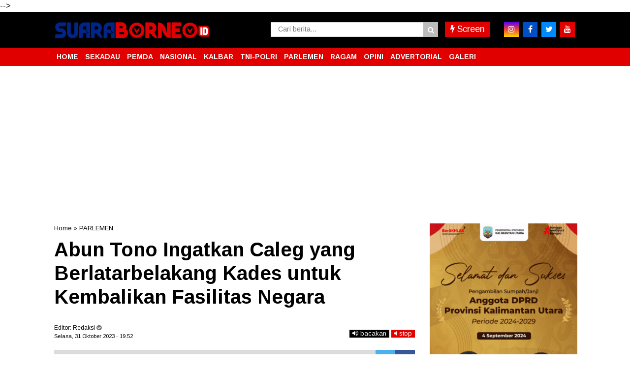

--- FILE ---
content_type: text/html; charset=utf-8
request_url: https://www.google.com/recaptcha/api2/aframe
body_size: 267
content:
<!DOCTYPE HTML><html><head><meta http-equiv="content-type" content="text/html; charset=UTF-8"></head><body><script nonce="PYNPhQAVfRark2ubjeTVhg">/** Anti-fraud and anti-abuse applications only. See google.com/recaptcha */ try{var clients={'sodar':'https://pagead2.googlesyndication.com/pagead/sodar?'};window.addEventListener("message",function(a){try{if(a.source===window.parent){var b=JSON.parse(a.data);var c=clients[b['id']];if(c){var d=document.createElement('img');d.src=c+b['params']+'&rc='+(localStorage.getItem("rc::a")?sessionStorage.getItem("rc::b"):"");window.document.body.appendChild(d);sessionStorage.setItem("rc::e",parseInt(sessionStorage.getItem("rc::e")||0)+1);localStorage.setItem("rc::h",'1769532033585');}}}catch(b){}});window.parent.postMessage("_grecaptcha_ready", "*");}catch(b){}</script></body></html>

--- FILE ---
content_type: text/javascript; charset=UTF-8
request_url: https://www.suaraborneo.id/feeds/posts/default/?orderby=published&alt=json-in-script&callback=showrecentposts5
body_size: 37487
content:
// API callback
showrecentposts5({"version":"1.0","encoding":"UTF-8","feed":{"xmlns":"http://www.w3.org/2005/Atom","xmlns$openSearch":"http://a9.com/-/spec/opensearchrss/1.0/","xmlns$blogger":"http://schemas.google.com/blogger/2008","xmlns$georss":"http://www.georss.org/georss","xmlns$gd":"http://schemas.google.com/g/2005","xmlns$thr":"http://purl.org/syndication/thread/1.0","id":{"$t":"tag:blogger.com,1999:blog-5483195950657328672"},"updated":{"$t":"2026-01-27T20:35:54.973+07:00"},"category":[{"term":"PEMDA"},{"term":"PARLEMEN"},{"term":"TNI-POLRI"},{"term":"Kalbar"},{"term":"NASIONAL"},{"term":"Daerah"},{"term":"PEMILU"},{"term":"RAGAM"},{"term":"PEMPROV"},{"term":"Polri"},{"term":"PEMPROV KALBAR"},{"term":"Advertorial"},{"term":"SEKADAU"},{"term":"TNI"},{"term":"INTERNASIONAL"},{"term":"PEMDA Sekadau"},{"term":"PEMDES"},{"term":"DPRD Sekadau"},{"term":"DPRD"},{"term":"POLITIK"},{"term":"FOTO-VIDEO"},{"term":"Galeri"},{"term":"Opini"},{"term":"HUKUM"},{"term":"PEMKAB"},{"term":"Polr"},{"term":"Straight News"},{"term":"i"}],"title":{"type":"text","$t":"SUARABORNEO.ID"},"subtitle":{"type":"html","$t":""},"link":[{"rel":"http://schemas.google.com/g/2005#feed","type":"application/atom+xml","href":"https:\/\/www.suaraborneo.id\/feeds\/posts\/default"},{"rel":"self","type":"application/atom+xml","href":"https:\/\/www.blogger.com\/feeds\/5483195950657328672\/posts\/default?alt=json-in-script\u0026orderby=published"},{"rel":"alternate","type":"text/html","href":"https:\/\/www.suaraborneo.id\/"},{"rel":"hub","href":"http://pubsubhubbub.appspot.com/"},{"rel":"next","type":"application/atom+xml","href":"https:\/\/www.blogger.com\/feeds\/5483195950657328672\/posts\/default?alt=json-in-script\u0026start-index=26\u0026max-results=25\u0026orderby=published"}],"author":[{"name":{"$t":"Unknown"},"email":{"$t":"noreply@blogger.com"},"gd$image":{"rel":"http://schemas.google.com/g/2005#thumbnail","width":"16","height":"16","src":"https:\/\/img1.blogblog.com\/img\/b16-rounded.gif"}}],"generator":{"version":"7.00","uri":"http://www.blogger.com","$t":"Blogger"},"openSearch$totalResults":{"$t":"13527"},"openSearch$startIndex":{"$t":"1"},"openSearch$itemsPerPage":{"$t":"25"},"entry":[{"id":{"$t":"tag:blogger.com,1999:blog-5483195950657328672.post-1173941041407337815"},"published":{"$t":"2026-01-27T20:35:00.004+07:00"},"updated":{"$t":"2026-01-27T20:35:54.797+07:00"},"category":[{"scheme":"http://www.blogger.com/atom/ns#","term":"Kalbar"}],"title":{"type":"text","$t":"Wawako Sosialisasikan Perwa Retribusi Pasar, Bayar Retribusi Bisa Lewat ATM, QRIS, M-Banking hingga e-Wallet"},"content":{"type":"html","$t":"\u003Cp\u003E\u003Cbr \/\u003E\u003C\/p\u003E\u003Cp\u003E\u003Ctable align=\"center\" cellpadding=\"0\" cellspacing=\"0\" class=\"tr-caption-container\" style=\"margin-left: auto; margin-right: auto;\"\u003E\u003Ctbody\u003E\u003Ctr\u003E\u003Ctd style=\"text-align: center;\"\u003E\u003Ca href=\"https:\/\/blogger.googleusercontent.com\/img\/b\/R29vZ2xl\/AVvXsEi0rvcia0PKNeE3yYZJenaIWHLY9MkNWoSdjFdnFAUN7EBqFFhQHy7CTAkIaThxF3qHH3DOxpXNVOP6Xx_lJH-rMigt2pwlEDSAyRVf2mEt1RBihv1RCkb3k_0LHRi0ixQ92BK25L9WLLagvsKEGyhF5BNA2CD2i2MIZ2lg_j4yfyQamXI9DFt90aGzXiQy\/s1599\/IMG-20260127-WA0057.jpg\" imageanchor=\"1\" style=\"margin-left: auto; margin-right: auto;\"\u003E\u003Cimg border=\"0\" data-original-height=\"1066\" data-original-width=\"1599\" src=\"https:\/\/blogger.googleusercontent.com\/img\/b\/R29vZ2xl\/AVvXsEi0rvcia0PKNeE3yYZJenaIWHLY9MkNWoSdjFdnFAUN7EBqFFhQHy7CTAkIaThxF3qHH3DOxpXNVOP6Xx_lJH-rMigt2pwlEDSAyRVf2mEt1RBihv1RCkb3k_0LHRi0ixQ92BK25L9WLLagvsKEGyhF5BNA2CD2i2MIZ2lg_j4yfyQamXI9DFt90aGzXiQy\/s16000\/IMG-20260127-WA0057.jpg\" \/\u003E\u003C\/a\u003E\u003C\/td\u003E\u003C\/tr\u003E\u003Ctr\u003E\u003Ctd class=\"tr-caption\" style=\"text-align: center;\"\u003E\u003Cspan style=\"text-align: left;\"\u003EWakil Wali Kota Pontianak Bahasan mensosialisasikan Perwa Nomor 43 Tahun 2025 terkait Retribusi Pasar\u003C\/span\u003E\u003C\/td\u003E\u003C\/tr\u003E\u003C\/tbody\u003E\u003C\/table\u003E\u003Cbr \/\u003EPONTIANAK,suaraborneo – Wakil Wali Kota Pontianak, Bahasan, memberikan pengarahan dan sosialisasi Peraturan Wali Kota (Perwa) Pontianak Nomor 43 Tahun 2025 tentang Tata Cara Pelaksanaan Pemungutan Retribusi Pelayanan Pasar dan Retribusi Penyediaan Tempat Kegiatan Usaha kepada para pedagang Pasar Tengah, Selasa (27\/1\/2026).\u003C\/p\u003E\u003Cp\u003EKegiatan yang berlangsung di Masjid An Nur Pasar Tengah tersebut diikuti oleh para pedagang yang bertujuan memberikan pemahaman menyeluruh terkait mekanisme pemungutan, pembayaran, hingga sanksi administratif retribusi pasar yang kini diatur secara lebih tertib dan transparan sesuai ketentuan yang berlaku.\u003C\/p\u003E\u003Cp\u003EDalam arahannya, Bahasan menegaskan bahwa Perwa Nomor 43 Tahun 2025 diterbitkan sebagai tindak lanjut dari Peraturan Daerah Nomor 10 Tahun 2023 tentang Pajak Daerah dan Retribusi Daerah Kota Pontianak.\u003C\/p\u003E\u003Cp\u003E“Peraturan ini dibuat untuk memberikan kepastian hukum sekaligus menata sistem pemungutan retribusi pasar agar lebih transparan, akuntabel, dan berkeadilan bagi para pedagang,” ujarnya di hadapan para pedagang.\u003C\/p\u003E\u003Cp\u003EIa menjelaskan, retribusi pelayanan pasar dikenakan atas penggunaan fasilitas pasar tradisional seperti pelataran, los, kios, dan toko yang dikelola Pemerintah Kota Pontianak. Sementara itu, retribusi penyediaan tempat kegiatan usaha mencakup pemanfaatan bangunan pasar, pasar grosir, pertokoan, serta tempat usaha lainnya.\u003C\/p\u003E\u003Cp\u003EMenurutnya, regulasi tersebut juga memberikan kemudahan bagi pedagang dalam melakukan pembayaran retribusi, baik secara tunai maupun non-tunai melalui bank persepsi, ATM, QRIS, mobile banking, internet banking, hingga dompet elektronik.\u003C\/p\u003E\u003Cp\u003E“Sekarang pembayaran retribusi bisa dilakukan dengan berbagai cara non-tunai. Ini untuk memudahkan pedagang sekaligus memastikan seluruh penerimaan daerah tercatat dengan baik,” katanya.\u003C\/p\u003E\u003Cp\u003EBahasan juga mengingatkan para pedagang agar mematuhi kewajiban pembayaran retribusi tepat waktu. Sesuai ketentuan, keterlambatan atau kekurangan pembayaran akan dikenakan sanksi administratif berupa denda bunga.\u003C\/p\u003E\u003Cp\u003E“Kami mengimbau para pedagang agar tertib administrasi dan membayar retribusi sesuai jadwal. Namun, pemerintah juga membuka ruang pengajuan keringanan, pengurangan, atau pembebasan retribusi sesuai mekanisme yang telah diatur,” jelasnya.\u003C\/p\u003E\u003Cp\u003EMelalui sosialisasi ini, Pemerintah Kota Pontianak berharap para pedagang Pasar Tengah dapat memahami substansi Perwa Nomor 43 Tahun 2025 dan mendukung pelaksanaannya demi terwujudnya pengelolaan pasar yang tertib, nyaman dan berkelanjutan. *(r\/*)\u003C\/p\u003E"},"link":[{"rel":"edit","type":"application/atom+xml","href":"https:\/\/www.blogger.com\/feeds\/5483195950657328672\/posts\/default\/1173941041407337815"},{"rel":"self","type":"application/atom+xml","href":"https:\/\/www.blogger.com\/feeds\/5483195950657328672\/posts\/default\/1173941041407337815"},{"rel":"alternate","type":"text/html","href":"https:\/\/www.suaraborneo.id\/2026\/01\/wawako-sosialisasikan-perwa-retribusi.html","title":"Wawako Sosialisasikan Perwa Retribusi Pasar, Bayar Retribusi Bisa Lewat ATM, QRIS, M-Banking hingga e-Wallet"}],"author":[{"name":{"$t":"Antonius"},"uri":{"$t":"http:\/\/www.blogger.com\/profile\/09480221798780134459"},"email":{"$t":"noreply@blogger.com"},"gd$image":{"rel":"http://schemas.google.com/g/2005#thumbnail","width":"16","height":"16","src":"https:\/\/img1.blogblog.com\/img\/b16-rounded.gif"}}],"media$thumbnail":{"xmlns$media":"http://search.yahoo.com/mrss/","url":"https:\/\/blogger.googleusercontent.com\/img\/b\/R29vZ2xl\/AVvXsEi0rvcia0PKNeE3yYZJenaIWHLY9MkNWoSdjFdnFAUN7EBqFFhQHy7CTAkIaThxF3qHH3DOxpXNVOP6Xx_lJH-rMigt2pwlEDSAyRVf2mEt1RBihv1RCkb3k_0LHRi0ixQ92BK25L9WLLagvsKEGyhF5BNA2CD2i2MIZ2lg_j4yfyQamXI9DFt90aGzXiQy\/s72-c\/IMG-20260127-WA0057.jpg","height":"72","width":"72"}},{"id":{"$t":"tag:blogger.com,1999:blog-5483195950657328672.post-7020514666533756637"},"published":{"$t":"2026-01-27T20:32:00.001+07:00"},"updated":{"$t":"2026-01-27T20:32:54.410+07:00"},"category":[{"scheme":"http://www.blogger.com/atom/ns#","term":"Kalbar"}],"title":{"type":"text","$t":"Buka Musda ke-V KBPP Polri, Wakapolda Tekankan Transformasi Organisasi yang Solid dan Modern"},"content":{"type":"html","$t":"\u003Cp\u003E\u003Ctable align=\"center\" cellpadding=\"0\" cellspacing=\"0\" class=\"tr-caption-container\" style=\"margin-left: auto; margin-right: auto;\"\u003E\u003Ctbody\u003E\u003Ctr\u003E\u003Ctd style=\"text-align: center;\"\u003E\u003Ca href=\"https:\/\/blogger.googleusercontent.com\/img\/b\/R29vZ2xl\/[base64]\/s1040\/IMG-20260127-WA0056.jpg\" imageanchor=\"1\" style=\"margin-left: auto; margin-right: auto;\"\u003E\u003Cimg border=\"0\" data-original-height=\"584\" data-original-width=\"1040\" src=\"https:\/\/blogger.googleusercontent.com\/img\/b\/R29vZ2xl\/[base64]\/s16000\/IMG-20260127-WA0056.jpg\" \/\u003E\u003C\/a\u003E\u003C\/td\u003E\u003C\/tr\u003E\u003Ctr\u003E\u003Ctd class=\"tr-caption\" style=\"text-align: center;\"\u003EFoto bersama Waka Polda Kalimantan Barat\u0026nbsp;\u003C\/td\u003E\u003C\/tr\u003E\u003C\/tbody\u003E\u003C\/table\u003E\u003Cbr \/\u003EPONTIANAK, suaraborneo – Wakapolda Kalimantan Barat, Brigjen Pol Roma Hutajulu, S.I.K., M.Si., mengatakan\u0026nbsp; musda KBPP Polri merupakan momentum krusial bagi KBPP Polri untuk bertransformasi menjadi organisasi yang solid, modern, mandiri, dan bermanfaat luas bagi Masyarakat serta institusi Polri.\u003C\/p\u003E\u003Cp\u003EPenegasan tersebut disampaikan wakapolda ketika membuka Musyawarah Daerah (Musda) ke-V Pengurus Daerah XV Keluarga Besar Putra Putri Polri (KBPP Polri) Kalimantan Barat Tahun 2026.\u0026nbsp;\u003C\/p\u003E\u003Cp\u003EKegiatan yang berlangsung di Graha Khatulistiwa Polda Kalbar ini mengusung tema \"Transformasi KBPP Polri Menjadi Organisasi yang Solid, Modern, Mandiri, Kuat, dan Bermanfaat bagi Anggota, Masyarakat, dan Polri\". (Selasa, 27\/1\/2026)\u0026nbsp;\u003C\/p\u003E\u003Cp\u003E​\"KBPP Polri berdiri sejak 2003 sebagai wadah pembinaan karakter putra-putri Polri agar mampu berperan positif bagi bangsa. Saat Polri tengah bertransformasi menjadi institusi yang Presisi, kami sangat membutuhkan dukungan penuh dari KBPP Polri sebagai mitra strategis,\" ujar Roma Hutajulu.\u003C\/p\u003E\u003Cp\u003E​Selain itu juga disampaikan apresiasi setinggi-tingginya kepada kepengurusan periode 2019-2024 yang telah menunjukkan dedikasi luar biasa, terutama dalam membantu fungsi Binmas selama masa pandemi Covid-19 lalu.\u003C\/p\u003E\u003Cp\u003E​Acara ini dihadiri oleh para Pejabat Utama (PJU) Polda Kalbar dan tokoh-tokoh penting lainnya, di antaranya Ketua Umum KBPP Polri Pusat sekaligus Wakil Ketua Komisi VII DPR RI Dr. Evita Nursanty, Anggota DPD RI Daud Yordan, Gubernur Kalbar yang diwakili Kabag Kesbangpol Mohammad Bari, S.Sos., serta perwakilan dari Kodam XII\/Tanjungpura, Lanud Supadio, dan BNNP Kalbar.\u003C\/p\u003E\u003Cp\u003ESenada dengan hal tersebut, ​Kabid Humas Polda Kalbar, Kombes Pol Bambang Suharyono, S.I.K., memberikan keterangan tambahan terkait urgensi pelaksanaan Musda ke-V ini kepada Awak Media.\u0026nbsp;\u003C\/p\u003E\u003Cp\u003E​\"Polda Kalimantan Barat selaku pembina tentu berharap Musda ke-V ini melahirkan kepengurusan periode 2026-2031 yang visioner. Sebagaimana disampaikan Bapak Wakapolda, KBPP Polri bukan sekadar organisasi kemasyarakatan, melainkan bagian dari keluarga besar Polri yang memegang peran vital dalam menjaga kamtibmas dan mendukung program-program pemerintah di wilayah Kalimantan Barat.\"\u003C\/p\u003E\u003Cp\u003E​\"Kami berharap sinergitas yang sudah terjalin baik selama ini terus ditingkatkan. Siapa pun yang terpilih nanti, diharapkan mampu membawa semangat baru dalam mengimplementasikan nilai-nilai pengabdian yang bermanfaat langsung bagi anggota dan masyarakat umum,\" pungkas Bambang.(*\/r)\u003C\/p\u003E"},"link":[{"rel":"edit","type":"application/atom+xml","href":"https:\/\/www.blogger.com\/feeds\/5483195950657328672\/posts\/default\/7020514666533756637"},{"rel":"self","type":"application/atom+xml","href":"https:\/\/www.blogger.com\/feeds\/5483195950657328672\/posts\/default\/7020514666533756637"},{"rel":"alternate","type":"text/html","href":"https:\/\/www.suaraborneo.id\/2026\/01\/buka-musda-ke-v-kbpp-polri-wakapolda.html","title":"Buka Musda ke-V KBPP Polri, Wakapolda Tekankan Transformasi Organisasi yang Solid dan Modern"}],"author":[{"name":{"$t":"Antonius"},"uri":{"$t":"http:\/\/www.blogger.com\/profile\/09480221798780134459"},"email":{"$t":"noreply@blogger.com"},"gd$image":{"rel":"http://schemas.google.com/g/2005#thumbnail","width":"16","height":"16","src":"https:\/\/img1.blogblog.com\/img\/b16-rounded.gif"}}],"media$thumbnail":{"xmlns$media":"http://search.yahoo.com/mrss/","url":"https:\/\/blogger.googleusercontent.com\/img\/b\/R29vZ2xl\/[base64]\/s72-c\/IMG-20260127-WA0056.jpg","height":"72","width":"72"}},{"id":{"$t":"tag:blogger.com,1999:blog-5483195950657328672.post-6407451646831900625"},"published":{"$t":"2026-01-27T20:26:00.007+07:00"},"updated":{"$t":"2026-01-27T20:27:14.762+07:00"},"category":[{"scheme":"http://www.blogger.com/atom/ns#","term":"Kalbar"}],"title":{"type":"text","$t":"Kebakaran Hutan Bukan Cuma Soal Asap, Ini Dampaknya bagi Kesehatan"},"content":{"type":"html","$t":"\u003Cp\u003E\u003C\/p\u003E\u003Cdiv style=\"text-align: center;\"\u003E\u003Ca href=\"https:\/\/blogger.googleusercontent.com\/img\/b\/R29vZ2xl\/[base64]\/s4160\/IMG-20260127-WA0054.jpg\" imageanchor=\"1\"\u003E\u003Cimg border=\"0\" data-original-height=\"2669\" data-original-width=\"4160\" src=\"https:\/\/blogger.googleusercontent.com\/img\/b\/R29vZ2xl\/[base64]\/s16000\/IMG-20260127-WA0054.jpg\" \/\u003E\u003C\/a\u003E\u003C\/div\u003E\u003Cp\u003E\u003C\/p\u003E\u003Cp\u003Edr Nihayatus Solikhah saat menyampaikan sosialisasi bahaya asap kebakaran lahan bagi kesehatan\u003C\/p\u003E\u003Ctable align=\"center\" cellpadding=\"0\" cellspacing=\"0\" class=\"tr-caption-container\" style=\"margin-left: auto; margin-right: auto;\"\u003E\u003Ctbody\u003E\u003Ctr\u003E\u003Ctd class=\"tr-caption\" style=\"text-align: center;\"\u003E\u003Cp\u003E\u003Cbr style=\"text-align: left;\" \/\u003E\u003C\/p\u003E\u003C\/td\u003E\u003C\/tr\u003E\u003C\/tbody\u003E\u003C\/table\u003E\u003Cp\u003EPONTIANAK suaraborneo - Kebakaran lahan di Indonesia kerab terjadi ketika memasuki musim kemarau. Semua akan merasakan dampaknya termasuk masyarakat Kota Pontianak.\u003C\/p\u003E\u003Cp\u003EAsap pekat bercampur debu akibat lahan yang terbakar menjadi ancaman bagi kesehatan, terutama jika terhirup dalam waktu lama.\u003C\/p\u003E\u003Cp\u003Edr Nihayatus Solikhah mengatakan bahwa di dalam asap kebakaran terdapat partikel halus dan zat berbahaya yang bisa masuk ke saluran pernapasan.\u0026nbsp;\u003C\/p\u003E\u003Cp\u003E\"Anak-anak, lansia, ibu hamil, penderita asma, penyakit jantung, dan paru-paru menjadi kelompok yang paling rentan terdampak,\" ungkapnya saat menyampaikan sosialisasi kepada 100 pasien RSUD Sultan Syarif Mohamad Alkadrie (SSMA) Kota Pontianak tentang dampak asap bagi kesehatan, serta tata laksana pencegahannya, Selasa (27\/1\/2026).\u003C\/p\u003E\u003Cp\u003ENihayatus menjelaskan, paparan kabut asap dapat mengganggu kesehatan masyarakat, terutama kelompok rentan seperti anak-anak, lansia, serta warga yang memiliki riwayat penyakit paru-paru dan jantung. Selain gangguan pernapasan, asap kebakaran juga dapat menimbulkan keluhan lain seperti iritasi mata, pilek, batuk, hingga penurunan daya tahan tubuh jika terpapar dalam jangka waktu lama.\u003C\/p\u003E\u003Cp\u003E“Kabut asap ini membawa partikel-partikel halus yang mudah masuk ke saluran pernapasan. Dampaknya bisa berupa iritasi mata, batuk, pilek, dan keluhan kesehatan lainnya, khususnya pada kelompok masyarakat yang rentan,” ujarnya.\u003C\/p\u003E\u003Cp\u003EIa menambahkan, hingga saat ini RSUD SSMA belum mencatat adanya peningkatan signifikan jumlah pasien yang mengalami Infeksi Saluran Pernapasan Akut (ISPA) akibat kabut asap. Menurutnya, sebagian besar pasien dengan keluhan ringan biasanya lebih dulu mendapatkan penanganan di Fasilitas Kesehatan Tingkat Pertama (FKTP), seperti puskesmas.\u003C\/p\u003E\u003Cp\u003E“Data di RSUD SSMA belum menunjukkan lonjakan pasien ISPA akibat kabut asap. Kemungkinan besar pasien dengan keluhan ringan seperti iritasi mata, batuk, dan pilek lebih banyak ditangani di FKTP atau puskesmas sebagai layanan kesehatan pertama,” jelasnya.\u003C\/p\u003E\u003Cp\u003EDalam kesempatan tersebut, Nihayatus juga mengimbau masyarakat Kota Pontianak untuk meningkatkan kewaspadaan saat kabut asap mulai muncul. Ia menyarankan warga agar mengurangi aktivitas di luar rumah jika tidak terlalu mendesak.\u003C\/p\u003E\u003Cp\u003E“Apabila tidak ada keperluan yang sangat penting, sebaiknya beraktivitas di dalam rumah. Namun jika terpaksa harus keluar rumah, gunakan alat pelindung diri seperti masker untuk mengurangi risiko paparan asap,” pungkasnya. ( *\/r)\u003C\/p\u003E"},"link":[{"rel":"edit","type":"application/atom+xml","href":"https:\/\/www.blogger.com\/feeds\/5483195950657328672\/posts\/default\/6407451646831900625"},{"rel":"self","type":"application/atom+xml","href":"https:\/\/www.blogger.com\/feeds\/5483195950657328672\/posts\/default\/6407451646831900625"},{"rel":"alternate","type":"text/html","href":"https:\/\/www.suaraborneo.id\/2026\/01\/kebakaran-hutan-bukan-cuma-soal-asap.html","title":"Kebakaran Hutan Bukan Cuma Soal Asap, Ini Dampaknya bagi Kesehatan"}],"author":[{"name":{"$t":"Antonius"},"uri":{"$t":"http:\/\/www.blogger.com\/profile\/09480221798780134459"},"email":{"$t":"noreply@blogger.com"},"gd$image":{"rel":"http://schemas.google.com/g/2005#thumbnail","width":"16","height":"16","src":"https:\/\/img1.blogblog.com\/img\/b16-rounded.gif"}}],"media$thumbnail":{"xmlns$media":"http://search.yahoo.com/mrss/","url":"https:\/\/blogger.googleusercontent.com\/img\/b\/R29vZ2xl\/[base64]\/s72-c\/IMG-20260127-WA0054.jpg","height":"72","width":"72"}},{"id":{"$t":"tag:blogger.com,1999:blog-5483195950657328672.post-6047386959723443930"},"published":{"$t":"2026-01-27T20:23:00.001+07:00"},"updated":{"$t":"2026-01-27T20:23:32.631+07:00"},"category":[{"scheme":"http://www.blogger.com/atom/ns#","term":"Kalbar"}],"title":{"type":"text","$t":"Razia Gabungan Tertibkan Parkir Liar di Tiga Ruas Jalan di Pontianak"},"content":{"type":"html","$t":"\u003Cp\u003E\u003Ctable align=\"center\" cellpadding=\"0\" cellspacing=\"0\" class=\"tr-caption-container\" style=\"margin-left: auto; margin-right: auto;\"\u003E\u003Ctbody\u003E\u003Ctr\u003E\u003Ctd style=\"text-align: center;\"\u003E\u003Ca href=\"https:\/\/blogger.googleusercontent.com\/img\/b\/R29vZ2xl\/AVvXsEj51tUPcQk-U-bqU1Sz9irSQ9hWvHey9cPY8dBllu7xcw-DbIt63c-Ky81mLjZAZVHz5kWdlTP3NGw4uSTJ3arRmt1vc6sNvFdO_mHeMucZ87JJ7v_VbVIAgZhj8-hNb4wuyQo1kzDPVzH6KIDhOWM63AKLR_8THwzPIHwkn72WIwdgKX2xv69DPzV37z_C\/s2560\/IMG-20260127-WA0052.jpg\" imageanchor=\"1\" style=\"margin-left: auto; margin-right: auto;\"\u003E\u003Cimg border=\"0\" data-original-height=\"1706\" data-original-width=\"2560\" src=\"https:\/\/blogger.googleusercontent.com\/img\/b\/R29vZ2xl\/AVvXsEj51tUPcQk-U-bqU1Sz9irSQ9hWvHey9cPY8dBllu7xcw-DbIt63c-Ky81mLjZAZVHz5kWdlTP3NGw4uSTJ3arRmt1vc6sNvFdO_mHeMucZ87JJ7v_VbVIAgZhj8-hNb4wuyQo1kzDPVzH6KIDhOWM63AKLR_8THwzPIHwkn72WIwdgKX2xv69DPzV37z_C\/s16000\/IMG-20260127-WA0052.jpg\" \/\u003E\u003C\/a\u003E\u003C\/td\u003E\u003C\/tr\u003E\u003Ctr\u003E\u003Ctd class=\"tr-caption\" style=\"text-align: center;\"\u003E\u003Cspan style=\"text-align: left;\"\u003ETim Gabungan menggelar penertiban parkir di trotoar dan badan jalan.\u003C\/span\u003E\u003C\/td\u003E\u003C\/tr\u003E\u003C\/tbody\u003E\u003C\/table\u003E\u003Cbr \/\u003EPONTIANAK,suaraborneo – Dinas Perhubungan Kota Pontianak bersama Satpol PP, TNI, dan Polri menggelar razia gabungan penertiban parkir kendaraan di trotoar dan badan jalan. Penertiban dilakukan di tiga titik ruas jalan, yakni Jalan Teuku Umar, Jalan Pattimura, dan Jalan Ahmad Yani, sejak pagi hingga menjelang siang.\u003C\/p\u003E\u003Cp\u003ERazia ini digelar sebagai respon atas aduan masyarakat yang sempat viral di media sosial terkait kendaraan yang parkir sembarangan, khususnya di area trotoar dan jalur sepeda.\u003C\/p\u003E\u003Cp\u003EKepala Dinas Perhubungan Kota Pontianak, Trisna Ibrahim, menjelaskan bahwa kegiatan tersebut merupakan bagian dari pengawasan rutin bidang Lalu Lintas dan Angkutan Jalan. Namun, penertiban kali ini diperkuat dengan pelibatan lintas instansi agar penegakan aturan berjalan lebih efektif.\u003C\/p\u003E\u003Cp\u003E“Ini kegiatan rutin. Karena ada aduan warga yang viral, kami perkuat dengan tim gabungan agar masyarakat melihat bahwa pelanggaran parkir tetap kami tindak,” kata Trisna usai monitoring, Selasa (27\/1\/2026).\u003C\/p\u003E\u003Cp\u003EIa menegaskan, Dinas Perhubungan memiliki keterbatasan kewenangan dalam menindak kendaraan pribadi. Berdasarkan Undang-Undang Nomor 22 Tahun 2009 tentang Lalu Lintas dan Angkutan Jalan, penindakan kendaraan pribadi menjadi kewenangan kepolisian, sementara penegakan peraturan daerah dilakukan oleh Satpol PP.\u003C\/p\u003E\u003Cp\u003E“Oleh karena itu, razia ini melibatkan Satpol PP serta unsur TNI dan Polri. Penindakan dilakukan sesuai aturan, termasuk penyitaan dokumen kendaraan dan proses tindak pidana ringan,” ujarnya.\u003C\/p\u003E\u003Cp\u003ESebelum razia gabungan digelar, Dishub telah melakukan penertiban bertahap melalui pemberian peringatan hingga pengempesan ban kendaraan yang melanggar. Namun, pelanggaran parkir masih kerap berulang sehingga diperlukan langkah penegakan yang lebih tegas.\u003C\/p\u003E\u003Cp\u003ETrisna menyebutkan, keterbatasan personel menjadi tantangan dalam pengawasan. Saat ini, Dishub hanya memiliki dua regu patroli per waktu untuk mengawasi seluruh wilayah Kota Pontianak dari pagi hingga malam hari.\u003C\/p\u003E\u003Cp\u003E“Pengawasan dilakukan secara bergilir. Ketika ada pelanggaran yang viral, bukan berarti tidak ditindak, tetapi petugas sedang berada di lokasi lain,” jelasnya.\u003C\/p\u003E\u003Cp\u003EDalam razia gabungan tersebut, sejumlah kendaraan yang parkir di trotoar dan jalur sepeda ditindak. Dokumen kendaraan disita oleh Satpol PP untuk diproses sesuai ketentuan yang berlaku.\u003C\/p\u003E\u003Cp\u003EPemerintah Kota Pontianak berharap penertiban ini dapat menjadi contoh bagi kawasan lain serta meningkatkan kesadaran masyarakat agar tidak menggunakan trotoar dan jalur sepeda sebagai tempat parkir.\u003C\/p\u003E\u003Cp\u003E“Trotoar dan jalur sepeda disediakan untuk pejalan kaki dan pesepeda. Fasilitas ini harus dijaga bersama agar kota tetap tertib, aman, dan nyaman,” tutup Trisna. *(r\/*)\u003C\/p\u003E"},"link":[{"rel":"edit","type":"application/atom+xml","href":"https:\/\/www.blogger.com\/feeds\/5483195950657328672\/posts\/default\/6047386959723443930"},{"rel":"self","type":"application/atom+xml","href":"https:\/\/www.blogger.com\/feeds\/5483195950657328672\/posts\/default\/6047386959723443930"},{"rel":"alternate","type":"text/html","href":"https:\/\/www.suaraborneo.id\/2026\/01\/razia-gabungan-tertibkan-parkir-liar-di.html","title":"Razia Gabungan Tertibkan Parkir Liar di Tiga Ruas Jalan di Pontianak"}],"author":[{"name":{"$t":"Antonius"},"uri":{"$t":"http:\/\/www.blogger.com\/profile\/09480221798780134459"},"email":{"$t":"noreply@blogger.com"},"gd$image":{"rel":"http://schemas.google.com/g/2005#thumbnail","width":"16","height":"16","src":"https:\/\/img1.blogblog.com\/img\/b16-rounded.gif"}}],"media$thumbnail":{"xmlns$media":"http://search.yahoo.com/mrss/","url":"https:\/\/blogger.googleusercontent.com\/img\/b\/R29vZ2xl\/AVvXsEj51tUPcQk-U-bqU1Sz9irSQ9hWvHey9cPY8dBllu7xcw-DbIt63c-Ky81mLjZAZVHz5kWdlTP3NGw4uSTJ3arRmt1vc6sNvFdO_mHeMucZ87JJ7v_VbVIAgZhj8-hNb4wuyQo1kzDPVzH6KIDhOWM63AKLR_8THwzPIHwkn72WIwdgKX2xv69DPzV37z_C\/s72-c\/IMG-20260127-WA0052.jpg","height":"72","width":"72"}},{"id":{"$t":"tag:blogger.com,1999:blog-5483195950657328672.post-5434683098016614703"},"published":{"$t":"2026-01-27T18:21:00.004+07:00"},"updated":{"$t":"2026-01-27T18:21:39.636+07:00"},"category":[{"scheme":"http://www.blogger.com/atom/ns#","term":"TNI-POLRI"}],"title":{"type":"text","$t":"Satreskrim Polres Sekadau Tangani Kasus Dugaan Perkosaan Anak, Pelaku Diamankan"},"content":{"type":"html","$t":"\u003Cp\u003E\u003Cb style=\"font-size: 17px;\"\u003E\u003Ctable align=\"center\" cellpadding=\"0\" cellspacing=\"0\" class=\"tr-caption-container\" style=\"margin-left: auto; margin-right: auto;\"\u003E\u003Ctbody\u003E\u003Ctr\u003E\u003Ctd style=\"text-align: center;\"\u003E\u003Ca href=\"https:\/\/blogger.googleusercontent.com\/img\/b\/R29vZ2xl\/AVvXsEjvZYjJyZnfXuIQudtjRra7R9Bhm_zDQs_hKV3u4DcGFbstu52PlI1S7KNbJXSyofyzY4p_dtkjegzgNB5x7F4OQI6lyGyIRiHyHENA5CHwLyuyz1VlRCVoxgWQLrxC6KplhDX4VrMaKi5Kxci4nno6b0k2VtXdMalqXTdO6jX8DEVjO7geMtIXDiRXSEt4\/s1122\/IMG-20260127-WA0002.jpg\" imageanchor=\"1\" style=\"margin-left: auto; margin-right: auto;\"\u003E\u003Cimg border=\"0\" data-original-height=\"1122\" data-original-width=\"973\" src=\"https:\/\/blogger.googleusercontent.com\/img\/b\/R29vZ2xl\/AVvXsEjvZYjJyZnfXuIQudtjRra7R9Bhm_zDQs_hKV3u4DcGFbstu52PlI1S7KNbJXSyofyzY4p_dtkjegzgNB5x7F4OQI6lyGyIRiHyHENA5CHwLyuyz1VlRCVoxgWQLrxC6KplhDX4VrMaKi5Kxci4nno6b0k2VtXdMalqXTdO6jX8DEVjO7geMtIXDiRXSEt4\/s16000\/IMG-20260127-WA0002.jpg\" \/\u003E\u003C\/a\u003E\u003C\/td\u003E\u003C\/tr\u003E\u003Ctr\u003E\u003Ctd class=\"tr-caption\" style=\"text-align: center;\"\u003E\u003Cspan style=\"font-size: 17px; text-align: left;\"\u003EPelaku berinisial H (19) diamankan di wilayah Kecamatan Sekadau Hilir. (Foto:Hm)\u003C\/span\u003E\u003C\/td\u003E\u003C\/tr\u003E\u003C\/tbody\u003E\u003C\/table\u003ESekadau Kalbar\u003C\/b\u003E\u003Cspan style=\"font-size: 17px;\"\u003E, Suaraborneo.id - Satuan Reserse Kriminal (Satreskrim) Polres Sekadau menangani dugaan tindak pidana terhadap anak di bawah umur setelah menerima laporan dari pihak keluarga korban. Penangkapan terhadap terduga pelaku dilakukan pada Kamis (22\/1\/2026) menyusul rangkaian penyelidikan.\u003C\/span\u003E\u003C\/p\u003E\u003Cbr \/\u003E\u003Cspan style=\"font-size: 17px;\"\u003EKapolres Sekadau AKBP Andhika Wiratama melalui Kasat Reskrim IPTU Zainal Abidin menjelaskan bahwa peristiwa tersebut terjadi pada Minggu (18\/1) sekitar pukul 22.00 WIB di wilayah Kecamatan Sekadau Hulu, Kabupaten Sekadau.\u003C\/span\u003E\n\u003Cbr \/\u003E\u003Cbr \/\u003E\u003Cspan style=\"font-size: 17px;\"\u003E“Terlapor diamankan terkait dugaan Tindak Pidana Perkosaan dan Perbuatan Cabul terhadap Anak sebagaimana dimaksud dalam Pasal 473 Ayat (2) Huruf b dan\/atau Pasal 415 KUHP,” ujar IPTU Zainal, dalam keterangan tertulis, Selasa (27\/1).\u003C\/span\u003E\n\u003Cbr \/\u003E\u003Cbr \/\u003E\u003Cspan style=\"font-size: 17px;\"\u003EIPTU Zainal menjelaskan, pasal 473 Ayat (2) Huruf b dan Pasal 415 KUHP merupakan bagian dari KUHP Nasional (UU Nomor 1 Tahun 2023) yang mulai berlaku 2 Januari 2026. Kedua pasal menegaskan bahwa setiap perbuatan seksual terhadap anak merupakan tindak pidana serius, di mana persetujuan korban yang masih di bawah umur tidak menghapus unsur pidana. Pasal-pasal ini juga memberikan dasar hukum yang jelas bagi penyidik untuk menindaklanjuti kasus yang melibatkan anak di bawah umur.\u003C\/span\u003E\n\u003Cbr \/\u003E\u003Cbr \/\u003E\u003Cspan style=\"font-size: 17px;\"\u003E“Kasus ini terungkap setelah korban, seorang anak perempuan berusia 13 tahun, ditemukan dan menyampaikan peristiwa yang dialaminya kepada pihak keluarga. Demi melindungi hak dan masa depan anak, identitas korban tidak dipublikasikan,” jelasnya.\u003C\/span\u003E\n\u003Cbr \/\u003E\u003Cbr \/\u003E\u003Cspan style=\"font-size: 17px;\"\u003EBerdasarkan hasil penyelidikan, terduga pelaku berinisial H (19) diamankan di wilayah Kecamatan Sekadau Hilir. Dalam pemeriksaan awal, yang bersangkutan bersikap kooperatif dan memberikan keterangan kepada penyidik. Dugaan tindak pidana tersebut diketahui terjadi di beberapa lokasi di wilayah Kabupaten Sekadau.\u003C\/span\u003E\n\u003Cbr \/\u003E\u003Cbr \/\u003E\u003Cspan style=\"font-size: 17px;\"\u003E“Perkenalan antara terduga pelaku dan korban bermula melalui media sosial, yang kemudian berlanjut dengan pertemuan langsung,” ungkap IPTU Zainal.\u003C\/span\u003E\n\u003Cbr \/\u003E\u003Cbr \/\u003E\u003Cspan style=\"font-size: 17px;\"\u003ESaat ini, terduga pelaku telah diamankan dan dilakukan penahanan di Rutan Polres Sekadau dan menjalani proses penyidikan lebih lanjut. Kepolisian juga mengamankan sejumlah barang bukti guna mendukung pembuktian kasus tersebut.\u003C\/span\u003E\n\u003Cbr \/\u003E\u003Cbr \/\u003E\u003Cspan style=\"font-size: 17px;\"\u003EIPTU Zainal menegaskan bahwa pihaknya berkomitmen memberikan perlindungan maksimal kepada anak serta mengajak masyarakat untuk meningkatkan kepedulian dan pengawasan terhadap lingkungan dan aktivitas anak, termasuk dalam penggunaan media sosial.\u003C\/span\u003E\n\u003Cbr \/\u003E\u003Cbr \/\u003E\u003Cspan style=\"font-size: 17px;\"\u003E“Kami mengimbau para orang tua dan seluruh elemen masyarakat agar lebih peduli terhadap pergaulan dan aktivitas anak, serta segera melaporkan kepada pihak kepolisian apabila mengetahui atau mencurigai adanya tindakan yang dapat membahayakan keselamatan dan masa depan anak,” tegas IPTU Zainal. (Rilis)\u003C\/span\u003E\u003C!--\/data\/user\/0\/com.samsung.android.app.notes\/files\/clipdata\/clipdata_bodytext_260127_181539_671.sdocx--\u003E"},"link":[{"rel":"edit","type":"application/atom+xml","href":"https:\/\/www.blogger.com\/feeds\/5483195950657328672\/posts\/default\/5434683098016614703"},{"rel":"self","type":"application/atom+xml","href":"https:\/\/www.blogger.com\/feeds\/5483195950657328672\/posts\/default\/5434683098016614703"},{"rel":"alternate","type":"text/html","href":"https:\/\/www.suaraborneo.id\/2026\/01\/satreskrim-polres-sekadau-tangani-kasus.html","title":"Satreskrim Polres Sekadau Tangani Kasus Dugaan Perkosaan Anak, Pelaku Diamankan"}],"author":[{"name":{"$t":"yati"},"uri":{"$t":"http:\/\/www.blogger.com\/profile\/01624732620817756770"},"email":{"$t":"noreply@blogger.com"},"gd$image":{"rel":"http://schemas.google.com/g/2005#thumbnail","width":"22","height":"32","src":"https:\/\/blogger.googleusercontent.com\/img\/b\/R29vZ2xl\/AVvXsEioOuaCXm-Ay8HV6-VVI0dmJx9soVNtlmETAKcqhAmPSvMRpFWj40sjvSM1mb7wb3ZjTJnb2PNYsliOqiqv6dI77jOL5_ZFpbhGv5Ua06b4ol8XTDpDoCMJnQPkZy5xm7bHpiu0JY2FSVFxJSOJZ_Y0VJ5x1C2yb_DPHN0ZiWGDG4dqvoQ\/s1600\/Screenshot_20250710_154411_Gallery.jpg"}}],"media$thumbnail":{"xmlns$media":"http://search.yahoo.com/mrss/","url":"https:\/\/blogger.googleusercontent.com\/img\/b\/R29vZ2xl\/AVvXsEjvZYjJyZnfXuIQudtjRra7R9Bhm_zDQs_hKV3u4DcGFbstu52PlI1S7KNbJXSyofyzY4p_dtkjegzgNB5x7F4OQI6lyGyIRiHyHENA5CHwLyuyz1VlRCVoxgWQLrxC6KplhDX4VrMaKi5Kxci4nno6b0k2VtXdMalqXTdO6jX8DEVjO7geMtIXDiRXSEt4\/s72-c\/IMG-20260127-WA0002.jpg","height":"72","width":"72"}},{"id":{"$t":"tag:blogger.com,1999:blog-5483195950657328672.post-1609568883935934730"},"published":{"$t":"2026-01-27T11:54:00.004+07:00"},"updated":{"$t":"2026-01-27T11:54:43.159+07:00"},"category":[{"scheme":"http://www.blogger.com/atom/ns#","term":"Kalbar"}],"title":{"type":"text","$t":"Wagub Krisantus Dorong Pembangunan SMK di Kecamatan Batu Ampar"},"content":{"type":"html","$t":"\u003Cp\u003E\u003Ctable align=\"center\" cellpadding=\"0\" cellspacing=\"0\" class=\"tr-caption-container\" style=\"margin-left: auto; margin-right: auto;\"\u003E\u003Ctbody\u003E\u003Ctr\u003E\u003Ctd style=\"text-align: center;\"\u003E\u003Ca href=\"https:\/\/blogger.googleusercontent.com\/img\/b\/R29vZ2xl\/AVvXsEgiDS3F1WFPPUy3RXtYBXJ7zvmBz8OCzX9SK5L0pyOFSrs0Zzk8aEoBscgExq5JdgIHjdDk591LbTlcXkwIEilx0YQZ7snS5FTQbpDiNLfKmNG3i-VkESEMloudp6WIil6H_aIrlKm2HQaLe0pLT-FrlSRQKJBAs5eNUhtDPx5b1hQAEfK_SqF4kb5TpTj5\/s1500\/IMG-20260127-WA0021.jpg\" imageanchor=\"1\" style=\"margin-left: auto; margin-right: auto;\"\u003E\u003Cimg border=\"0\" data-original-height=\"1000\" data-original-width=\"1500\" src=\"https:\/\/blogger.googleusercontent.com\/img\/b\/R29vZ2xl\/AVvXsEgiDS3F1WFPPUy3RXtYBXJ7zvmBz8OCzX9SK5L0pyOFSrs0Zzk8aEoBscgExq5JdgIHjdDk591LbTlcXkwIEilx0YQZ7snS5FTQbpDiNLfKmNG3i-VkESEMloudp6WIil6H_aIrlKm2HQaLe0pLT-FrlSRQKJBAs5eNUhtDPx5b1hQAEfK_SqF4kb5TpTj5\/s16000\/IMG-20260127-WA0021.jpg\" \/\u003E\u003C\/a\u003E\u003C\/td\u003E\u003C\/tr\u003E\u003Ctr\u003E\u003Ctd class=\"tr-caption\" style=\"text-align: center;\"\u003E\u003Cspan style=\"text-align: left;\"\u003EWakil Gubernur Kalimantan Barat, Krisantus Kurniawan, saat meninjau bangunan sekolah milik Pemerintah Provinsi Kalimantan Barat serta menyapa siswa dan guru di SMA Negeri 1 Batu Ampar, Senin (26\/1\/2026).\u003C\/span\u003E\u003C\/td\u003E\u003C\/tr\u003E\u003C\/tbody\u003E\u003C\/table\u003E\u003Cbr \/\u003EKUBU RAYA,suaraborneo – Usai membuka Musrenbang RKPD Tahun 2027 Kecamatan Batu Ampar, Wakil Gubernur Kalimantan Barat, Krisantus Kurniawan, S.IP., M.Si., meninjau bangunan sekolah milik Pemerintah Provinsi Kalimantan Barat serta menyapa siswa dan guru di SMA Negeri 1 Batu Ampar, Senin (26\/1\/2026).\u003C\/p\u003E\u003Cp\u003ESetibanya di SMA Negeri 1 Batu Ampar, Wagub Krisantus langsung memasuki ruang kelas untuk menyapa para siswa sekaligus memberikan motivasi agar terus belajar dengan giat, patuh kepada orang tua dan guru, serta rajin beribadah.\u003C\/p\u003E\u003Cp\u003E“Kita tidak pernah tahu ke depan akan menjadi apa. Siapa tahu di antara adik-adik di sini kelak ada yang menjadi Wakil Gubernur. Seperti saya, tidak pernah bercita-cita menjadi Wakil Gubernur, namun takdir berkata lain. Karena itu teruslah belajar dan gali ilmu pengetahuan setinggi-tingginya,” pesan Krisantus di hadapan siswa SMA Negeri 1 Batu Ampar.\u003C\/p\u003E\u003Cp\u003EDalam kesempatan tersebut, Krisantus juga menyampaikan bahwa kunjungannya bertujuan untuk melihat langsung kondisi pendidikan, khususnya sarana dan prasarana sekolah.\u003C\/p\u003E\u003Cp\u003E“Tadi kita melihat kondisi bangunan yang memang sudah tidak layak. SMA merupakan kewenangan Pemerintah Provinsi, sehingga sudah menjadi kewajiban kami untuk menyediakan sarana dan prasarana pendidikan, baik SMA, SMK, maupun SLB di seluruh kabupaten\/kota se-Kalimantan Barat,” jelasnya.\u003C\/p\u003E\u003Cp\u003EIa berharap seluruh SMA, SMK, dan SLB di Kalimantan Barat ke depan semakin berkualitas, aman, dan nyaman sebagai tempat belajar bagi para siswa.\u003C\/p\u003E\u003Cp\u003ETerkait kebutuhan sekolah di Kecamatan Batu Ampar, Krisantus menilai perlunya penambahan satuan pendidikan, namun dalam bentuk Sekolah Menengah Kejuruan (SMK).\u003C\/p\u003E\u003Cp\u003E“Menurut hemat saya, lebih baik dibangun SMK di Desa Sungai Jawi. Jika dibangun SMA, jaraknya terlalu dekat dengan sekolah yang sudah ada dan sekolah penunjangnya juga kurang. Lahan sudah tersedia, tinggal direncanakan. Intinya, kita akan menambah sekolah, tetapi SMK,” tegasnya.\u003C\/p\u003E\u003Cp\u003ESementara itu, Plh Kepala Dinas Pendidikan dan Kebudayaan Provinsi Kalimantan Barat, Syarif Faisal, menyampaikan bahwa Kecamatan Batu Ampar sebelumnya mengusulkan pembangunan SMA untuk memenuhi kebutuhan pendidikan masyarakat setempat.\u003C\/p\u003E\u003Cp\u003E“Setelah kita lihat, jarak antar sekolah hanya sekitar 10 hingga 12 kilometer, sehingga nanti malah saling bersaing. Karena itu kami mengarahkan agar dibangun SMK. Namun, masih ada kendala aturan dari pemerintah pusat, di mana pendirian SMK memerlukan lahan minimal 5 hektare, sementara lahan yang tersedia baru 2 hektare,” ungkapnya.\u003C\/p\u003E\u003Cp\u003EIa menambahkan, pihaknya akan mengusulkan kepada pemerintah pusat agar lahan 2 hektare tersebut dapat dimanfaatkan untuk bangunan sekolah, sementara masyarakat sekitar akan memberikan lahan untuk kebutuhan praktik siswa.\u003C\/p\u003E\u003Cp\u003E“Hal ini akan kami negosiasikan dan usulkan agar kebutuhan pendidikan kejuruan di Batu Ampar tetap dapat terwujud,” pungkasnya. (r\/*)\u003C\/p\u003E"},"link":[{"rel":"edit","type":"application/atom+xml","href":"https:\/\/www.blogger.com\/feeds\/5483195950657328672\/posts\/default\/1609568883935934730"},{"rel":"self","type":"application/atom+xml","href":"https:\/\/www.blogger.com\/feeds\/5483195950657328672\/posts\/default\/1609568883935934730"},{"rel":"alternate","type":"text/html","href":"https:\/\/www.suaraborneo.id\/2026\/01\/wagub-krisantus-dorong-pembangunan-smk.html","title":"Wagub Krisantus Dorong Pembangunan SMK di Kecamatan Batu Ampar"}],"author":[{"name":{"$t":"Antonius"},"uri":{"$t":"http:\/\/www.blogger.com\/profile\/09480221798780134459"},"email":{"$t":"noreply@blogger.com"},"gd$image":{"rel":"http://schemas.google.com/g/2005#thumbnail","width":"16","height":"16","src":"https:\/\/img1.blogblog.com\/img\/b16-rounded.gif"}}],"media$thumbnail":{"xmlns$media":"http://search.yahoo.com/mrss/","url":"https:\/\/blogger.googleusercontent.com\/img\/b\/R29vZ2xl\/AVvXsEgiDS3F1WFPPUy3RXtYBXJ7zvmBz8OCzX9SK5L0pyOFSrs0Zzk8aEoBscgExq5JdgIHjdDk591LbTlcXkwIEilx0YQZ7snS5FTQbpDiNLfKmNG3i-VkESEMloudp6WIil6H_aIrlKm2HQaLe0pLT-FrlSRQKJBAs5eNUhtDPx5b1hQAEfK_SqF4kb5TpTj5\/s72-c\/IMG-20260127-WA0021.jpg","height":"72","width":"72"}},{"id":{"$t":"tag:blogger.com,1999:blog-5483195950657328672.post-8795195589458176973"},"published":{"$t":"2026-01-27T11:50:00.005+07:00"},"updated":{"$t":"2026-01-27T11:51:02.171+07:00"},"category":[{"scheme":"http://www.blogger.com/atom/ns#","term":"Kalbar"}],"title":{"type":"text","$t":"Tim Siaga Karhutla Temukan Titik Api di Arang Limbung, Dekat Bandara Supadio"},"content":{"type":"html","$t":"\u003Cp\u003E\u003Ctable align=\"center\" cellpadding=\"0\" cellspacing=\"0\" class=\"tr-caption-container\" style=\"margin-left: auto; margin-right: auto;\"\u003E\u003Ctbody\u003E\u003Ctr\u003E\u003Ctd style=\"text-align: center;\"\u003E\u003Ca href=\"https:\/\/blogger.googleusercontent.com\/img\/b\/R29vZ2xl\/AVvXsEiec8EofTEc080Oq8hoVYW_5UIuVXk9NgHaHZ0gZQu_-f8zFlO_U7JXR9pvb95vW4YNett5X_bjzSFwBlSI6rSrYJ3WqiZUmGJ1V8n802uYodczLDRvkfqgwgFA8w5nLU-QAxXv37yV2CP1npUu948vH3mh_5rgV5N2Y9nmgvPD6gGGqPHIz7BNbqFiW98T\/s1600\/IMG-20260127-WA0020.jpg\" imageanchor=\"1\" style=\"margin-left: auto; margin-right: auto;\"\u003E\u003Cimg border=\"0\" data-original-height=\"900\" data-original-width=\"1600\" src=\"https:\/\/blogger.googleusercontent.com\/img\/b\/R29vZ2xl\/AVvXsEiec8EofTEc080Oq8hoVYW_5UIuVXk9NgHaHZ0gZQu_-f8zFlO_U7JXR9pvb95vW4YNett5X_bjzSFwBlSI6rSrYJ3WqiZUmGJ1V8n802uYodczLDRvkfqgwgFA8w5nLU-QAxXv37yV2CP1npUu948vH3mh_5rgV5N2Y9nmgvPD6gGGqPHIz7BNbqFiW98T\/s16000\/IMG-20260127-WA0020.jpg\" \/\u003E\u003C\/a\u003E\u003C\/td\u003E\u003C\/tr\u003E\u003C\/tbody\u003E\u003C\/table\u003E\u003C\/p\u003E\u003Cp\u003ETitik yang diduga titik api terpantau di kawasan Arang Limbung Kubu Raya tak jauh dari Bandara SupadioK\u003C\/p\u003E\u003Cp\u003EKUBU RAYA, suaraborneo – Tim Siaga Kebakaran Hutan dan Lahan (Karhutla) yang terdiri dari Badan Nasional Penanggulangan Bencana (BNPB), SAR Direktorat Samapta Polda Kalimantan Barat, Polres Kubu Raya, serta sejumlah stakeholder terkait melaksanakan patroli terpadu pencegahan Karhutla. Senin(26\/1).\u003C\/p\u003E\u003Cp\u003EDalam pelaksanaan patroli tersebut, tim gabungan menemukan titik api di kawasan Jalan Parit Abdurrahman, Desa Arang Limbung, Kabupaten Kubu Raya. Lokasi kebakaran diketahui berjarak kurang lebih 2,20 kilometer di belakang Bandara Internasional Supadio, sehingga dinilai berpotensi mengganggu keselamatan lingkungan sekitar apabila tidak segera ditangani.\u003C\/p\u003E\u003Cp\u003EMenindaklanjuti temuan tersebut, tim siaga Karhutla langsung melakukan pemadaman api serta pembasahan lahan guna mencegah api meluas ke area lain.\u003C\/p\u003E\u003Cp\u003EPemadaman dilakukan secara terpadu dengan peralatan yang tersedia di lapangan. Setelah api berhasil dipadamkan, tim melanjutkan dengan pembasahan lahan di sekitar titik api untuk memastikan tidak ada bara api yang tersisa dan mencegah kebakaran susulan.\u003C\/p\u003E\u003Cp\u003ESelain itu, tim juga melakukan pemantauan lanjutan di wilayah sekitar, mengingat kondisi lahan yang rawan terbakar dan lokasinya yang berdekatan dengan objek vital nasional.\u003C\/p\u003E\u003Cp\u003EKabid Humas Polda Kalimantan Barat, Kombes Pol Bambang Suharyono, S.I.K., M.H., menegaskan bahwa patroli dan penanganan cepat ini merupakan bentuk kesiapsiagaan aparat dalam mengantisipasi Karhutla.\u003C\/p\u003E\u003Cp\u003E“Polda Kalbar bersama BNPB, Polres Kubu Raya, dan seluruh stakeholder terus meningkatkan patroli terpadu sebagai langkah pencegahan dini Karhutla. Setiap temuan titik api langsung ditangani dengan cepat agar tidak meluas dan membahayakan masyarakat maupun lingkungan,” ujar Kombes Pol Bambang Suharyono.\u003C\/p\u003E\u003Cp\u003E“Melalui sinergi lintas instansi dan patroli rutin, Polda Kalbar berkomitmen untuk menekan potensi kebakaran hutan dan lahan di wilayah Kalimantan Barat, khususnya di daerah rawan Karhutla seperti Kabupaten Kubu Raya. Upaya ini diharapkan mampu menjaga keselamatan lingkungan, kesehatan masyarakat, serta kelancaran aktivitas di sekitar Bandara Supadio, \" tutup Bambang.(*\/r)\u003C\/p\u003E"},"link":[{"rel":"edit","type":"application/atom+xml","href":"https:\/\/www.blogger.com\/feeds\/5483195950657328672\/posts\/default\/8795195589458176973"},{"rel":"self","type":"application/atom+xml","href":"https:\/\/www.blogger.com\/feeds\/5483195950657328672\/posts\/default\/8795195589458176973"},{"rel":"alternate","type":"text/html","href":"https:\/\/www.suaraborneo.id\/2026\/01\/tim-siaga-karhutla-temukan-titik-api-di.html","title":"Tim Siaga Karhutla Temukan Titik Api di Arang Limbung, Dekat Bandara Supadio"}],"author":[{"name":{"$t":"Antonius"},"uri":{"$t":"http:\/\/www.blogger.com\/profile\/09480221798780134459"},"email":{"$t":"noreply@blogger.com"},"gd$image":{"rel":"http://schemas.google.com/g/2005#thumbnail","width":"16","height":"16","src":"https:\/\/img1.blogblog.com\/img\/b16-rounded.gif"}}],"media$thumbnail":{"xmlns$media":"http://search.yahoo.com/mrss/","url":"https:\/\/blogger.googleusercontent.com\/img\/b\/R29vZ2xl\/AVvXsEiec8EofTEc080Oq8hoVYW_5UIuVXk9NgHaHZ0gZQu_-f8zFlO_U7JXR9pvb95vW4YNett5X_bjzSFwBlSI6rSrYJ3WqiZUmGJ1V8n802uYodczLDRvkfqgwgFA8w5nLU-QAxXv37yV2CP1npUu948vH3mh_5rgV5N2Y9nmgvPD6gGGqPHIz7BNbqFiW98T\/s72-c\/IMG-20260127-WA0020.jpg","height":"72","width":"72"}},{"id":{"$t":"tag:blogger.com,1999:blog-5483195950657328672.post-7446044705484341978"},"published":{"$t":"2026-01-26T21:36:00.002+07:00"},"updated":{"$t":"2026-01-26T21:36:32.422+07:00"},"category":[{"scheme":"http://www.blogger.com/atom/ns#","term":"Kalbar"}],"title":{"type":"text","$t":"Koolaborasikan Olahraga dengan UMKM dan Seni,Turnamen Mini Soccer Ketua DPRD Mampu Geliatkan Ekonomi"},"content":{"type":"html","$t":"\u003Cp\u003E\u003Ctable align=\"center\" cellpadding=\"0\" cellspacing=\"0\" class=\"tr-caption-container\" style=\"margin-left: auto; margin-right: auto;\"\u003E\u003Ctbody\u003E\u003Ctr\u003E\u003Ctd style=\"text-align: center;\"\u003E\u003Ca href=\"https:\/\/blogger.googleusercontent.com\/img\/b\/R29vZ2xl\/AVvXsEhVr3kPInDaT9Tk4wa5oeKYKoi2xoyac2CmEc3fVdRIw43sI0MF8BiShd5_L3aEtzO4rRgGG7Qx9VzP_e9-6v5yNU2HtqNxA5vbOKtJZhA7JM6jMBQ30KprIzYC8dyad5BdmbBW31Rd47_F4HIRYxqvmPafK4qSrZzXDhQZ8wZnWcne-WjB8nDdmTu4lNB7\/s1600\/IMG-20260126-WA0047.jpg\" imageanchor=\"1\" style=\"margin-left: auto; margin-right: auto;\"\u003E\u003Cimg border=\"0\" data-original-height=\"1065\" data-original-width=\"1600\" src=\"https:\/\/blogger.googleusercontent.com\/img\/b\/R29vZ2xl\/AVvXsEhVr3kPInDaT9Tk4wa5oeKYKoi2xoyac2CmEc3fVdRIw43sI0MF8BiShd5_L3aEtzO4rRgGG7Qx9VzP_e9-6v5yNU2HtqNxA5vbOKtJZhA7JM6jMBQ30KprIzYC8dyad5BdmbBW31Rd47_F4HIRYxqvmPafK4qSrZzXDhQZ8wZnWcne-WjB8nDdmTu4lNB7\/s16000\/IMG-20260126-WA0047.jpg\" \/\u003E\u003C\/a\u003E\u003C\/td\u003E\u003C\/tr\u003E\u003Ctr\u003E\u003Ctd class=\"tr-caption\" style=\"text-align: center;\"\u003E\u003Cspan style=\"text-align: left;\"\u003EKolaborasi even olahraga, seni dan UMKM untuk geliatkan ekonomi\u003C\/span\u003E\u003C\/td\u003E\u003C\/tr\u003E\u003C\/tbody\u003E\u003C\/table\u003E\u003Cbr \/\u003EPONTIANAK, suaraborneo -Ketua DPRD Kota Pontianak Satarudin mengatakan event sport mesti digandeng dengan entertainment dan UMKM. Dengan kolaborasi itu, dia optimis akan mampu menggeliatkan perekonomian sekaligus membangun Sumber Daya Manusia (SDM) melalui olahraga dan kesenian.\u003C\/p\u003E\u003Cp\u003E“Saya mencoba mengadakan event olahraga, dikolaborasikan dengan UMKM dan pertunjukan musik. Dengan dikolaborasikannya tiga sektor ini, akan banyak nilai positif didapat. Kita menciptakan wadah bagi atlet berkembang, kita juga memberikan ruang rezeki bagi UMKM, dan panggung seni bagi musisi Kota Pontianak,” ujar Satarudin, Minggu (25\/1) malam.\u003C\/p\u003E\u003Cp\u003EMenurutnya, ketiga sektor ini saling berkaitan dan dimungkinkan bisa diwujudkan dalam satu kegiatan. Seperti turnamen mini soccer Open Turnamen memperebutkan Piala Ketua DPRD Kota Pontianak se Kalimantan Barat. Selama seminggu dilaksanakan, penontonnya antusias.\u003C\/p\u003E\u003Cp\u003ETerlebih peserta yang ikut dalam event ini tidak sembarangan. Banyak pemain sepak bola hebat bermain. Bahkan dari kabarnya, terdapat pemain dari luar Kalimantan didatangkan untuk ikut serta. “Melihat materi pemainnya, event ini mampu menjadi magnet untuk mendatangkan masyarakat datang menyaksikan setiap pertandingan,” katanya.\u003C\/p\u003E\u003Cp\u003EKetika masyarakat datang ke lapangan, kebanyakan penonton pasti akan mencari jajan kulineran. Di sini, UMKM mengambil peran. Menawarkan kuliner dengan harga bersahabat, diharap banyak masyarakat datang membeli. Baik sekedar minuman ataupun jajanan ringan. Dengan begitu, olahraga berjalan, perekonomian UMKM pun bergeliat.\u003C\/p\u003E\u003Cp\u003EDi malam final ini kata dia, juga menyuguhkan pertunjukan musik. Tujuan Satar menghadirkan ruang pertunjukan musik sekaligus untuk menyampaikan jika di Pontianak cukup banyak band-band indie yang lagu-lagunya bagus dan tak kalah dengan band luar. Hanya saja memang, mereka harus diberikan ruang ekspresi lebih banyak.\u003C\/p\u003E\u003Cp\u003ESudah saatnya, anak-anak muda Kota Pontianak membanggakan band-band Pontianak. Jika semakin banyak event musik dengan melibatkan band indie Pontianak, maka ke depan diharapnya industri musik di sini bisa semakin hidup. Menurutnya di zaman dengan informasi yang semakin terbuka, siapa saja bisa terkenal. Termasuk band dari Pontianak. “Untuk mewujudkannya perlu dukungan kita (pemerintah). Oleh sebab itu sektor ini juga harus kita sentuh dan harus selalu dikolaborasikan,” katanya.\u003C\/p\u003E\u003Cp\u003E“Saya juga langsung menyaksikan mereka tampil. Lagu ciptaannya bagus-bagus. Karakternya kuat. Mereka pasti memiliki basis fans. Secara tidak langsung ketika mereka main di luar, akan mengenalkan nama Pontianak tempat mereka berasal,” katanya.\u003C\/p\u003E\u003Cp\u003EDi tempat sama, pegiat seni Kalimantan Barat Rizal Hamka menyambut baik event ini. Menurutnya kolaborasi kegiatan sport dengan dibalut acar musik merupakan sesuatu yang baru dan mesti terus digelorakan. “Saya titip kepada Bang Satar, untuk kegiatan melibatkan seni pertunjukan seperti ini diperbanyak. Terima kasih bang,” ucapnya.\u003C\/p\u003E\u003Cp\u003EBegitu pula dengan Vokalis Cabik Dinan. “Terima kasih Bang Satar yang sudah membuat event seperti ini. Penonton bisa belanja di stand UMKM, mereka juga bisa menikmati musik dan menonton pertandingan di laga final. Ini merupakan terobosan. Saya harap event seperti ini tidak berhenti di sini saja,” ujarnya.(**\/r)\u003C\/p\u003E"},"link":[{"rel":"edit","type":"application/atom+xml","href":"https:\/\/www.blogger.com\/feeds\/5483195950657328672\/posts\/default\/7446044705484341978"},{"rel":"self","type":"application/atom+xml","href":"https:\/\/www.blogger.com\/feeds\/5483195950657328672\/posts\/default\/7446044705484341978"},{"rel":"alternate","type":"text/html","href":"https:\/\/www.suaraborneo.id\/2026\/01\/koolaborasikan-olahraga-dengan-umkm-dan.html","title":"Koolaborasikan Olahraga dengan UMKM dan Seni,Turnamen Mini Soccer Ketua DPRD Mampu Geliatkan Ekonomi"}],"author":[{"name":{"$t":"Antonius"},"uri":{"$t":"http:\/\/www.blogger.com\/profile\/09480221798780134459"},"email":{"$t":"noreply@blogger.com"},"gd$image":{"rel":"http://schemas.google.com/g/2005#thumbnail","width":"16","height":"16","src":"https:\/\/img1.blogblog.com\/img\/b16-rounded.gif"}}],"media$thumbnail":{"xmlns$media":"http://search.yahoo.com/mrss/","url":"https:\/\/blogger.googleusercontent.com\/img\/b\/R29vZ2xl\/AVvXsEhVr3kPInDaT9Tk4wa5oeKYKoi2xoyac2CmEc3fVdRIw43sI0MF8BiShd5_L3aEtzO4rRgGG7Qx9VzP_e9-6v5yNU2HtqNxA5vbOKtJZhA7JM6jMBQ30KprIzYC8dyad5BdmbBW31Rd47_F4HIRYxqvmPafK4qSrZzXDhQZ8wZnWcne-WjB8nDdmTu4lNB7\/s72-c\/IMG-20260126-WA0047.jpg","height":"72","width":"72"}},{"id":{"$t":"tag:blogger.com,1999:blog-5483195950657328672.post-5181141821864932023"},"published":{"$t":"2026-01-26T21:32:00.004+07:00"},"updated":{"$t":"2026-01-26T21:32:54.322+07:00"},"title":{"type":"text","$t":"Dishub Pontianak Adakan Diklat Gratis bagi Pengemudi Angkutan Umum "},"content":{"type":"html","$t":"\u003Cp\u003E\u003Ctable align=\"center\" cellpadding=\"0\" cellspacing=\"0\" class=\"tr-caption-container\" style=\"margin-left: auto; margin-right: auto;\"\u003E\u003Ctbody\u003E\u003Ctr\u003E\u003Ctd style=\"text-align: center;\"\u003E\u003Ca href=\"https:\/\/blogger.googleusercontent.com\/img\/b\/R29vZ2xl\/AVvXsEjiYowqX5MI2byqkhISZGVcamKHiHS_3NMXYIxY1UR6Vn4ZNqGfqadPPqCW2EujJ7utOOiZ7PAagGVsh5aL5ocafGsSXywgYzOKUk9CHR6qfgFqqHSsO__Qo_66LSPVmlrgxZg0UQtSnjxF7tB1fZU4nHyPWkrsNoXFmvll8EGeohdiaQqsFhNFQ6GkNAi-\/s2560\/IMG-20260126-WA0046.jpg\" imageanchor=\"1\" style=\"margin-left: auto; margin-right: auto;\"\u003E\u003Cimg border=\"0\" data-original-height=\"1706\" data-original-width=\"2560\" src=\"https:\/\/blogger.googleusercontent.com\/img\/b\/R29vZ2xl\/AVvXsEjiYowqX5MI2byqkhISZGVcamKHiHS_3NMXYIxY1UR6Vn4ZNqGfqadPPqCW2EujJ7utOOiZ7PAagGVsh5aL5ocafGsSXywgYzOKUk9CHR6qfgFqqHSsO__Qo_66LSPVmlrgxZg0UQtSnjxF7tB1fZU4nHyPWkrsNoXFmvll8EGeohdiaQqsFhNFQ6GkNAi-\/s16000\/IMG-20260126-WA0046.jpg\" \/\u003E\u003C\/a\u003E\u003C\/td\u003E\u003C\/tr\u003E\u003Ctr\u003E\u003Ctd class=\"tr-caption\" style=\"text-align: center;\"\u003E\u003Cspan style=\"text-align: left;\"\u003EDinas Perhubungan Kota Pontianak membuka Diklat Gratis bagi Pengemudi Angkutan Umum.\u003C\/span\u003E\u003C\/td\u003E\u003C\/tr\u003E\u003C\/tbody\u003E\u003C\/table\u003E\u003Cbr \/\u003EPONTIANAK,suaraborneo – Dinas Perhubungan (Dishub) Kota Pontianak membuka Diklat Pemberdayaan Masyarakat bagi Pengemudi Angkutan Umum yang akan dilaksanakan pada 27–29 Januari 2026 di Kota Pontianak. Kegiatan ini disediakan secara gratis dengan kuota terbatas sebanyak 50 peserta.\u003C\/p\u003E\u003Cp\u003EKepala Dinas Perhubungan Kota Pontianak, Trisna Ibrahim, mengatakan diklat tersebut menyasar pengemudi dan pemilik angkutan umum perkotaan, termasuk yang tergabung dalam Dewan Pimpinan Cabang Organisasi Angkutan Darat (DPC Organda) Kota Pontianak.\u003C\/p\u003E\u003Cp\u003E“Pengemudi angkutan umum memiliki peran penting dalam keselamatan lalu lintas dan kualitas pelayanan transportasi. Karena itu, peningkatan kompetensi pengemudi menjadi kebutuhan yang tidak bisa ditunda,” kata Trisna, Senin (26\/1\/2026).\u003C\/p\u003E\u003Cp\u003EMenurutnya, diklat ini dirancang untuk membekali pengemudi dengan pengetahuan dan keterampilan yang relevan dengan kondisi lalu lintas saat ini, termasuk pemahaman keselamatan berkendara dan standar pelayanan.\u003C\/p\u003E\u003Cp\u003E“Kami ingin pengemudi tidak hanya mampu mengemudikan kendaraan, tetapi juga memahami standar operasional prosedur serta etika pelayanan kepada penumpang,” ujarnya.\u003C\/p\u003E\u003Cp\u003ETrisna menjelaskan, pelaksanaan diklat ini merupakan hasil kerja sama antara Dinas Perhubungan Kota Pontianak dan Balai Pendidikan dan Pelatihan Transportasi Darat (BP2TD) Mempawah. Kegiatan tersebut juga menjadi tindak lanjut dari surat penawaran BP2TD Mempawah kepada pemerintah daerah.\u003C\/p\u003E\u003Cp\u003E“Kerja sama ini penting agar pelatihan yang diberikan sesuai dengan standar dan kebutuhan di lapangan. Harapannya, pengemudi angkutan umum di Pontianak memiliki kompetensi yang diakui,” ucapnya.\u003C\/p\u003E\u003Cp\u003EIa menambahkan, peserta diklat akan memperoleh sejumlah fasilitas selama kegiatan berlangsung.\u003C\/p\u003E\u003Cp\u003E“Peserta diklat akan mengikuti seluruh rangkaian pelatihan yang diselenggarakan oleh Dinas Perhubungan Kota Pontianak bekerja sama dengan BP2TD Mempawah,” kata Trisna.\u003C\/p\u003E\u003Cp\u003ETerkait pendaftaran, Trisna menegaskan bahwa kuota peserta dibatasi dan akan ditutup apabila telah terpenuhi.\u003C\/p\u003E\u003Cp\u003E“Kuota hanya 50 orang. Kami mengimbau para pengemudi angkutan umum agar segera mendaftar sebelum kuota habis,” ujarnya.\u003C\/p\u003E\u003Cp\u003EAdapun persyaratan pendaftaran meliputi formulir peserta dan surat pernyataan bermaterai, fotokopi ijazah terakhir, kartu tanda penduduk, kartu keluarga, serta pas foto ukuran 4 x 6 sentimeter berlatar belakang merah. Informasi pendaftaran dapat diperoleh melalui Bidang Lalu Lintas dan Angkutan Jalan Dinas Perhubungan Kota Pontianak\u003C\/p\u003E\u003Cp\u003E“Melalui diklat ini, kami berharap pelayanan angkutan umum di Kota Pontianak semakin aman, tertib, dan berorientasi pada keselamatan penumpang,” pungkas Trisna. (*\/r)\u003C\/p\u003E"},"link":[{"rel":"edit","type":"application/atom+xml","href":"https:\/\/www.blogger.com\/feeds\/5483195950657328672\/posts\/default\/5181141821864932023"},{"rel":"self","type":"application/atom+xml","href":"https:\/\/www.blogger.com\/feeds\/5483195950657328672\/posts\/default\/5181141821864932023"},{"rel":"alternate","type":"text/html","href":"https:\/\/www.suaraborneo.id\/2026\/01\/dishub-pontianak-adakan-diklat-gratis.html","title":"Dishub Pontianak Adakan Diklat Gratis bagi Pengemudi Angkutan Umum "}],"author":[{"name":{"$t":"Antonius"},"uri":{"$t":"http:\/\/www.blogger.com\/profile\/09480221798780134459"},"email":{"$t":"noreply@blogger.com"},"gd$image":{"rel":"http://schemas.google.com/g/2005#thumbnail","width":"16","height":"16","src":"https:\/\/img1.blogblog.com\/img\/b16-rounded.gif"}}],"media$thumbnail":{"xmlns$media":"http://search.yahoo.com/mrss/","url":"https:\/\/blogger.googleusercontent.com\/img\/b\/R29vZ2xl\/AVvXsEjiYowqX5MI2byqkhISZGVcamKHiHS_3NMXYIxY1UR6Vn4ZNqGfqadPPqCW2EujJ7utOOiZ7PAagGVsh5aL5ocafGsSXywgYzOKUk9CHR6qfgFqqHSsO__Qo_66LSPVmlrgxZg0UQtSnjxF7tB1fZU4nHyPWkrsNoXFmvll8EGeohdiaQqsFhNFQ6GkNAi-\/s72-c\/IMG-20260126-WA0046.jpg","height":"72","width":"72"}},{"id":{"$t":"tag:blogger.com,1999:blog-5483195950657328672.post-8881337042416154250"},"published":{"$t":"2026-01-26T21:29:00.001+07:00"},"updated":{"$t":"2026-01-26T21:29:40.332+07:00"},"category":[{"scheme":"http://www.blogger.com/atom/ns#","term":"Kalbar"}],"title":{"type":"text","$t":"Wagub Krisantus Akan Gandeng TNI-POLRI Majukan Perbakin Kalbar"},"content":{"type":"html","$t":"\u003Cp\u003E\u003Ctable align=\"center\" cellpadding=\"0\" cellspacing=\"0\" class=\"tr-caption-container\" style=\"margin-left: auto; margin-right: auto;\"\u003E\u003Ctbody\u003E\u003Ctr\u003E\u003Ctd style=\"text-align: center;\"\u003E\u003Ca href=\"https:\/\/blogger.googleusercontent.com\/img\/b\/R29vZ2xl\/AVvXsEgswxrDnqONV6rKn7GES4-X5JQeMTswyYaRwWphBImqPDVxgv1a6BUaHlEDjsEKUtnwCfSkP6YFCi761JnzWluAJWkB1DCMI3ldQOvQ7uv4fIv5wQoCnQDFIGvgvGc5aBWeaKkkhQnomQzOD1xyySfdZHVVrzgIEBKOBr34W7AXimHRRfiVbfvG5Ps6npy_\/s1500\/IMG-20260126-WA0041.jpg\" imageanchor=\"1\" style=\"margin-left: auto; margin-right: auto;\"\u003E\u003Cimg border=\"0\" data-original-height=\"1000\" data-original-width=\"1500\" src=\"https:\/\/blogger.googleusercontent.com\/img\/b\/R29vZ2xl\/AVvXsEgswxrDnqONV6rKn7GES4-X5JQeMTswyYaRwWphBImqPDVxgv1a6BUaHlEDjsEKUtnwCfSkP6YFCi761JnzWluAJWkB1DCMI3ldQOvQ7uv4fIv5wQoCnQDFIGvgvGc5aBWeaKkkhQnomQzOD1xyySfdZHVVrzgIEBKOBr34W7AXimHRRfiVbfvG5Ps6npy_\/s16000\/IMG-20260126-WA0041.jpg\" \/\u003E\u003C\/a\u003E\u003C\/td\u003E\u003C\/tr\u003E\u003Ctr\u003E\u003Ctd class=\"tr-caption\" style=\"text-align: center;\"\u003E\u003Cspan style=\"text-align: left;\"\u003ESilaturahmi dan eksibisi menembak bersama pengurus Persatuan Menembak Indonesia (Perbakin) Kalimantan Barat di Lapangan Tembak Indoor Rahmat, Kodam XII\/Tanjungpura, Jalan Mayor Alianyang, Sungai Raya, Minggu (25\/1\/2026)\u003C\/span\u003E\u003C\/td\u003E\u003C\/tr\u003E\u003C\/tbody\u003E\u003C\/table\u003E\u003Cbr \/\u003EKUBU RAYA, suaraborneo – Wakil Gubernur Kalimantan Barat, Krisantus Kurniawan, S.IP., M.Si., terpilih sebagai ketua Persatuan Menembak Indonesia (Perbakin) Kalbar 2026- 2030.\u003C\/p\u003E\u003Cp\u003EMengawali tugasnya\u0026nbsp; Krisantus bersilaturahmi dan eksibisi menembak bersama pengurus Persatuan Menembak Indonesia (Perbakin) Kalimantan Barat di Lapangan Tembak Indoor Rahmat, Kodam XII\/Tanjungpura, Jalan Mayor Alianyang, Sungai Raya, Minggu (25\/1\/2026).\u003C\/p\u003E\u003Cp\u003EWakil Gubernur Kalbar yang juga baru mengemban amanah sebagai Ketua Umum Perbakin Kalbar tersebut berkesempatan mengasah kemampuan menembak di lapangan tembak indoor Rahmat Kodam XII\/Tanjungpura.\u003C\/p\u003E\u003Cp\u003E“Alhamdulillah, puji syukur saya dipercaya dan ditunjuk sebagai Ketua Umum Perbakin Kalimantan Barat,” ungkap Krisantus.\u003C\/p\u003E\u003Cp\u003ESebagai Ketua Perbakin Kalbar, Krisantus menginginkan Perbakin Kalbar menjadi organisasi yang mampu mencetak atlet menembak asal Kalimantan Barat yang tidak hanya ikut berkompetisi, tetapi juga diperhitungkan prestasinya di tingkat nasional.\u003C\/p\u003E\u003Cp\u003E“Saya ingin Perbakin melahirkan atlet-atlet menembak Provinsi Kalimantan Barat, putra-putri daerah, yang benar-benar diperhitungkan,” harapnya.\u003C\/p\u003E\u003Cp\u003EMenurut Krisantus, pembinaan atlet menembak membutuhkan.. kolaborasi dan kerja sama yang kuat dengan institusi yang kesehariannya menggunakan senjata, seperti TNI dan Polri.\u003C\/p\u003E\u003Cp\u003E“Kita harus berkolaborasi dengan TNI dan Polri karena mereka memang diberi kewenangan oleh negara untuk memegang senjata, dan di sana juga banyak atlet menembak. Sebagai Ketua Umum Perbakin, saya akan melakukan pembinaan dan koordinasi agar prajurit TNI Angkatan Darat, Laut, dan Udara menjadi bagian dari Perbakin serta atlet Provinsi Kalimantan Barat yang menorehkan prestasi dan sejarah,” tegasnya.\u003C\/p\u003E\u003Cp\u003ESementara itu, Pangdam XII\/Tanjungpura Mayjen TNI Novi Rubadi Sugito, S.IP., M.Si., mengucapkan selamat kepada Krisantus atas terpilihnya sebagai Ketua Umum Perbakin Kalimantan Barat.\u003C\/p\u003E\u003Cp\u003E“Besar harapan dan antusiasme kami untuk bersama-sama memajukan olahraga menembak,” ujarnya.\u003C\/p\u003E\u003Cp\u003EPangdam XII\/Tanjungpura juga menyampaikan rencana penyelenggaraan berbagai event menembak guna mencari dan membina bibit-bibit atlet potensial.\u003C\/p\u003E\u003Cp\u003E“Momentum ini menjadi sarana komunikasi yang baik antara Kodam XII\/Tanjungpura dengan Forkopimda dan para pemangku kepentingan lainnya. Kawasan ini tidak hanya sebagai lapangan tembak, tetapi juga sebagai sport center yang terbuka bagi komunitas olahraga lainnya,” pungkasnya. (r\/*)\u003C\/p\u003E"},"link":[{"rel":"edit","type":"application/atom+xml","href":"https:\/\/www.blogger.com\/feeds\/5483195950657328672\/posts\/default\/8881337042416154250"},{"rel":"self","type":"application/atom+xml","href":"https:\/\/www.blogger.com\/feeds\/5483195950657328672\/posts\/default\/8881337042416154250"},{"rel":"alternate","type":"text/html","href":"https:\/\/www.suaraborneo.id\/2026\/01\/wagub-krisantus-akan-gandeng-tni-polri.html","title":"Wagub Krisantus Akan Gandeng TNI-POLRI Majukan Perbakin Kalbar"}],"author":[{"name":{"$t":"Antonius"},"uri":{"$t":"http:\/\/www.blogger.com\/profile\/09480221798780134459"},"email":{"$t":"noreply@blogger.com"},"gd$image":{"rel":"http://schemas.google.com/g/2005#thumbnail","width":"16","height":"16","src":"https:\/\/img1.blogblog.com\/img\/b16-rounded.gif"}}],"media$thumbnail":{"xmlns$media":"http://search.yahoo.com/mrss/","url":"https:\/\/blogger.googleusercontent.com\/img\/b\/R29vZ2xl\/AVvXsEgswxrDnqONV6rKn7GES4-X5JQeMTswyYaRwWphBImqPDVxgv1a6BUaHlEDjsEKUtnwCfSkP6YFCi761JnzWluAJWkB1DCMI3ldQOvQ7uv4fIv5wQoCnQDFIGvgvGc5aBWeaKkkhQnomQzOD1xyySfdZHVVrzgIEBKOBr34W7AXimHRRfiVbfvG5Ps6npy_\/s72-c\/IMG-20260126-WA0041.jpg","height":"72","width":"72"}},{"id":{"$t":"tag:blogger.com,1999:blog-5483195950657328672.post-3924601217501561037"},"published":{"$t":"2026-01-26T13:59:00.005+07:00"},"updated":{"$t":"2026-01-26T14:00:56.705+07:00"},"category":[{"scheme":"http://www.blogger.com/atom/ns#","term":"PEMDA"}],"title":{"type":"text","$t":"Kunjungi Pusat Pemulihan Gizi, Bupati Landak Soroti Dampak Pernikahan Dini dan Kerentanan Ekonomi Keluarga"},"content":{"type":"html","$t":"\u003Cp\u003E\u003C\/p\u003E\u003Cdiv class=\"separator\" style=\"clear: both; text-align: center;\"\u003E\u003Ca href=\"https:\/\/blogger.googleusercontent.com\/img\/b\/R29vZ2xl\/AVvXsEhUoK99MsEhSQuB_DlO6cx5bIKpEpMkWCpdpRUKCPRLehxuXD84wB8Pa4vemtD2h_NI-TBenRWcy0sRrmgUDcbGdNdd4hZyvl1atUMtvtBmufVbDF5U5lqhHAjyz9oROC9FhyI-EDjkIA5hr7s4eLvwEyj4Kwa-1aIbN9pVlkAwgWz3uRBmi1tRbX94J_Oy\/s4160\/IMG-20260126-WA0028.jpg\" imageanchor=\"1\" style=\"margin-left: 1em; margin-right: 1em;\"\u003E\u003Cimg border=\"0\" data-original-height=\"3122\" data-original-width=\"4160\" src=\"https:\/\/blogger.googleusercontent.com\/img\/b\/R29vZ2xl\/AVvXsEhUoK99MsEhSQuB_DlO6cx5bIKpEpMkWCpdpRUKCPRLehxuXD84wB8Pa4vemtD2h_NI-TBenRWcy0sRrmgUDcbGdNdd4hZyvl1atUMtvtBmufVbDF5U5lqhHAjyz9oROC9FhyI-EDjkIA5hr7s4eLvwEyj4Kwa-1aIbN9pVlkAwgWz3uRBmi1tRbX94J_Oy\/s16000\/IMG-20260126-WA0028.jpg\" \/\u003E\u003C\/a\u003E\u003C\/div\u003E\u003Cbr \/\u003ELANDAK , Suaraborneo.id— Persoalan gizi buruk pada anak di Kabupaten Landak tidak terlepas dari faktor sosial dan ekonomi keluarga. Hal ini disampaikan Bupati Landak Karolin Margret Natasa saat mengunjungi Rumah Pusat Pemulihan Gizi (PPG) Kabupaten Landak, Senin (26\/1\/2026).\u003Cp\u003E\u003C\/p\u003E\u003Cp\u003EDalam dialog dengan keluarga pasien, Karolin menemukan kasus seorang ibu muda yang harus menghidupi anaknya seorang diri tanpa pekerjaan tetap. Kondisi tersebut dinilainya sebagai gambaran nyata dampak pernikahan dini dan keterbatasan ekonomi terhadap kesehatan anak.\u003C\/p\u003E\u003Cp\u003E\"Ibu pasien ini menikah di usia 16 tahun, dan sekarang di usia 18 tahun ia harus menghidupi anaknya sendirian tanpa suami dan tanpa pekerjaan tetap. Ini tantangan nyata dari dampak pernikahan dini,\" kata Karolin.\u003C\/p\u003E\u003Cp\u003EMenurutnya, tanpa penguatan ekonomi keluarga, risiko anak kembali mengalami masalah gizi akan tetap tinggi meski telah menjalani perawatan medis. Untuk itu, penanganan gizi buruk perlu dibarengi dengan program pemberdayaan yang menyentuh akar persoalan.\u003C\/p\u003E\u003Cp\u003ESebagai langkah lanjutan, Pemerintah Kabupaten Landak berkoordinasi dengan Dinas Sosial untuk menyiapkan pelatihan keterampilan bagi para ibu selama masa pendampingan di PPG. Pelatihan tersebut meliputi bercocok tanam hidroponik, pembuatan kue, serta keterampilan memasak yang memiliki nilai ekonomi.\u003C\/p\u003E\u003Cp\u003EProgram ini diharapkan menjadi bekal bagi para ibu agar dapat mandiri secara finansial setelah keluar dari rumah pemulihan, sehingga mampu memenuhi kebutuhan gizi dan tumbuh kembang anak secara berkelanjutan.\u003C\/p\u003E\u003Cp\u003E\"Kita berharap ibunya bisa mandiri secara ekonomi, sehingga kedepannya bisa terus mendukung tumbuh kembang anaknya dengan layak,\" ujar Karolin.\u003C\/p\u003E\u003Cp\u003EMelalui pendekatan tersebut, Pemerintah Kabupaten Landak menegaskan bahwa Pusat Pemulihan Gizi tidak hanya berfungsi sebagai tempat perawatan sementara, tetapi juga sebagai ruang intervensi sosial untuk memutus rantai gizi buruk dan kemiskinan keluarga.(r*)\u003C\/p\u003E"},"link":[{"rel":"edit","type":"application/atom+xml","href":"https:\/\/www.blogger.com\/feeds\/5483195950657328672\/posts\/default\/3924601217501561037"},{"rel":"self","type":"application/atom+xml","href":"https:\/\/www.blogger.com\/feeds\/5483195950657328672\/posts\/default\/3924601217501561037"},{"rel":"alternate","type":"text/html","href":"https:\/\/www.suaraborneo.id\/2026\/01\/kunjungi-pusat-pemulihan-gizi-bupati.html","title":"Kunjungi Pusat Pemulihan Gizi, Bupati Landak Soroti Dampak Pernikahan Dini dan Kerentanan Ekonomi Keluarga"}],"author":[{"name":{"$t":"Antonius"},"uri":{"$t":"http:\/\/www.blogger.com\/profile\/09480221798780134459"},"email":{"$t":"noreply@blogger.com"},"gd$image":{"rel":"http://schemas.google.com/g/2005#thumbnail","width":"16","height":"16","src":"https:\/\/img1.blogblog.com\/img\/b16-rounded.gif"}}],"media$thumbnail":{"xmlns$media":"http://search.yahoo.com/mrss/","url":"https:\/\/blogger.googleusercontent.com\/img\/b\/R29vZ2xl\/AVvXsEhUoK99MsEhSQuB_DlO6cx5bIKpEpMkWCpdpRUKCPRLehxuXD84wB8Pa4vemtD2h_NI-TBenRWcy0sRrmgUDcbGdNdd4hZyvl1atUMtvtBmufVbDF5U5lqhHAjyz9oROC9FhyI-EDjkIA5hr7s4eLvwEyj4Kwa-1aIbN9pVlkAwgWz3uRBmi1tRbX94J_Oy\/s72-c\/IMG-20260126-WA0028.jpg","height":"72","width":"72"}},{"id":{"$t":"tag:blogger.com,1999:blog-5483195950657328672.post-4165661864439066848"},"published":{"$t":"2026-01-26T09:10:00.002+07:00"},"updated":{"$t":"2026-01-26T09:10:53.717+07:00"},"category":[{"scheme":"http://www.blogger.com/atom/ns#","term":"Kalbar"}],"title":{"type":"text","$t":"AXIS Hadirkan Fitur Convert Pulsa, Optimalkan Sisa Saldo Pelanggan Menjadi Kuota Utama"},"content":{"type":"html","$t":"\u003Cp\u003E\u003C\/p\u003E\u003Cdiv class=\"separator\" style=\"clear: both; text-align: center;\"\u003E\u003Ca href=\"https:\/\/blogger.googleusercontent.com\/img\/b\/R29vZ2xl\/[base64]\/s600\/IMG-20260126-WA0014.jpg\" imageanchor=\"1\" style=\"margin-left: 1em; margin-right: 1em;\"\u003E\u003Cimg border=\"0\" data-original-height=\"600\" data-original-width=\"600\" height=\"320\" src=\"https:\/\/blogger.googleusercontent.com\/img\/b\/R29vZ2xl\/[base64]\/s320\/IMG-20260126-WA0014.jpg\" width=\"320\" \/\u003E\u003C\/a\u003E\u003C\/div\u003EJAKARTA, suaraborneo -\u0026nbsp; PT XLSMART Telecom Sejahtera Tbk (XLSMART) melalui merek AXIS terus berinovasi memberikan nilai tambah dan fleksibilitas bagi para penggunanya. Sebagai wujud komitmen untuk terus menghadirkan kenyamanan bagi pelanggan, AXIS resmi memperkenalkan fitur \"Convert Pulsa\" sejak Oktober 2025. Fitur ini memungkinkan pelanggan setia AXIS menukarkan sisa pulsa menjadi kuota utama secara praktis melalui aplikasi AXISNET. Inovasi ini hadir sebagai solusi bagi pelanggan yang memiliki sisa saldo pulsa dalam jumlah kecil namun membutuhkan tambahan kuota data untuk tetap terhubung di semua jaringan, menjadikan setiap rupiah pulsa lebih bermakna dan bermanfaat.\u003Cp\u003E\u003C\/p\u003E\u003Cp\u003EInovasi fitur Convert Pulsa merupakan bentuk komitmen XLSMART dalam mendengarkan aspirasi pelanggan muda yang menginginkan efisiensi serta bermanfaat terutama saat kondisi darurat dan membutuhkan akses internet singkat tanpa harus membeli paket regular yang besar. Layanan ini dirancang untuk memberikan kebebasan pelanggan dalam mengelola pulsa mereka. Sisa pulsa yang dimiliki pelanggan dapat ditukarkan dengan pilihan beragam mulai dari kuota 250 MB hingga 1 GB dengan masa aktif tertentu.\u003C\/p\u003E\u003Cp\u003EGroup Head Youth Segment XLSMART, Azher Javid mengatakan, \"Kami memahami bahwa setiap nilai pulsa sangat berharga bagi pelanggan kami. Melalui fitur Convert Pulsa, AXIS berkomitmen terus menghadirkan kenyamanan dengan memastikan kemudahan bagi pelanggan untuk mengubah saldo mulai dari Rp1.000 hingga Rp5.000 menjadi kuota data yang dapat langsung digunakan. Ini adalah bentuk dedikasi kami untuk mendukung produktivitas pelanggan, terutama segmen anak muda, agar tetap terhubung tanpa hambatan.”\u003C\/p\u003E\u003Cp\u003EUntuk dapat menikmati layanan fitur Convert Pulsa, pelanggan AXIS dapat mengakses aplikasi AXISNET ke versi terbaru. Proses penukaran dilakukan langsung di halaman utama aplikasi melalui tombol Convert Pulsa, dengan langkah-langkah berikut :\u003C\/p\u003E\u003Cp\u003E1.\u003Cspan style=\"white-space: pre;\"\u003E\t\u003C\/span\u003EBuka Aplikasi AXISNET versi terbaru (minimal v9.25.0 untuk android atau v8.25.0 untuk iOS).\u003C\/p\u003E\u003Cp\u003E2.\u003Cspan style=\"white-space: pre;\"\u003E\t\u003C\/span\u003EPilih menu ”Convert Pulsa”\u003C\/p\u003E\u003Cp\u003E3.\u003Cspan style=\"white-space: pre;\"\u003E\t\u003C\/span\u003ELayar akan menampilkan pilihan kuota yang dapat ditukar dari sisa pulsa yang dimiliki, kemudian plih paket yang diinginkan dan pilih ”Lanjutkan”\u003C\/p\u003E\u003Cp\u003E4.\u003Cspan style=\"white-space: pre;\"\u003E\t\u003C\/span\u003EKonfirmasi pilihan dengan menekan ”Aktivasi Sekarang”\u003C\/p\u003E\u003Cp\u003E5.\u003Cspan style=\"white-space: pre;\"\u003E\t\u003C\/span\u003EPada layar, akan muncul pemberitahuan bahwa transaksi convert pulsa berhasil.\u003C\/p\u003E\u003Cp\u003EBeberapa hal penting yang perlu diperhatikan pelanggan AXIS dalam menggunakan fitur ini adalah pelanggan dapat menukarkan saldo mulai dari nominal Rp 1 hingga maksimal Rp 5.000. Adapun kuota yang didapatkan adalah Kuota Utama yang dapat berlaku di semua jaringan (2G\/3G\/4G\/5G) dan akan langsung aktif segera setelah transaksi berhasil.\u003C\/p\u003E\u003Cp\u003EDengan hadirnya fitur ini, AXIS semakin memperkuat posisinya sebagai provider yang mengerti kebutuhan gaya hidup digital generasi muda yang serba cepat dan praktis. Untuk nformasi lebih lanjut, silahkan kunjungi https:\/\/www.axis.co.id\/axisnet\/convert-pulsa.(lyn\/*\/r)\u003C\/p\u003E"},"link":[{"rel":"edit","type":"application/atom+xml","href":"https:\/\/www.blogger.com\/feeds\/5483195950657328672\/posts\/default\/4165661864439066848"},{"rel":"self","type":"application/atom+xml","href":"https:\/\/www.blogger.com\/feeds\/5483195950657328672\/posts\/default\/4165661864439066848"},{"rel":"alternate","type":"text/html","href":"https:\/\/www.suaraborneo.id\/2026\/01\/axis-hadirkan-fitur-convert-pulsa.html","title":"AXIS Hadirkan Fitur Convert Pulsa, Optimalkan Sisa Saldo Pelanggan Menjadi Kuota Utama"}],"author":[{"name":{"$t":"Antonius"},"uri":{"$t":"http:\/\/www.blogger.com\/profile\/09480221798780134459"},"email":{"$t":"noreply@blogger.com"},"gd$image":{"rel":"http://schemas.google.com/g/2005#thumbnail","width":"16","height":"16","src":"https:\/\/img1.blogblog.com\/img\/b16-rounded.gif"}}],"media$thumbnail":{"xmlns$media":"http://search.yahoo.com/mrss/","url":"https:\/\/blogger.googleusercontent.com\/img\/b\/R29vZ2xl\/[base64]\/s72-c\/IMG-20260126-WA0014.jpg","height":"72","width":"72"}},{"id":{"$t":"tag:blogger.com,1999:blog-5483195950657328672.post-1329141164514878608"},"published":{"$t":"2026-01-26T09:00:00.002+07:00"},"updated":{"$t":"2026-01-26T09:00:55.000+07:00"},"category":[{"scheme":"http://www.blogger.com/atom/ns#","term":"Kalbar"}],"title":{"type":"text","$t":"Sekda Pontianak: Gotong Royong Rutin Jaga Fungsi Saluran"},"content":{"type":"html","$t":"\u003Cp\u003E\u003Ctable align=\"center\" cellpadding=\"0\" cellspacing=\"0\" class=\"tr-caption-container\" style=\"margin-left: auto; margin-right: auto;\"\u003E\u003Ctbody\u003E\u003Ctr\u003E\u003Ctd style=\"text-align: center;\"\u003E\u003Ca href=\"https:\/\/blogger.googleusercontent.com\/img\/b\/R29vZ2xl\/AVvXsEj6ZBp0SZk4d4u4O1Nx-GUzgs_jnk5sYskBHxlys0o4ZRFMig4MzgyUjLYqEaDC0AjJKrzW2Qq8vMfbog64r2fRrg8q3wR7tXXxu00bo_hI3lSbuCd6RHLtlZzAurSywRI_25SOoSPhkdswfT4ay3Yhbe17Hx7yUYCMuGtzSnlP9kwguDXnYc5k9huFuBrG\/s4160\/IMG-20260126-WA0008.jpg\" imageanchor=\"1\" style=\"margin-left: auto; margin-right: auto;\"\u003E\u003Cimg border=\"0\" data-original-height=\"2773\" data-original-width=\"4160\" src=\"https:\/\/blogger.googleusercontent.com\/img\/b\/R29vZ2xl\/AVvXsEj6ZBp0SZk4d4u4O1Nx-GUzgs_jnk5sYskBHxlys0o4ZRFMig4MzgyUjLYqEaDC0AjJKrzW2Qq8vMfbog64r2fRrg8q3wR7tXXxu00bo_hI3lSbuCd6RHLtlZzAurSywRI_25SOoSPhkdswfT4ay3Yhbe17Hx7yUYCMuGtzSnlP9kwguDXnYc5k9huFuBrG\/s16000\/IMG-20260126-WA0008.jpg\" \/\u003E\u003C\/a\u003E\u003C\/td\u003E\u003C\/tr\u003E\u003Ctr\u003E\u003Ctd class=\"tr-caption\" style=\"text-align: center;\"\u003EWarga di Kecamatan Pontianak Kota bergotong royong membersihkan lingkungan.\u003C\/td\u003E\u003C\/tr\u003E\u003C\/tbody\u003E\u003C\/table\u003EPONTIANAK,suaraborneo\u0026nbsp; – Pemerintah Kota Pontianak terus menggiatkan agenda gotong-royong bersama warga sebagai kegiatan rutin dalam menjaga kebersihan lingkungan dan memastikan saluran air berfungsi optimal. Selain untuk menjaga kebersihan, agenda ini turut jadi ajang silaturahmi antara pemangku kepentingan dan masyarakat.\u0026nbsp;\u003C\/p\u003E\u003Cp\u003E\u003C\/p\u003E\u003Cdiv class=\"separator\" style=\"clear: both; text-align: center;\"\u003E\u003Ca href=\"https:\/\/blogger.googleusercontent.com\/img\/b\/R29vZ2xl\/AVvXsEhLkyD9c-hCQVLmtfs6vRDDe7HRoLVumbCyRISk44f7FB4iwrofk9zNWOAFcehJX6MYKi8zaLQtzaYyI39dPLoqL9NdGeehxfrK6v-qr80HY0aytH9uhQNOLeykpEzR9LCL15XEywowoSsTum6wFvfIqKCKSF0jidq70kM13HGuxWmTRN1_I_10ehIqvA4Q\/s4160\/IMG-20260126-WA0012.jpg\" imageanchor=\"1\" style=\"margin-left: 1em; margin-right: 1em;\"\u003E\u003Cimg border=\"0\" data-original-height=\"2773\" data-original-width=\"4160\" src=\"https:\/\/blogger.googleusercontent.com\/img\/b\/R29vZ2xl\/AVvXsEhLkyD9c-hCQVLmtfs6vRDDe7HRoLVumbCyRISk44f7FB4iwrofk9zNWOAFcehJX6MYKi8zaLQtzaYyI39dPLoqL9NdGeehxfrK6v-qr80HY0aytH9uhQNOLeykpEzR9LCL15XEywowoSsTum6wFvfIqKCKSF0jidq70kM13HGuxWmTRN1_I_10ehIqvA4Q\/s16000\/IMG-20260126-WA0012.jpg\" \/\u003E\u003C\/a\u003E\u003C\/div\u003ESekretaris Daerah Kota Pontianak, Amirullah menegaskan bahwa upaya pengendalian genangan tidak bisa hanya bertumpu pada saluran utama, tetapi harus berjalan terkoneksi hingga ke lingkungan dan rumah masing-masing. Sistem drainase kota akan bekerja dengan baik apabila saluran primer, sekunder, hingga tersier tersambung dan tidak tersumbat.\u003Cp\u003E\u003C\/p\u003E\u003Cp\u003E“Saluran besar yang dibangun pemerintah tidak akan maksimal kalau di tingkat lingkungan, bahkan di depan rumah warga, salurannya tersumbat. Karena itu gotong-royong ini penting untuk memastikan interkoneksi saluran berjalan dan berfungsi,” ujarnya ketika membuka gotong-royong bersama warga di Jalan P Natakusuma, Pontianak Kota, Minggu (25\/1\/2026).\u003C\/p\u003E\u003Cp\u003EIa menjelaskan, karakteristik Kota Pontianak yang bertopografi datar dan dipengaruhi pasang surut air sungai membuat pengelolaan drainase membutuhkan keterlibatan aktif masyarakat. Sampah rumah tangga dan sedimentasi di saluran lingkungan menjadi salah satu penyebab utama terhambatnya aliran air.\u003C\/p\u003E\u003Cp\u003E“Kalau saluran di lingkungan bersih dan terkoneksi dengan baik, air hujan bisa cepat mengalir ke parit besar dan sungai. Ini sangat membantu mengurangi genangan, terutama saat hujan lebat atau pasang,” katanya.\u003C\/p\u003E\u003Cp\u003EAmirullah menekankan bahwa gotong-royong bukan sekadar kegiatan bersih-bersih, tetapi juga sarana edukasi bersama agar warga memiliki rasa tanggung jawab terhadap lingkungan sekitarnya. Pemerintah kota, lanjutnya, terus menggerakkan perangkat daerah, kelurahan, dan RT\/RW untuk menjadikan kegiatan ini sebagai budaya, bukan sekadar agenda insidental.\u003C\/p\u003E\u003Cp\u003E“Pemerintah menyiapkan infrastruktur dan melakukan normalisasi saluran utama. Tapi keberhasilannya sangat ditentukan oleh partisipasi warga di lingkungan masing-masing,” tegasnya.\u003C\/p\u003E\u003Cp\u003EIa berharap, melalui gotong royong yang dilakukan secara rutin, kesadaran kolektif masyarakat semakin meningkat dalam menjaga kebersihan saluran, tidak membuang sampah sembarangan, serta merawat drainase di sekitar rumah. Pemkot Pontianak sendiri menjadwalkan kegiatan ini secara periodik juga sebagai upaya menjaga warisan kearifal lokal kota agar tetap hidup di tengah masyarakat.\u003C\/p\u003E\u003Cp\u003E“Kalau ini dilakukan bersama-sama dan konsisten, kita tidak hanya menjaga lingkungan tetap bersih, tetapi juga melindungi rumah kita sendiri dari genangan dan dampak banjir,” pungkas Amirullah. (*\/r)\u003C\/p\u003E"},"link":[{"rel":"edit","type":"application/atom+xml","href":"https:\/\/www.blogger.com\/feeds\/5483195950657328672\/posts\/default\/1329141164514878608"},{"rel":"self","type":"application/atom+xml","href":"https:\/\/www.blogger.com\/feeds\/5483195950657328672\/posts\/default\/1329141164514878608"},{"rel":"alternate","type":"text/html","href":"https:\/\/www.suaraborneo.id\/2026\/01\/sekda-pontianak-gotong-royong-rutin.html","title":"Sekda Pontianak: Gotong Royong Rutin Jaga Fungsi Saluran"}],"author":[{"name":{"$t":"Antonius"},"uri":{"$t":"http:\/\/www.blogger.com\/profile\/09480221798780134459"},"email":{"$t":"noreply@blogger.com"},"gd$image":{"rel":"http://schemas.google.com/g/2005#thumbnail","width":"16","height":"16","src":"https:\/\/img1.blogblog.com\/img\/b16-rounded.gif"}}],"media$thumbnail":{"xmlns$media":"http://search.yahoo.com/mrss/","url":"https:\/\/blogger.googleusercontent.com\/img\/b\/R29vZ2xl\/AVvXsEj6ZBp0SZk4d4u4O1Nx-GUzgs_jnk5sYskBHxlys0o4ZRFMig4MzgyUjLYqEaDC0AjJKrzW2Qq8vMfbog64r2fRrg8q3wR7tXXxu00bo_hI3lSbuCd6RHLtlZzAurSywRI_25SOoSPhkdswfT4ay3Yhbe17Hx7yUYCMuGtzSnlP9kwguDXnYc5k9huFuBrG\/s72-c\/IMG-20260126-WA0008.jpg","height":"72","width":"72"}},{"id":{"$t":"tag:blogger.com,1999:blog-5483195950657328672.post-6111279507182348194"},"published":{"$t":"2026-01-26T08:53:00.004+07:00"},"updated":{"$t":"2026-01-26T08:54:28.455+07:00"},"category":[{"scheme":"http://www.blogger.com/atom/ns#","term":"Kalbar"}],"title":{"type":"text","$t":"BPBD Pontianak Duga Sejumlah Lahan Sengaja Dibakar, Temukan Sebotol Bensin dan Karung Berisi Daun Pisang Kering"},"content":{"type":"html","$t":"\u003Cp\u003E\u003Ctable align=\"center\" cellpadding=\"0\" cellspacing=\"0\" class=\"tr-caption-container\" style=\"margin-left: auto; margin-right: auto;\"\u003E\u003Ctbody\u003E\u003Ctr\u003E\u003Ctd style=\"text-align: center;\"\u003E\u003Ca href=\"https:\/\/blogger.googleusercontent.com\/img\/b\/R29vZ2xl\/AVvXsEjbF0QxeLJ2udcMMioVaG6ngNuQbU4bl4SHaHrrTofJmn5UHQHt1and29kcZ2AypNuYllYtmoJjP18wybOHmowfMHLYPbdmipVBH0o-VO2EMggHPCX3T6hYy8Nfjy3Xm3IJTaeqINv_UzHkJh8cDR1w4ppjaF04IyMXYGXbqeCbBomYb_GjnjShmKTEJ_2W\/s1208\/IMG-20260126-WA0003.jpg\" imageanchor=\"1\" style=\"margin-left: auto; margin-right: auto;\"\u003E\u003Cimg border=\"0\" data-original-height=\"906\" data-original-width=\"1208\" src=\"https:\/\/blogger.googleusercontent.com\/img\/b\/R29vZ2xl\/AVvXsEjbF0QxeLJ2udcMMioVaG6ngNuQbU4bl4SHaHrrTofJmn5UHQHt1and29kcZ2AypNuYllYtmoJjP18wybOHmowfMHLYPbdmipVBH0o-VO2EMggHPCX3T6hYy8Nfjy3Xm3IJTaeqINv_UzHkJh8cDR1w4ppjaF04IyMXYGXbqeCbBomYb_GjnjShmKTEJ_2W\/s16000\/IMG-20260126-WA0003.jpg\" \/\u003E\u003C\/a\u003E\u003C\/td\u003E\u003C\/tr\u003E\u003Ctr\u003E\u003Ctd class=\"tr-caption\" style=\"text-align: center;\"\u003EPetugas menemukan botol berisikan bensin saat berada di lokasi kebakaran lahan di Jalan Parit H Husin II Pontianak Tenggara.\u003C\/td\u003E\u003C\/tr\u003E\u003C\/tbody\u003E\u003C\/table\u003E\u003Cbr \/\u003EPONTIANAK,suaraborneo – Badan Penanggulangan Bencana Daerah (BPBD) Kota Pontianak menduga sejumlah kejadian kebakaran lahan yang terjadi dalam sepekan terakhir bukan disebabkan faktor alam, melainkan akibat pembakaran yang disengaja. Dugaan ini menguat setelah petugas menemukan indikasi aktivitas pembakaran di beberapa lokasi rawan kebakaran.\u003C\/p\u003E\u003Cp\u003E\u003Ctable align=\"center\" cellpadding=\"0\" cellspacing=\"0\" class=\"tr-caption-container\" style=\"margin-left: auto; margin-right: auto;\"\u003E\u003Ctbody\u003E\u003Ctr\u003E\u003Ctd style=\"text-align: center;\"\u003E\u003Ca href=\"https:\/\/blogger.googleusercontent.com\/img\/b\/R29vZ2xl\/AVvXsEjPHYopiPcZOGXZKmsnfQLyJ3ZxjwZMs7YTpdaK95iylH3FC40LVx5ftXXjrX5KP6KiC7nBdnkFwqCziVTj5nNHkID-TR24WW7oUucpglq8abh-F6I_yOWYhi9ByA6oDBBw33AcVJyrh-arSef_6gsSZJhTc2FE4n4A3pGmuQizN1_PxdAuZBA41CNQFQUZ\/s1280\/IMG-20260126-WA0004.jpg\" imageanchor=\"1\" style=\"margin-left: auto; margin-right: auto;\"\u003E\u003Cimg border=\"0\" data-original-height=\"853\" data-original-width=\"1280\" src=\"https:\/\/blogger.googleusercontent.com\/img\/b\/R29vZ2xl\/AVvXsEjPHYopiPcZOGXZKmsnfQLyJ3ZxjwZMs7YTpdaK95iylH3FC40LVx5ftXXjrX5KP6KiC7nBdnkFwqCziVTj5nNHkID-TR24WW7oUucpglq8abh-F6I_yOWYhi9ByA6oDBBw33AcVJyrh-arSef_6gsSZJhTc2FE4n4A3pGmuQizN1_PxdAuZBA41CNQFQUZ\/s16000\/IMG-20260126-WA0004.jpg\" \/\u003E\u003C\/a\u003E\u003C\/td\u003E\u003C\/tr\u003E\u003Ctr\u003E\u003Ctd class=\"tr-caption\" style=\"text-align: center;\"\u003EPetugas BPBD Kota Pontianak dan relawan tengah berjibaku memadamkan api di lahan yang terbakar.\u003C\/td\u003E\u003C\/tr\u003E\u003C\/tbody\u003E\u003C\/table\u003E\u003Cbr \/\u003EKepala BPBD Kota Pontianak, Nasir, mengatakan ada lahan yang diduga sengaja dibakar di Gang Masjid, Jalan Parit H Husein II. Saat itu, informasi awal masuk dari laporan warga terkait aktivitas pembakaran. Namun petugas tidak menemukan siapapun ketika sampai di lokasi.\u003C\/p\u003E\u003Cp\u003E\"Saat petugas tiba di sana, pelaku sudah lari. Di lokasi tersebut kami menemukan botol bekas minuman soda berisikan bensin dan karung berisi daun pisang yang sudah kering, diduga digunakan untuk membakar lahan. Semua barang-barang itu kita serahkan ke polsek untuk menindaklanjutinya,\" ujarnya Minggu (25\/1\/2026).\u003C\/p\u003E\u003Cp\u003ENasir menjelaskan, hal tersebut merupakan salah satu kendala lapangan. Dugaan tindakan pembakaran lahan tak bisa serta-merta dialamatkan kepada pemilik lahan.\u003C\/p\u003E\u003Cp\u003E\"Sampai saat ini, kita masih menduga. Ada indikasi bahwa itu memang bukan faktor alam. Cuma masih kita koordinasikan ke kepolisian dan BPN untuk kepemilikan lahannya,\" terangnya.\u003C\/p\u003E\u003Cp\u003ESejak pertengahan Januari 2026 BPBD Pontianak telah meningkatkan kesiapsiagaan dengan membentuk tim piket dan monitoring untuk memantau wilayah-wilayah rawan kebakaran hutan dan lahan. Fokus pemantauan ada di tiga kecamatan, yakni Pontianak Selatan, Pontianak Tenggara, dan Pontianak Utara yang mencakup delapan kelurahan.\u003C\/p\u003E\u003Cp\u003EDalam sepekan terakhir, BPBD mencatat beberapa kejadian kebakaran lahan di titik-titik berbeda, di antaranya di kawasan Purnama Dua Dalam, Sepakat Dua Ujung, Perdana Ujung dekat Sungai Raya Dalam, serta kebakaran cukup besar di Gang Masjid, Jalan Parit H Husein II. Lokasi terakhir bahkan sempat mendekati kawasan permukiman warga. Nasir menambahkan, cepatnya respons tim di lapangan membuat kebakaran tidak sempat meluas. Bahkan, beberapa kejadian tidak terdeteksi sebagai titik panas oleh satelit karena api sudah dipadamkan sebelum membesar.\u003C\/p\u003E\u003Cp\u003E“BMKG belum mendeteksi hotspot karena api cepat kita padamkan. Tapi di lapangan itu nyata ada titik api. Pontianak ini wilayahnya relatif mudah dijangkau, jadi begitu ada laporan langsung kita tangani,” katanya.\u003C\/p\u003E\u003Cp\u003EBPBD mengimbau masyarakat untuk tidak melakukan pembakaran lahan dalam kondisi cuaca kering, serta berperan aktif melaporkan jika melihat asap atau indikasi kebakaran, sekecil apa pun.\u003C\/p\u003E\u003Cp\u003E“Kami minta masyarakat, khususnya RT dan RW, segera melapor jika melihat asap atau potensi kebakaran. Jangan tunggu api besar. Lahan gambut itu apinya sering di bawah, terlihatnya hanya asap,” imbau Nasir.\u003C\/p\u003E\u003Cp\u003EIa menegaskan, pencegahan karhutla membutuhkan kerja sama semua pihak agar kebakaran tidak berkembang dan membahayakan permukiman serta kesehatan masyarakat.\u003C\/p\u003E\u003Cp\u003E“Kalau cepat dilaporkan, bisa kita batasi dan padamkan. Tapi kalau dibiarkan, risikonya jauh lebih besar,” pungkasnya.\u003C\/p\u003E\u003Cp\u003EDalam beberapa hari terakhir, kualitas udara Pontianak pun membaik. Sempat masuk kategori tidak sehat pada Sabtu (24\/1\/2026) malam hingga Minggu (25\/1\/2026) jam tiga subuh, jelang pagi kondisinya masuk kategori sedang.\u0026nbsp;\u003C\/p\u003E\u003Cp\u003E\"Kondisi kualitas udara Kota Pontianak semakin membaik. Kita tidak tahu siang, malam besok, kita harap masyarakat tidak turut ambil bagian membakar lahan,\" kata Kepala Dinas Lingkungan Hidup Pontianak, Usmulyono.\u003C\/p\u003E\u003Cp\u003EIa mengingatkan warga untuk tidak membakar sampah dan membuangnya ke TPS. Sementara para pemilik lahan, untuk tidak membersihkan lahan dengan membakar.\u003C\/p\u003E\u003Cp\u003E\"Jangan jadi orang yang menambah polusi udara,\" tutupnya. *(r\/*)\u003C\/p\u003E\u003Cdiv\u003E\u003Cbr \/\u003E\u003C\/div\u003E"},"link":[{"rel":"edit","type":"application/atom+xml","href":"https:\/\/www.blogger.com\/feeds\/5483195950657328672\/posts\/default\/6111279507182348194"},{"rel":"self","type":"application/atom+xml","href":"https:\/\/www.blogger.com\/feeds\/5483195950657328672\/posts\/default\/6111279507182348194"},{"rel":"alternate","type":"text/html","href":"https:\/\/www.suaraborneo.id\/2026\/01\/bpbd-pontianak-duga-sejumlah-lahan.html","title":"BPBD Pontianak Duga Sejumlah Lahan Sengaja Dibakar, Temukan Sebotol Bensin dan Karung Berisi Daun Pisang Kering"}],"author":[{"name":{"$t":"Antonius"},"uri":{"$t":"http:\/\/www.blogger.com\/profile\/09480221798780134459"},"email":{"$t":"noreply@blogger.com"},"gd$image":{"rel":"http://schemas.google.com/g/2005#thumbnail","width":"16","height":"16","src":"https:\/\/img1.blogblog.com\/img\/b16-rounded.gif"}}],"media$thumbnail":{"xmlns$media":"http://search.yahoo.com/mrss/","url":"https:\/\/blogger.googleusercontent.com\/img\/b\/R29vZ2xl\/AVvXsEjbF0QxeLJ2udcMMioVaG6ngNuQbU4bl4SHaHrrTofJmn5UHQHt1and29kcZ2AypNuYllYtmoJjP18wybOHmowfMHLYPbdmipVBH0o-VO2EMggHPCX3T6hYy8Nfjy3Xm3IJTaeqINv_UzHkJh8cDR1w4ppjaF04IyMXYGXbqeCbBomYb_GjnjShmKTEJ_2W\/s72-c\/IMG-20260126-WA0003.jpg","height":"72","width":"72"}},{"id":{"$t":"tag:blogger.com,1999:blog-5483195950657328672.post-2431818718890924495"},"published":{"$t":"2026-01-22T16:17:00.001+07:00"},"updated":{"$t":"2026-01-22T16:17:05.018+07:00"},"category":[{"scheme":"http://www.blogger.com/atom/ns#","term":"Kalbar"}],"title":{"type":"text","$t":" Norsan Ajak Lulusan OSO Ikut Berkontribusi Nyata Tingkatkan IPM Kalbar"},"content":{"type":"html","$t":"\u003Cp\u003E\u003Ctable align=\"center\" cellpadding=\"0\" cellspacing=\"0\" class=\"tr-caption-container\" style=\"margin-left: auto; margin-right: auto;\"\u003E\u003Ctbody\u003E\u003Ctr\u003E\u003Ctd style=\"text-align: center;\"\u003E\u003Ca href=\"https:\/\/blogger.googleusercontent.com\/img\/b\/R29vZ2xl\/AVvXsEjw1s2gyc-8mpttbb-v2h9uI95XzOchmk2e82khadiCJbcFTZxnMQjnU2pNv67itPt-uQGbZ0TVJIluKlMcyXtcTX_zS84IJF0BPaqVZvo_fXHmz_MOcg0W6gVw9kFHEM3W-iKQMZ8UtlUM9kT1tKScwY6YAsTP7rC2ypyDpV12lkqvkRLsgUY_JS4iD-_o\/s1500\/WhatsApp%20Image%202026-01-22%20at%2015.14.38.jpeg\" imageanchor=\"1\" style=\"margin-left: auto; margin-right: auto;\"\u003E\u003Cimg border=\"0\" data-original-height=\"1000\" data-original-width=\"1500\" src=\"https:\/\/blogger.googleusercontent.com\/img\/b\/R29vZ2xl\/AVvXsEjw1s2gyc-8mpttbb-v2h9uI95XzOchmk2e82khadiCJbcFTZxnMQjnU2pNv67itPt-uQGbZ0TVJIluKlMcyXtcTX_zS84IJF0BPaqVZvo_fXHmz_MOcg0W6gVw9kFHEM3W-iKQMZ8UtlUM9kT1tKScwY6YAsTP7rC2ypyDpV12lkqvkRLsgUY_JS4iD-_o\/s16000\/WhatsApp%20Image%202026-01-22%20at%2015.14.38.jpeg\" \/\u003E\u003C\/a\u003E\u003C\/td\u003E\u003C\/tr\u003E\u003Ctr\u003E\u003Ctd class=\"tr-caption\" style=\"text-align: center;\"\u003EGubernur Ria Norsan dan Wagub Krisantus Kurniawan menghadiri wisuda sarjana ke 2 Universitas OSO Kamis (22\/1\/2026) _ [Foto:adpum]\u003C\/td\u003E\u003C\/tr\u003E\u003C\/tbody\u003E\u003C\/table\u003EPONTIANAK, suaraborneo – Gubernur Kalimantan Barat, Drs. H. Ria Norsan, M.M., M.H., mengajak lulusan Universitas OSO ikut berkontribusi nyata tingkatkan IPM daerah. Penegasan tersebut disampaikannya saat menghadiri wisuda Universitas OSO ke 2 bersama Wakil Gubernur Kalbar Krisantus Kurniawan, S.IP., M.Si. Wisuda diselenggarakan di Pontianak Convention Center (PCC), Kamis (22\/1\/2026).\u003C\/p\u003E\u003Cp\u003EKegiatan ini turut dihadiri Ketua Pembina Yayasan Pendidikan OSO, Dr. (H.C.) H. Oesman Sapta Odang, beserta istri dan rombongan. Momen wisuda diharapkan menjadi sumber inspirasi bagi para lulusan dalam membangun karakter kepemimpinan, kemandirian, serta semangat pengabdian bagi daerah.\u003C\/p\u003E\u003Cp\u003EDalam sambutannya, Gubernur Ria Norsan menekankan pentingnya peran sarjana dalam menjawab tantangan pembangunan di Kalimantan Barat. Ia menyampaikan bahwa gelar akademik yang diraih para wisudawan merupakan amanah yang mengandung tanggung jawab moral untuk memberi manfaat bagi masyarakat luas.\u003C\/p\u003E\u003Cp\u003E“Sebagai sarjana, Saudara dituntut untuk berdiri lebih mandiri, mengaktualisasikan ilmu, serta berkontribusi secara nyata di tengah masyarakat,” ujar Ria Norsan.\u003C\/p\u003E\u003Cp\u003ELebih lanjut, Gubernur menyoroti Indeks Pembangunan Manusia (IPM) Kalimantan Barat yang pada tahun 2025 berada di angka 72,09. Meski terus mengalami peningkatan, capaian tersebut masih menjadi yang terendah di wilayah Kalimantan.\u003C\/p\u003E\u003Cp\u003E“Oleh karena itu, dibutuhkan kerja bersama dan sinergi semua pihak, termasuk perguruan tinggi, untuk terus meningkatkan kualitas pendidikan dan pembangunan sumber daya manusia,” tegasnya.\u003C\/p\u003E\u003Cp\u003EGubernur juga menyampaikan apresiasi kepada Universitas OSO atas dedikasinya dalam mencetak sumber daya manusia berkualitas. Menutup sambutannya, Gubernur mendoakan agar para lulusan menjadi insan berintegritas yang mampu memberi dampak positif dan berkelanjutan bagi Kalimantan Barat.\u003C\/p\u003E\u003Cp\u003ESementara itu, Rektor Universitas OSO, Dr. Yarlina Yacoub, S.E., M.Si., dalam laporannya menyampaikan bahwa wisuda kali ini meluluskan 46 wisudawan\/wisudawati dari angkatan pertama dan kedua.\u003C\/p\u003E\u003Cp\u003ESejak berdiri pada tahun 2020 dengan tiga program studi awal, Universitas OSO terus berkembang dan akan memasuki usia ke-6 pada 25 Januari 2026.\u003C\/p\u003E\u003Cp\u003E“Meskipun Universitas OSO masih terbilang muda, banyak mahasiswa kami yang telah menorehkan prestasi, baik akademik maupun non-akademik, di tingkat lokal hingga internasional,” ungkapnya.\u003C\/p\u003E\u003Cp\u003EIa menambahkan, Universitas OSO telah menjalin kerja sama internasional, antara lain melalui program student mobility dan KKN bersama Universiti Malaysia Sarawak (UNIMAS), serta menghadirkan dosen tamu dari luar negeri guna meningkatkan daya saing lulusan.\u003C\/p\u003E\u003Cp\u003EDari sisi pengembangan akademik, Universitas OSO yang awalnya memiliki Program Studi Manajemen, Hukum, dan Ilmu Kelautan, kini telah membuka berbagai program studi baru, seperti Kimia, Biologi, Sistem dan Teknologi Informasi, Bisnis Digital, hingga Administrasi Rumah Sakit. Pengembangan tersebut difokuskan untuk menjawab kebutuhan lokal Kalimantan Barat.\u003C\/p\u003E\u003Cp\u003E“Kami berharap kehadiran Universitas OSO dapat turut mendorong peningkatan IPM Kalimantan Barat, sejalan dengan arah pembangunan Pemerintah Provinsi Kalbar,” tambah Rektor.\u003C\/p\u003E\u003Cp\u003EPada kesempatan yang sama, Ketua Pembina Yayasan Pendidikan OSO, Dr. (H.C.) H. Oesman Sapta Odang, menyampaikan refleksi mengenai pentingnya pendidikan formal bagi generasi muda. Ia mengakui adanya perubahan pandangan terkait prioritas pendidikan dan pengalaman.\u003C\/p\u003E\u003Cp\u003E“Dulu saya berpikir pendidikan itu nomor tujuh dan pengalaman adalah yang utama. Ternyata saya keliru. Pendidikan membentuk karakter dan memberikan fondasi yang terstruktur, sementara pengalaman membutuhkan waktu yang panjang,” ujarnya.\u003C\/p\u003E\u003Cp\u003ETokoh nasional yang akrab disapa OSO ini menegaskan bahwa Universitas OSO lebih mengutamakan kualitas dibandingkan kuantitas lulusan. Menurutnya, pembangunan sumber daya manusia yang berkualitas menjadi kunci untuk mengejar ketertinggalan pendidikan di Kalimantan Barat.\u003C\/p\u003E\u003Cp\u003EIa juga menyinggung pentingnya pengembangan cara berpikir kritis mahasiswa dengan menghadirkan tokoh-tokoh nasional seperti Rocky Gerung dan Mahfud MD sebagai pemantik diskusi akademik.\u003C\/p\u003E\u003Cp\u003E“Saya tidak berpikir harus sebanyak-banyaknya. Universitas OSO harus membangun kualitas SDM Kalimantan Barat. Lebih baik sedikit, tetapi berkualitas,” tegasnya.\u003C\/p\u003E\u003Cp\u003EOSO pun berpesan agar para wisudawan tidak hanya terpaku pada teori, tetapi juga berani memperkaya pengalaman melalui penerapan ilmu yang telah diperoleh.\u003C\/p\u003E\u003Cp\u003EPada wisuda kali ini juga, diserahkan berbagai penghargaan kepada Wisudawan\/Wisudawati berprestasi baik akademik maupun non-akademik.\u003C\/p\u003E\u003Cp\u003EAdapun sebagai lulusan terbaik dengan IPK Tertinggi Universitas yakni Dania Tri Wulandari, SH. Kemudian untuk Wisudawan Lulusan tercepat Tingkat Universitas dengan Masa Studi 3 tahun 5 bulan 3 hari diraih oleh Natalia, SH. Selanjutnya untuk Wisudawan Berprestasi tingkat Universitas yakni Muhammad Rifki Asudais, S.M., dengan prestasi Juara 1 Bidang TIK Regional 2 Nasional Bidang Digital Marketing Tk. Pengenalan di Bali, Juara 2 Bidang TIK Regional 2 Nasional Bidang Digital Marketing Tk. Pengenalan di Bali dan menjadi Duta Potensi Pemuda Inklusi tahun 2025 dari Kemenpora RI di Jakarta.\u003C\/p\u003E\u003Cp\u003EAcara wisuda ini turut dihadiri Kepala LLDIKTI Wilayah XI Kalimantan, Forkopimda Provinsi Kalimantan Barat, Bupati Walikota se-Kalimantan Barat, para rektor perguruan tinggi di Kalbar, serta keluarga wisudawan. (r\/*)\u003C\/p\u003E"},"link":[{"rel":"edit","type":"application/atom+xml","href":"https:\/\/www.blogger.com\/feeds\/5483195950657328672\/posts\/default\/2431818718890924495"},{"rel":"self","type":"application/atom+xml","href":"https:\/\/www.blogger.com\/feeds\/5483195950657328672\/posts\/default\/2431818718890924495"},{"rel":"alternate","type":"text/html","href":"https:\/\/www.suaraborneo.id\/2026\/01\/norsan-ajak-lulusan-oso-ikut.html","title":" Norsan Ajak Lulusan OSO Ikut Berkontribusi Nyata Tingkatkan IPM Kalbar"}],"author":[{"name":{"$t":"Redaksi"},"uri":{"$t":"http:\/\/www.blogger.com\/profile\/00636056198061539166"},"email":{"$t":"noreply@blogger.com"},"gd$image":{"rel":"http://schemas.google.com/g/2005#thumbnail","width":"32","height":"24","src":"\/\/blogger.googleusercontent.com\/img\/b\/R29vZ2xl\/AVvXsEh5m6OQbVFCLo8HEoZJ6JR9SbAzxOOYWdY0YzWHPnUWQ1h2nSYs1EyWSKMYng9bWUJOCOHochh6aDonS2tvogkE0ZY_i90MZj9ueWgABJXTV974CDIWJnnYWWG1FGHPUQ\/s150\/IMG_20200104_163351.JPG"}}],"media$thumbnail":{"xmlns$media":"http://search.yahoo.com/mrss/","url":"https:\/\/blogger.googleusercontent.com\/img\/b\/R29vZ2xl\/AVvXsEjw1s2gyc-8mpttbb-v2h9uI95XzOchmk2e82khadiCJbcFTZxnMQjnU2pNv67itPt-uQGbZ0TVJIluKlMcyXtcTX_zS84IJF0BPaqVZvo_fXHmz_MOcg0W6gVw9kFHEM3W-iKQMZ8UtlUM9kT1tKScwY6YAsTP7rC2ypyDpV12lkqvkRLsgUY_JS4iD-_o\/s72-c\/WhatsApp%20Image%202026-01-22%20at%2015.14.38.jpeg","height":"72","width":"72"}},{"id":{"$t":"tag:blogger.com,1999:blog-5483195950657328672.post-3485196410130743454"},"published":{"$t":"2026-01-22T12:10:00.000+07:00"},"updated":{"$t":"2026-01-22T12:10:00.110+07:00"},"category":[{"scheme":"http://www.blogger.com/atom/ns#","term":"TNI-POLRI"}],"title":{"type":"text","$t":" Launching Ditres dan Satres PPA-PPO, Perkuat Komitmen Perlindungan Perempuan dan Anak"},"content":{"type":"html","$t":"\u003Cp\u003E\u003Ctable align=\"center\" cellpadding=\"0\" cellspacing=\"0\" class=\"tr-caption-container\" style=\"margin-left: auto; margin-right: auto;\"\u003E\u003Ctbody\u003E\u003Ctr\u003E\u003Ctd style=\"text-align: center;\"\u003E\u003Ca href=\"https:\/\/blogger.googleusercontent.com\/img\/b\/R29vZ2xl\/AVvXsEgx6JPy-EGpN-xqccdbkQyLzuz7NhpOJarQHSFSvFe9P5xT17Zwat95lOe0v_Vo2GVEeNyXO0y2WZMqi_aS6FgcV4enjkDKANLPUdT0jk5ug9dxtldMJHHDrxeuThLv7QNxMMfPFe6QZ_PJQnfrPfyuRMIIQioelOFeYGM9GnC5-KjMK4b04P-Z9EbxB5sF\/s1600\/WhatsApp%20Image%202026-01-22%20at%2008.26.56.jpeg\" imageanchor=\"1\" style=\"margin-left: auto; margin-right: auto;\"\u003E\u003Cimg border=\"0\" data-original-height=\"1066\" data-original-width=\"1600\" src=\"https:\/\/blogger.googleusercontent.com\/img\/b\/R29vZ2xl\/AVvXsEgx6JPy-EGpN-xqccdbkQyLzuz7NhpOJarQHSFSvFe9P5xT17Zwat95lOe0v_Vo2GVEeNyXO0y2WZMqi_aS6FgcV4enjkDKANLPUdT0jk5ug9dxtldMJHHDrxeuThLv7QNxMMfPFe6QZ_PJQnfrPfyuRMIIQioelOFeYGM9GnC5-KjMK4b04P-Z9EbxB5sF\/s16000\/WhatsApp%20Image%202026-01-22%20at%2008.26.56.jpeg\" \/\u003E\u003C\/a\u003E\u003C\/td\u003E\u003C\/tr\u003E\u003Ctr\u003E\u003Ctd class=\"tr-caption\" style=\"text-align: center;\"\u003ELaunching Direktorat dan Satuan Reserse Perlindungan Perempuan dan Anak serta Pemberantasan Perdagangan Orang, penandatanganan Nota Kesepahaman antara Polri dengan Kementerian P2MI, serta bedah buku bertema “Perlindungan Perempuan dan Anak di Era Digital (Strategi Polri dalam Pemberantasan TPPO)”. Kegiatan tersebut dilaksanakan secara daring melalui Zoom Meeting dari Graha Khatulistiwa Polda Kalbar. (Foto:humas)\u003C\/td\u003E\u003C\/tr\u003E\u003C\/tbody\u003E\u003C\/table\u003EPontianak, suaraborneo - Polda Kalbar mengikuti\u0026nbsp; Launching Direktorat dan Satuan Reserse Perlindungan Perempuan dan Anak serta Pemberantasan Perdagangan Orang, penandatanganan Nota Kesepahaman antara Polri dengan Kementerian P2MI, serta bedah buku bertema “Perlindungan Perempuan dan Anak di Era Digital (Strategi Polri dalam Pemberantasan TPPO)”. Kegiatan tersebut dilaksanakan secara daring melalui Zoom Meeting dari Graha Khatulistiwa Polda Kalbar. Rabu(21\/01).\u003C\/p\u003E\u003Cp\u003EKegiatan nasional ini menjadi langkah strategis Polri dalam memperkuat kelembagaan dan meningkatkan efektivitas penanganan tindak pidana yang berkaitan dengan perlindungan perempuan dan anak, serta pencegahan tindak pidana perdagangan orang (TPPO).\u003C\/p\u003E\u003Cp\u003ELaunching Ditres dan Satres PPA-PPO menandai komitmen institusi kepolisian untuk menghadirkan unit yang lebih fokus, profesional, dan responsif dalam memberikan pelayanan serta perlindungan kepada masyarakat.\u003C\/p\u003E\u003Cp\u003EKegiatan ini dihadiri oleh Irwasda Polda Kalbar Kombes Pol. Sigit Jatmiko, S.H., S.I.K., Pejabat Utama Polda Kalbar, serta para Kasubdit Reserse PPA dan PPO, dan\u0026nbsp; PA Dit PPA dan PPO Polda Kalbar.\u0026nbsp;\u003C\/p\u003E\u003Cp\u003ESeluruh Kapolres dan Kapolresta jajaran Polda Kalbar juga mengikuti kegiatan secara daring bersama Kasatreskrim dan Kanit PPA di masing-masing wilayah.\u003C\/p\u003E\u003Cp\u003ELaunching Ditres dan Satres PPA-PPO bertujuan memperkuat pelayanan kepolisian dalam perlindungan perempuan dan anak serta penanganan tindak pidana perdagangan orang (TPPO). Penandatanganan MoU dengan Kementerian P2MI diharapkan memperkuat sinergi lintas sektor, khususnya dalam pencegahan perdagangan orang dan perlindungan pekerja migran.\u003C\/p\u003E\u003Cp\u003EKabid Humas Polda Kalbar Kombes Pol Bambang Suharyono, S.I.K., M.H., menyampaikan bahwa pembentukan satuan khusus ini menjadi langkah penting untuk meningkatkan kualitas penanganan kasus di wilayah.\u003C\/p\u003E\u003Cp\u003E“Dengan adanya Ditres dan Satres PPA-PPO, penanganan perkara yang menyangkut perempuan dan anak dapat dilakukan lebih cepat, profesional, dan berpihak pada korban. Polda Kalbar siap mendukung pelaksanaan kebijakan ini,” ujar bambang.\u003C\/p\u003E\u003Cp\u003E“Melalui kegiatan ini, Polda Kalbar menegaskan komitmennya dalam memperkuat perlindungan perempuan dan anak serta memberantas TPPO demi terciptanya keamanan dan kenyamanan masyarakat di Kalimantan Barat,” tutup Bambang.(*\/r)\u003C\/p\u003E"},"link":[{"rel":"edit","type":"application/atom+xml","href":"https:\/\/www.blogger.com\/feeds\/5483195950657328672\/posts\/default\/3485196410130743454"},{"rel":"self","type":"application/atom+xml","href":"https:\/\/www.blogger.com\/feeds\/5483195950657328672\/posts\/default\/3485196410130743454"},{"rel":"alternate","type":"text/html","href":"https:\/\/www.suaraborneo.id\/2026\/01\/launching-ditres-dan-satres-ppa-ppo.html","title":" Launching Ditres dan Satres PPA-PPO, Perkuat Komitmen Perlindungan Perempuan dan Anak"}],"author":[{"name":{"$t":"Redaksi"},"uri":{"$t":"http:\/\/www.blogger.com\/profile\/00636056198061539166"},"email":{"$t":"noreply@blogger.com"},"gd$image":{"rel":"http://schemas.google.com/g/2005#thumbnail","width":"32","height":"24","src":"\/\/blogger.googleusercontent.com\/img\/b\/R29vZ2xl\/AVvXsEh5m6OQbVFCLo8HEoZJ6JR9SbAzxOOYWdY0YzWHPnUWQ1h2nSYs1EyWSKMYng9bWUJOCOHochh6aDonS2tvogkE0ZY_i90MZj9ueWgABJXTV974CDIWJnnYWWG1FGHPUQ\/s150\/IMG_20200104_163351.JPG"}}],"media$thumbnail":{"xmlns$media":"http://search.yahoo.com/mrss/","url":"https:\/\/blogger.googleusercontent.com\/img\/b\/R29vZ2xl\/AVvXsEgx6JPy-EGpN-xqccdbkQyLzuz7NhpOJarQHSFSvFe9P5xT17Zwat95lOe0v_Vo2GVEeNyXO0y2WZMqi_aS6FgcV4enjkDKANLPUdT0jk5ug9dxtldMJHHDrxeuThLv7QNxMMfPFe6QZ_PJQnfrPfyuRMIIQioelOFeYGM9GnC5-KjMK4b04P-Z9EbxB5sF\/s72-c\/WhatsApp%20Image%202026-01-22%20at%2008.26.56.jpeg","height":"72","width":"72"}},{"id":{"$t":"tag:blogger.com,1999:blog-5483195950657328672.post-5123144938864912856"},"published":{"$t":"2026-01-22T11:17:00.000+07:00"},"updated":{"$t":"2026-01-22T11:17:00.115+07:00"},"category":[{"scheme":"http://www.blogger.com/atom/ns#","term":"Kalbar"}],"title":{"type":"text","$t":"Wali Kota Pontianak : Literasi Media untuk Jaga Kondusivitas Kota "},"content":{"type":"html","$t":"\u003Cp\u003E\u003Ctable align=\"center\" cellpadding=\"0\" cellspacing=\"0\" class=\"tr-caption-container\" style=\"margin-left: auto; margin-right: auto;\"\u003E\u003Ctbody\u003E\u003Ctr\u003E\u003Ctd style=\"text-align: center;\"\u003E\u003Ca href=\"https:\/\/blogger.googleusercontent.com\/img\/b\/R29vZ2xl\/AVvXsEjEwXkSm2hfRi0d3pLPPOu-sQpciU75B5wKyhwfaXWHyEu-UCO-ch-rHVKd2sPhCFDSgDWM0bV0A_5ZuBXavbx7bnZ-Yu-yLgdjerYFEzZFhY4hjdFqrpp-xixL03o8mwOu8G35SI02E1njIYlgNCs2w01DT3GYsZQ7DXgSD1zqhrj7Q1HZHgwfzfOKpbhs\/s1040\/WhatsApp%20Image%202026-01-22%20at%2008.27.18.jpeg\" imageanchor=\"1\" style=\"margin-left: auto; margin-right: auto;\"\u003E\u003Cimg border=\"0\" data-original-height=\"694\" data-original-width=\"1040\" src=\"https:\/\/blogger.googleusercontent.com\/img\/b\/R29vZ2xl\/AVvXsEjEwXkSm2hfRi0d3pLPPOu-sQpciU75B5wKyhwfaXWHyEu-UCO-ch-rHVKd2sPhCFDSgDWM0bV0A_5ZuBXavbx7bnZ-Yu-yLgdjerYFEzZFhY4hjdFqrpp-xixL03o8mwOu8G35SI02E1njIYlgNCs2w01DT3GYsZQ7DXgSD1zqhrj7Q1HZHgwfzfOKpbhs\/s16000\/WhatsApp%20Image%202026-01-22%20at%2008.27.18.jpeg\" \/\u003E\u003C\/a\u003E\u003C\/td\u003E\u003C\/tr\u003E\u003Ctr\u003E\u003Ctd class=\"tr-caption\" style=\"text-align: center;\"\u003EWali Kota Pontianak Edi Rusdi Kamtono membuka Sosialisasi Literasi Media yang digelar KNPI Kota Pontianak dan KPID Kalbar. (Foto:prokopim)\u003C\/td\u003E\u003C\/tr\u003E\u003C\/tbody\u003E\u003C\/table\u003EPONTIANAK, suaraborneo\u0026nbsp; – Wali Kota Pontianak Edi Rusdi Kamtono menekankan pentingnya literasi media di tengah derasnya arus informasi dan kebebasan bermedia sosial yang kian sulit dibendung.\u0026nbsp;\u003C\/p\u003E\u003Cp\u003EMenurutnya, kemampuan masyarakat dalam menyaring informasi menjadi kunci utama menjaga suasana kota tetap kondusif di era digital. Ia menilai, media sosial saat ini menghadirkan tantangan yang jauh berbeda dibandingkan media penyiaran konvensional seperti televisi dan radio yang masih relatif terkendali dari sisi konten.\u003C\/p\u003E\u003Cp\u003E“Kalau televisi dan radio masih ada rambu-rambu dan etika penyiaran. Tapi di media sosial, kontennya sangat bebas, baik dari tampilan, bahasa, maupun isinya. Ini yang perlu disikapi dengan kecerdasan,” ujarnya ketika membuka Sosialisasi Literasi Media yang digelar KNPI Pontianak dan KPID Kalbar di Aula Rumah Dinas Wali Kota Pontianak, Rabu (21\/1\/2026) malam.\u003C\/p\u003E\u003Cp\u003EEdi menjelaskan, di era digital saat ini banyak konten dibuat secara sepihak demi mengejar viralitas, tanpa mempertimbangkan dampak sosial yang ditimbulkan. Padahal, konten-konten provokatif, radikal, kekerasan, hingga pornografi dapat mempengaruhi opini publik dan perilaku masyarakat, terutama generasi muda.\u003C\/p\u003E\u003Cp\u003E“Kalau dulu sebuah berita selalu berimbang, ada klarifikasi dari berbagai pihak. Sekarang, kalau tidak viral, dianggap bukan konten. Ini berbahaya kalau tidak diimbangi literasi yang kuat,” katanya.\u003C\/p\u003E\u003Cp\u003EWali Kota juga menyoroti bagaimana pemberitaan atau konten terkait kasus-kasus sensitif, seperti kekerasan atau persoalan anak, kerap disajikan secara terbuka tanpa mempertimbangkan dampak psikologis terhadap korban. Penanganan kasus seperti itu, lanjutnya, membutuhkan kehati-hatian agar tidak justru menghancurkan masa depan pihak yang harus dilindungi.\u003C\/p\u003E\u003Cp\u003E“Di sinilah pentingnya literasi media. Kita perlu tahu mana yang pantas dibagikan, mana yang sebaiknya ditahan. Tidak semua yang menarik untuk ditonton layak untuk disebarkan,” tegasnya.\u003C\/p\u003E\u003Cp\u003EKetua KNPI Pontianak, Zean Novrian menegaskan pentingnya peran pemuda dalam menjaga ruang publik yang sehat, informatif, dan beretika di tengah derasnya arus informasi digital. Menurutnya, penyiaran dan penyebaran informasi saat ini bukan lagi sekadar persoalan teknis, melainkan menyangkut tanggung jawab moral.\u003C\/p\u003E\u003Cp\u003E“Ini bukan hanya soal teknis penyiaran atau media, tetapi menyangkut beban moral dalam menyampaikan informasi yang benar, mendidik, dan tidak memecah belah,” ujarnya.\u003C\/p\u003E\u003Cp\u003EIa menilai, kebebasan bermedia sosial harus diimbangi dengan kesadaran etis. Konten yang beredar luas di ruang digital memiliki dampak besar terhadap cara berpikir dan bersikap masyarakat, khususnya generasi muda. Karena itu, pemuda tidak boleh hanya hadir sebagai penikmat atau konsumen media semata.\u003C\/p\u003E\u003Cp\u003E“Pemuda harus berperan aktif. Jangan hanya menjadi penonton, tetapi menjadi agen literasi yang mampu menyaring informasi, berpikir kritis, dan tetap menjunjung nilai persatuan,” tegasnya. ( *\/r)\u003C\/p\u003E"},"link":[{"rel":"edit","type":"application/atom+xml","href":"https:\/\/www.blogger.com\/feeds\/5483195950657328672\/posts\/default\/5123144938864912856"},{"rel":"self","type":"application/atom+xml","href":"https:\/\/www.blogger.com\/feeds\/5483195950657328672\/posts\/default\/5123144938864912856"},{"rel":"alternate","type":"text/html","href":"https:\/\/www.suaraborneo.id\/2026\/01\/wali-kota-pontianak-literasi-media.html","title":"Wali Kota Pontianak : Literasi Media untuk Jaga Kondusivitas Kota "}],"author":[{"name":{"$t":"Redaksi"},"uri":{"$t":"http:\/\/www.blogger.com\/profile\/00636056198061539166"},"email":{"$t":"noreply@blogger.com"},"gd$image":{"rel":"http://schemas.google.com/g/2005#thumbnail","width":"32","height":"24","src":"\/\/blogger.googleusercontent.com\/img\/b\/R29vZ2xl\/AVvXsEh5m6OQbVFCLo8HEoZJ6JR9SbAzxOOYWdY0YzWHPnUWQ1h2nSYs1EyWSKMYng9bWUJOCOHochh6aDonS2tvogkE0ZY_i90MZj9ueWgABJXTV974CDIWJnnYWWG1FGHPUQ\/s150\/IMG_20200104_163351.JPG"}}],"media$thumbnail":{"xmlns$media":"http://search.yahoo.com/mrss/","url":"https:\/\/blogger.googleusercontent.com\/img\/b\/R29vZ2xl\/AVvXsEjEwXkSm2hfRi0d3pLPPOu-sQpciU75B5wKyhwfaXWHyEu-UCO-ch-rHVKd2sPhCFDSgDWM0bV0A_5ZuBXavbx7bnZ-Yu-yLgdjerYFEzZFhY4hjdFqrpp-xixL03o8mwOu8G35SI02E1njIYlgNCs2w01DT3GYsZQ7DXgSD1zqhrj7Q1HZHgwfzfOKpbhs\/s72-c\/WhatsApp%20Image%202026-01-22%20at%2008.27.18.jpeg","height":"72","width":"72"}},{"id":{"$t":"tag:blogger.com,1999:blog-5483195950657328672.post-7483005348932412525"},"published":{"$t":"2026-01-22T10:13:00.001+07:00"},"updated":{"$t":"2026-01-22T10:13:00.116+07:00"},"category":[{"scheme":"http://www.blogger.com/atom/ns#","term":"Kalbar"}],"title":{"type":"text","$t":"Pontianak City Run 2026 Siap jadi Magnet Pelari Dunia,  Digelar 15 Februari 2026, Targetkan 8 ribu Peserta"},"content":{"type":"html","$t":"\u003Cp\u003E\u003Ctable align=\"center\" cellpadding=\"0\" cellspacing=\"0\" class=\"tr-caption-container\" style=\"margin-left: auto; margin-right: auto;\"\u003E\u003Ctbody\u003E\u003Ctr\u003E\u003Ctd style=\"text-align: center;\"\u003E\u003Ca href=\"https:\/\/blogger.googleusercontent.com\/img\/b\/R29vZ2xl\/AVvXsEgGWII7YduwO6WjxCG8A2g_bX7pqxf3eR26dpBnuEU2xO0iL52f5UTihXfunKVY9Sia9gV8gXqTNAZQNk6x4p7C3iUeKT48NCEwnxtb7V55vs3_RaBwsmHefJmlfV51uWnBF8CNaAIRiZ0lbIQk8hgAS7tAQQEi8GxogB_R5lV-gR4vtMcwAgwtMw6NgvTe\/s1600\/WhatsApp%20Image%202026-01-22%20at%2008.26.13.jpeg\" imageanchor=\"1\" style=\"margin-left: auto; margin-right: auto;\"\u003E\u003Cimg border=\"0\" data-original-height=\"1069\" data-original-width=\"1600\" src=\"https:\/\/blogger.googleusercontent.com\/img\/b\/R29vZ2xl\/AVvXsEgGWII7YduwO6WjxCG8A2g_bX7pqxf3eR26dpBnuEU2xO0iL52f5UTihXfunKVY9Sia9gV8gXqTNAZQNk6x4p7C3iUeKT48NCEwnxtb7V55vs3_RaBwsmHefJmlfV51uWnBF8CNaAIRiZ0lbIQk8hgAS7tAQQEi8GxogB_R5lV-gR4vtMcwAgwtMw6NgvTe\/s16000\/WhatsApp%20Image%202026-01-22%20at%2008.26.13.jpeg\" \/\u003E\u003C\/a\u003E\u003C\/td\u003E\u003C\/tr\u003E\u003Ctr\u003E\u003Ctd class=\"tr-caption\" style=\"text-align: center;\"\u003EKepala Dinas Pemuda, Olahraga, dan Pariwisata (Disporapar) Kota Pontianak, Rizal, memberikan keterangan tentang rencana Pontianak City Run 2026. (Foto:prokopim)\u003C\/td\u003E\u003C\/tr\u003E\u003C\/tbody\u003E\u003C\/table\u003EPONTIANAK, suaraborneo – Event lari berskala nasional hingga internasional, Pontianak City Run 2026, akan digelar pada 15 Februari 2026 dengan titik start dan finis di depan GOR Terpadu Ayani, Kota Pontianak. Ajang ini ditargetkan diikuti 8.000 peserta dari berbagai daerah di Indonesia hingga mancanegara.\u003C\/p\u003E\u003Cp\u003EKepala Dinas Pemuda, Olahraga, dan Pariwisata (Disporapar) Kota Pontianak, Rizal, mengajak seluruh masyarakat untuk turut ambil bagian dalam kegiatan tersebut. Ia menyebut Pontianak City Run telah menjadi agenda rutin yang kini memasuki tahun ke delapan dengan tingkat antusiasme peserta yang terus meningkat.\u0026nbsp;\u003C\/p\u003E\u003Cp\u003E“Kami mengajak seluruh warga Kota Pontianak, Kalimantan Barat, dan masyarakat secara umum untuk hadir dan mengikuti bersama-sama Pontianak City Run 2026, Event ini sudah rutin digelar dan antusiasmenya setiap tahun sangat luar biasa,” ujarnya usai menggelar media gathering, Rabu (21\/1\/2026).\u003C\/p\u003E\u003Cp\u003ERizal menambahkan, pelaksanaan Pontianak City Run memberikan dampak positif yang signifikan, baik bagi pemerintah daerah maupun masyarakat. Selain meningkatkan kebahagiaan dan kesehatan masyarakat, kegiatan ini juga berdampak pada meningkatnya kunjungan ke Kota Pontianak yang berpengaruh terhadap sektor ekonomi dan pariwisata.\u0026nbsp;\u003C\/p\u003E\u003Cp\u003E“Banyak orang datang, bersenang-senang, dan menikmati suasana kota. Bahkan meskipun tidak ikut berlari, masyarakat tetap ingin menikmati kemeriahan acara,” katanya.\u003C\/p\u003E\u003Cp\u003EIa berharap penyelenggaraan seri kedelapan ini dapat dikemas dengan konsep yang lebih segar dan kekinian melalui kolaborasi dengan seluruh pemangku kepentingan.\u0026nbsp;\u003C\/p\u003E\u003Cp\u003E“Pontianak City Run harus terus berinovasi agar tidak hanya menjadi rutinitas tahunan, tetapi benar-benar menjadi agenda tetap Kota Pontianak,” pesannya.\u003C\/p\u003E\u003Cp\u003ECEO Sporta Indonesia selaku penyelenggara Pontianak City Run 2026, Ongky Lesmana, menjelaskan bahwa panitia telah menetapkan sejumlah kategori jarak lomba, mulai dari 5 kilometer, 10 kilometer, 21 kilometer (half marathon), hingga 42 kilometer (marathon). Seluruh kategori akan mengambil star dan finis di area GOR Terpadu Ayani.\u003C\/p\u003E\u003Cp\u003EUntuk tahun ini, rute lari akan melewati sejumlah jalan utama di Kota Pontianak. Peserta akan melintasi Jalan Ahmad Yani, Jalan Gajah Mada, Jalan Tanjungpura, kawasan Sungai Jawi, Jalan Sutomo, hingga Kota Baru, sebelum kembali ke GOR Terpadu. Rincian rute, termasuk pembagian jalur untuk kategori 10 kilometer, 21 kilometer, dan 42 kilometer, akan diumumkan secara detail oleh panitia.\u003C\/p\u003E\u003Cp\u003E“Target peserta tahun ini sebanyak 8.000 orang. Kami berharap antusiasme dari pelajar, mahasiswa, komunitas lari, perusahaan, serta seluruh pemangku kepentingan dan sponsor terus meningkat hingga hari pelaksanaan,” ungkapnya.\u003C\/p\u003E\u003Cp\u003EIa menyebutkan, promosi Pontianak City Run telah dilakukan sejak Mei 2025 ke berbagai kota, seperti Jakarta, Kuching, Bali, dan Yogyakarta, dengan membuka booth pada sejumlah event besar. Promosi tersebut bertujuan memperkenalkan Pontianak sebagai kota yang kini memiliki event lari dengan kategori maraton 42 kilometer.\u003C\/p\u003E\u003Cp\u003E“Untuk peserta luar daerah, kami tidak melakukan undangan khusus. Namun promosi terus kami lakukan agar masyarakat luas mengetahui bahwa Pontianak sudah memiliki event maraton berskala besar,” jelasnya.\u003C\/p\u003E\u003Cp\u003EDari sisi dukungan penonton, Pontianak City Run memiliki ciri khas tersendiri. Pada pelaksanaan sebelumnya, dukungan supporter didominasi oleh ibu-ibu PKK. Tahun ini, dukungan akan semakin meriah dengan keterlibatan drum band Kota Pontianak, bahkan akan digelar lomba yel-yel atau cheering di sepanjang rute.\u003C\/p\u003E\u003Cp\u003EHingga saat ini, pendaftar datang tidak hanya dari dalam negeri, tetapi juga dari luar negeri seperti Malaysia, Singapura, dan Kenya. Sementara dari dalam negeri, peserta berasal dari berbagai kota, antara lain Jakarta, Makassar, dan Surabaya.\u003C\/p\u003E\u003Cp\u003EPendaftaran Pontianak City Run 2026 telah dibuka sejak Mei 2025 dan masih berlangsung hingga kuota terpenuhi. Saat ini, jumlah pendaftar telah melampaui 5.000 peserta. Ongky optimistis target 8.000 peserta dapat tercapai, mengingat data dari pelajar dan mahasiswa belum seluruhnya masuk.\u003C\/p\u003E\u003Cp\u003E“Untuk komunitas lari, sebagian besar datanya sudah masuk. Sementara dari pelajar dan mahasiswa, kami masih menunggu data final karena sebelumnya bekerja sama dengan guru olahraga dan pihak kampus,” sebutnya.\u003C\/p\u003E\u003Cp\u003EPendaftaran dapat dilakukan melalui tautan yang tersedia di Instagram resmi Pontianak City Run serta Instagram Sporta Indonesia. Event ini juga akan dimeriahkan kehadiran influencer lari, di antaranya Elsa serta satu selebgram asal Jakarta.\u003C\/p\u003E\u003Cp\u003ESelain itu, total hadiah yang disiapkan panitia mencapai Rp129.800.000, ditambah berbagai door prize menarik seperti sepeda motor dan perangkat elektronik.\u003C\/p\u003E\u003Cp\u003EDalam pelaksanaannya, Pontianak City Run 2026 juga melibatkan pelaku Usaha Mikro, Kecil, dan Menengah (UMKM). Panitia menyediakan 20 stan UMKM.\u003C\/p\u003E\u003Cp\u003E“Kami ingin Pontianak City Run menjadi ajang sport tourism sekaligus mendorong pergerakan ekonomi kreatif secara berkelanjutan,” tuturnya.\u003C\/p\u003E\u003Cp\u003ETerkait persiapan, Ongky menyebutkan bahwa hingga kini progres telah mencapai sekitar 80 persen dan tinggal memasuki tahap pematangan akhir, termasuk pembagian t-shirt peserta serta perlengkapan lomba lainnya. (*\/r)\u003C\/p\u003E"},"link":[{"rel":"edit","type":"application/atom+xml","href":"https:\/\/www.blogger.com\/feeds\/5483195950657328672\/posts\/default\/7483005348932412525"},{"rel":"self","type":"application/atom+xml","href":"https:\/\/www.blogger.com\/feeds\/5483195950657328672\/posts\/default\/7483005348932412525"},{"rel":"alternate","type":"text/html","href":"https:\/\/www.suaraborneo.id\/2026\/01\/pontianak-city-run-2026-siap-jadi.html","title":"Pontianak City Run 2026 Siap jadi Magnet Pelari Dunia,  Digelar 15 Februari 2026, Targetkan 8 ribu Peserta"}],"author":[{"name":{"$t":"Redaksi"},"uri":{"$t":"http:\/\/www.blogger.com\/profile\/00636056198061539166"},"email":{"$t":"noreply@blogger.com"},"gd$image":{"rel":"http://schemas.google.com/g/2005#thumbnail","width":"32","height":"24","src":"\/\/blogger.googleusercontent.com\/img\/b\/R29vZ2xl\/AVvXsEh5m6OQbVFCLo8HEoZJ6JR9SbAzxOOYWdY0YzWHPnUWQ1h2nSYs1EyWSKMYng9bWUJOCOHochh6aDonS2tvogkE0ZY_i90MZj9ueWgABJXTV974CDIWJnnYWWG1FGHPUQ\/s150\/IMG_20200104_163351.JPG"}}],"media$thumbnail":{"xmlns$media":"http://search.yahoo.com/mrss/","url":"https:\/\/blogger.googleusercontent.com\/img\/b\/R29vZ2xl\/AVvXsEgGWII7YduwO6WjxCG8A2g_bX7pqxf3eR26dpBnuEU2xO0iL52f5UTihXfunKVY9Sia9gV8gXqTNAZQNk6x4p7C3iUeKT48NCEwnxtb7V55vs3_RaBwsmHefJmlfV51uWnBF8CNaAIRiZ0lbIQk8hgAS7tAQQEi8GxogB_R5lV-gR4vtMcwAgwtMw6NgvTe\/s72-c\/WhatsApp%20Image%202026-01-22%20at%2008.26.13.jpeg","height":"72","width":"72"}},{"id":{"$t":"tag:blogger.com,1999:blog-5483195950657328672.post-5036902479817075121"},"published":{"$t":"2026-01-22T09:13:00.002+07:00"},"updated":{"$t":"2026-01-22T09:13:06.167+07:00"},"category":[{"scheme":"http://www.blogger.com/atom/ns#","term":"Kalbar"}],"title":{"type":"text","$t":" Apresiasi Solidaritas Lintas Komunitas di Konser Amal Peduli Aceh dan Sumatera"},"content":{"type":"html","$t":"\u003Cp\u003E\u003Ctable align=\"center\" cellpadding=\"0\" cellspacing=\"0\" class=\"tr-caption-container\" style=\"margin-left: auto; margin-right: auto;\"\u003E\u003Ctbody\u003E\u003Ctr\u003E\u003Ctd style=\"text-align: center;\"\u003E\u003Ca href=\"https:\/\/blogger.googleusercontent.com\/img\/b\/R29vZ2xl\/AVvXsEjUDKjojfJyF1ARxCy9vwuOWQj8aeP6b_xaPGmrRbgOqxL2bMaldg6BhIEPuzik6tIhgD4GnbM5sUnLmGo8XBsojp7VmMSkR-G1A6rjjdmuOj3jnz8C5jynw-4IZWpBEma7w2oMfaiUUQwROkl0sjOuuoBvtSx2Ml5Ai7x_pTLsz-xqKpLv9NvuNXA7Ce6R\/s1280\/WhatsApp%20Image%202026-01-22%20at%2008.25.37.jpeg\" imageanchor=\"1\" style=\"margin-left: auto; margin-right: auto;\"\u003E\u003Cimg border=\"0\" data-original-height=\"853\" data-original-width=\"1280\" src=\"https:\/\/blogger.googleusercontent.com\/img\/b\/R29vZ2xl\/AVvXsEjUDKjojfJyF1ARxCy9vwuOWQj8aeP6b_xaPGmrRbgOqxL2bMaldg6BhIEPuzik6tIhgD4GnbM5sUnLmGo8XBsojp7VmMSkR-G1A6rjjdmuOj3jnz8C5jynw-4IZWpBEma7w2oMfaiUUQwROkl0sjOuuoBvtSx2Ml5Ai7x_pTLsz-xqKpLv9NvuNXA7Ce6R\/s16000\/WhatsApp%20Image%202026-01-22%20at%2008.25.37.jpeg\" \/\u003E\u003C\/a\u003E\u003C\/td\u003E\u003C\/tr\u003E\u003Ctr\u003E\u003Ctd class=\"tr-caption\" style=\"text-align: center;\"\u003EKonser Amal Peduli Bencana Aceh dan Sumatera\", digelar gabungan ormas seni dan club motor Rabu (21\/01) malam. (Foto:humas)\u003C\/td\u003E\u003C\/tr\u003E\u003C\/tbody\u003E\u003C\/table\u003EPONTIANAK, suaraborneo - Solidaritas peduli bencana, gabungan Ormas Seni dan Club Motor Kalbar inisiasi menggelar penggalangan dana bertajuk \"Konser Amal Peduli Bencana Aceh dan Sumatera\",\u0026nbsp; Rabu (21\/01) malam.\u003C\/p\u003E\u003Cp\u003EAcara yang digelar di lapangan TVRI Kalbar ini berlangsung meriah namun khidmat dengan penampilan berbagai artis musik lokal, dihadiri oleh Forkopimda Provinsi Kalbar dan ribuan masyarakat.\u0026nbsp;\u003C\/p\u003E\u003Cp\u003EDalam sambutannya, Gubernur Kalbar yang diwakili Staf Ahli Bidang Sosial dan Sumber Daya Manusia Sefpri Kurniadi, S.STP. menyampaikan bahwa Pemerintah Provinsi Kalimantan Barat memberikan apresiasi atas gelaran sosial ini. ​\u003C\/p\u003E\u003Cp\u003E\"Kami sangat bangga melihat semangat gotong royong pemuda Kalbar. Bencana di Aceh dan Sumatera adalah duka kita bersama. Kegiatan ini membuktikan bahwa jarak tidak menghalangi kita untuk berbagi dan peduli. Pemerintah berharap semangat ini terus terjaga.\", kata Sefpri mewakili Gubernur.\u0026nbsp;\u003C\/p\u003E\u003Cp\u003ESelain sebagai bentuk solidaritas, konser amal ini menjadi bukti bahwa komunitas motor dan pelaku seni memiliki kepedulian sosial yang tinggi, menepis stigma negatif yang kerap melekat pada kelompok bermotor.\u0026nbsp;\u003C\/p\u003E\u003Cp\u003EDi waktu yang sama, mewakili Kapolda Kalbar, Kabidhumas Kombes Pol. Bambang Suharyono, S.I.K., M.H. melalui Kasubbidpenmas AKBP Prinanto yang menghadiri event ini menyatakan dukungannya terhadap acara solidaritas ini.\u0026nbsp;\u003C\/p\u003E\u003Cp\u003E\"Polda Kalbar sangat mendukung kegiatan club motor yang diarahkan ke hal positif seperti bakti sosial, menepis anggapan ugal-ugalan atau balap liar, ini adalah cara terbaik dalam menjaga kamtibmas. Kehadiran kami di sini bukan hanya sebagai pengaman, melainkan sebagai bagian dari solidaritas kemanusiaan.\", ucap Bambang melalui Kasubbidpenmas.\u0026nbsp;\u003C\/p\u003E\u003Cp\u003EKonser musik dan Amal ini berlangsung meriah dan kondusif dengan pengamanan humanis dari gabungan Ormas dan personil Polda Kalbar​.(*\/r)\u003C\/p\u003E"},"link":[{"rel":"edit","type":"application/atom+xml","href":"https:\/\/www.blogger.com\/feeds\/5483195950657328672\/posts\/default\/5036902479817075121"},{"rel":"self","type":"application/atom+xml","href":"https:\/\/www.blogger.com\/feeds\/5483195950657328672\/posts\/default\/5036902479817075121"},{"rel":"alternate","type":"text/html","href":"https:\/\/www.suaraborneo.id\/2026\/01\/apresiasi-solidaritas-lintas-komunitas.html","title":" Apresiasi Solidaritas Lintas Komunitas di Konser Amal Peduli Aceh dan Sumatera"}],"author":[{"name":{"$t":"Redaksi"},"uri":{"$t":"http:\/\/www.blogger.com\/profile\/00636056198061539166"},"email":{"$t":"noreply@blogger.com"},"gd$image":{"rel":"http://schemas.google.com/g/2005#thumbnail","width":"32","height":"24","src":"\/\/blogger.googleusercontent.com\/img\/b\/R29vZ2xl\/AVvXsEh5m6OQbVFCLo8HEoZJ6JR9SbAzxOOYWdY0YzWHPnUWQ1h2nSYs1EyWSKMYng9bWUJOCOHochh6aDonS2tvogkE0ZY_i90MZj9ueWgABJXTV974CDIWJnnYWWG1FGHPUQ\/s150\/IMG_20200104_163351.JPG"}}],"media$thumbnail":{"xmlns$media":"http://search.yahoo.com/mrss/","url":"https:\/\/blogger.googleusercontent.com\/img\/b\/R29vZ2xl\/AVvXsEjUDKjojfJyF1ARxCy9vwuOWQj8aeP6b_xaPGmrRbgOqxL2bMaldg6BhIEPuzik6tIhgD4GnbM5sUnLmGo8XBsojp7VmMSkR-G1A6rjjdmuOj3jnz8C5jynw-4IZWpBEma7w2oMfaiUUQwROkl0sjOuuoBvtSx2Ml5Ai7x_pTLsz-xqKpLv9NvuNXA7Ce6R\/s72-c\/WhatsApp%20Image%202026-01-22%20at%2008.25.37.jpeg","height":"72","width":"72"}},{"id":{"$t":"tag:blogger.com,1999:blog-5483195950657328672.post-8461352163516484711"},"published":{"$t":"2026-01-21T20:21:00.004+07:00"},"updated":{"$t":"2026-01-21T20:21:43.292+07:00"},"category":[{"scheme":"http://www.blogger.com/atom/ns#","term":"PEMPROV"}],"title":{"type":"text","$t":"Gubernur Kaltara Soroti Ketimpangan Harga dan Infrastruktur di Perbatasan, Minta Perhatian Lebih dari Pemerintah Pusat"},"content":{"type":"html","$t":"\u003Cp\u003E\u003Ctable align=\"center\" cellpadding=\"0\" cellspacing=\"0\" class=\"tr-caption-container\" style=\"margin-left: auto; margin-right: auto;\"\u003E\u003Ctbody\u003E\u003Ctr\u003E\u003Ctd style=\"text-align: center;\"\u003E\u003Ca href=\"https:\/\/blogger.googleusercontent.com\/img\/b\/R29vZ2xl\/AVvXsEhd3iZwidBIpkvkDT6x7BrCjl9iUfBXjTuTqrVkMRUvG19Mm6SUmgZHofgj_3ArXEtjkJsDlyeSSVOs4_0H1m4zcIH7kFgNi183tePHP_CP1YmE8IpRIU6MAxqGUIJMJc62Zyu4uuisfjCoiQoqVe1-SB9HwffvfR8SJdq6pkRCKDsjubZBC5uEaXI4h46U\/s1124\/WhatsApp%20Image%202026-01-21%20at%2019.32.01.jpeg\" imageanchor=\"1\" style=\"margin-left: auto; margin-right: auto;\"\u003E\u003Cimg border=\"0\" data-original-height=\"851\" data-original-width=\"1124\" src=\"https:\/\/blogger.googleusercontent.com\/img\/b\/R29vZ2xl\/AVvXsEhd3iZwidBIpkvkDT6x7BrCjl9iUfBXjTuTqrVkMRUvG19Mm6SUmgZHofgj_3ArXEtjkJsDlyeSSVOs4_0H1m4zcIH7kFgNi183tePHP_CP1YmE8IpRIU6MAxqGUIJMJc62Zyu4uuisfjCoiQoqVe1-SB9HwffvfR8SJdq6pkRCKDsjubZBC5uEaXI4h46U\/s16000\/WhatsApp%20Image%202026-01-21%20at%2019.32.01.jpeg\" \/\u003E\u003C\/a\u003E\u003C\/td\u003E\u003C\/tr\u003E\u003Ctr\u003E\u003Ctd class=\"tr-caption\" style=\"text-align: center;\"\u003E\u003Cspan style=\"text-align: left;\"\u003EGubernur Kalimantan Utara (Kaltara), Dr. H. Zainal A. Paliwang, S.H., M.Hum saat menghadiri\u0026nbsp;\u003C\/span\u003E\u003Cspan style=\"text-align: left;\"\u003ERaker dan RDP Tim Panja tentang Pengelolaan Perbatasan Wilayah Negara Komisi II DPR RI, di Gedung Nusantara II, Kompleks Parlemen Senayan, Jakarta, Rabu (21\/1) _ (Foto:dkisp)\u003C\/span\u003E\u003C\/td\u003E\u003C\/tr\u003E\u003C\/tbody\u003E\u003C\/table\u003EJAKARTA, Suaraborneo.id – Gubernur Kalimantan Utara (Kaltara), Dr. H. Zainal A. Paliwang, S.H., M.Hum. menyampaikan sejumlah tantangan berat dalam pembangunan wilayah perbatasan RI-Malaysia.\u0026nbsp;\u003C\/p\u003E\u003Cp\u003EHal tersebut disampaikan dalam Rapat Kerja (Raker) dan Rapat Dengar Pendapat (RDP) Tim Panitia Kerja (Panja) tentang Pengelolaan Perbatasan Wilayah Negara Komisi II DPR RI, di Gedung Nusantara II, Kompleks Parlemen Senayan, Jakarta, Rabu (21\/1).\u003C\/p\u003E\u003Cp\u003EDalam paparannya, Gubernur menekankan dua persoalan utama yang menjadi fokus perhatian yaitu infrastruktur dasar yang masih memprihatinkan dan ketimpangan harga barang. Isu ini kerap ia sampaikan dalam berbagai forum dengan pemerintah pusat, termasuk dalam audiensi dengan Menteri Keuangan yang akhirnya berbuah bantuan sebesar Rp 150 miliar untuk pembangunan jembatan.\u003C\/p\u003E\u003Cp\u003EDijelaskannya, kehidupan di wilayah perbatasan kerap berhadapan dengan harga yang tidak wajar.\u0026nbsp;\u003C\/p\u003E\u003Cp\u003E“Di perbatasan, harga satu karung semen bisa mencapai Rp 800 ribu. Sedangkan gas elpiji 3 kg bisa mencapai Rp 400 ribu,” ujarnya.\u003C\/p\u003E\u003Cp\u003ENamun, kondisi yang lebih memprihatinkan adalah minimnya infrastruktur dan pelayanan dasar. Jalan, listrik, jaringan telekomunikasi, fasilitas kesehatan, dan pendidikan masih sangat tertinggal.\u0026nbsp;\u003C\/p\u003E\u003Cp\u003EAkses ke banyak daerah masih sangat bergantung pada jalur sungai dengan menggunakan long boat, yang sering kali harus menembus giram atau jeram dengan taruhan nyawa.\u003C\/p\u003E\u003Cp\u003E“Ada beberapa daerah harus menggunakan long boat dengan mengarungi jeram dengan risiko nyawa maupun barang habis. Kalau sekali itu (long boat) menabrak batu, habis itu barang (sembako) di dalamnya. Nyawapun belum tentu selamat,” tuturnya.\u003C\/p\u003E\u003Cp\u003EGubernur mengungkapkan, Pemerintah Provinsi Kaltara telah berupaya mengatasi masalah akses jalan ini. Namun, dengan tingginya harga material dan ongkos lainnya.\u0026nbsp;\u003C\/p\u003E\u003Cp\u003E“Alhamdulillah kami kemarin hanya bisa menganggarkan Rp 5 Miliar untuk pembangunan aspal di wilayah perbatasan di Krayan. Itupun hanya mendapat (jalan aspal) sepanjang 800 meter saja karena memang factor kemahalan bahan baku dan sebagainya,” imbuhnya.\u003C\/p\u003E\u003Cp\u003EMeski dihadapkan pada keterbatasan keuangan daerah, pemerintah provinsi tetap memberikan perhatian khusus bagi masyarakat perbatasan. Program seperti dokter terbang dan subsidi angkutan barang serta orang terus dilaksanakan sebagai bukti kehadiran negara di wilayah perbatasan.\u003C\/p\u003E\u003Cp\u003EMelalui forum ini, Gubernur kembali menyampaikan harapannya agar pemerintah pusat dapat lebih memperhatikan dan mengulurkan tangan kepada wilayah yang berbatasan langsung dengan negara lain. Dukungan yang lebih besar dinilai krusial untuk meningkatkan kesejahteraan, memperkuat ketahanan wilayah, dan menjaga kedaulatan NKRI dari pinggiran.\u003C\/p\u003E\u003Cp\u003E“Yang kita harapkan adalah uluran tangan pemerintah pusat bagaimana mengucurkan anggaran ke wilayah-wilayah perbatasan sehingga baik dari sosial, pendidikan, kesehatan masyarakat kita di perbatasan,” tutup Gubernur.\u003C\/p\u003E\u003Cp\u003ERapat tersebut langsung dipimpin oleh Tim Panja Komisi II DPR RI yang dihadiri oleh Pemerintah Pusat dan Pemerintah Daerah yang memiliki wilayah perbatasan. Diantaranya hadir 3 Wakil Menteri Dalam Negeri yaitu Bima Arya Sugiarto, Ribka Haluk, dan Akhmad Wiyagus. Hadir pula Wakil Menteri ATR\/BPN Ossy Dermawan dan Sekretaris Badan Nasional Pengelola Perbatasan (BNPP) Makhruzi Rahman. (dkisp)\u003C\/p\u003E"},"link":[{"rel":"edit","type":"application/atom+xml","href":"https:\/\/www.blogger.com\/feeds\/5483195950657328672\/posts\/default\/8461352163516484711"},{"rel":"self","type":"application/atom+xml","href":"https:\/\/www.blogger.com\/feeds\/5483195950657328672\/posts\/default\/8461352163516484711"},{"rel":"alternate","type":"text/html","href":"https:\/\/www.suaraborneo.id\/2026\/01\/gubernur-kaltara-soroti-ketimpangan.html","title":"Gubernur Kaltara Soroti Ketimpangan Harga dan Infrastruktur di Perbatasan, Minta Perhatian Lebih dari Pemerintah Pusat"}],"author":[{"name":{"$t":"Redaksi"},"uri":{"$t":"http:\/\/www.blogger.com\/profile\/00636056198061539166"},"email":{"$t":"noreply@blogger.com"},"gd$image":{"rel":"http://schemas.google.com/g/2005#thumbnail","width":"32","height":"24","src":"\/\/blogger.googleusercontent.com\/img\/b\/R29vZ2xl\/AVvXsEh5m6OQbVFCLo8HEoZJ6JR9SbAzxOOYWdY0YzWHPnUWQ1h2nSYs1EyWSKMYng9bWUJOCOHochh6aDonS2tvogkE0ZY_i90MZj9ueWgABJXTV974CDIWJnnYWWG1FGHPUQ\/s150\/IMG_20200104_163351.JPG"}}],"media$thumbnail":{"xmlns$media":"http://search.yahoo.com/mrss/","url":"https:\/\/blogger.googleusercontent.com\/img\/b\/R29vZ2xl\/AVvXsEhd3iZwidBIpkvkDT6x7BrCjl9iUfBXjTuTqrVkMRUvG19Mm6SUmgZHofgj_3ArXEtjkJsDlyeSSVOs4_0H1m4zcIH7kFgNi183tePHP_CP1YmE8IpRIU6MAxqGUIJMJc62Zyu4uuisfjCoiQoqVe1-SB9HwffvfR8SJdq6pkRCKDsjubZBC5uEaXI4h46U\/s72-c\/WhatsApp%20Image%202026-01-21%20at%2019.32.01.jpeg","height":"72","width":"72"}},{"id":{"$t":"tag:blogger.com,1999:blog-5483195950657328672.post-5836887930944043433"},"published":{"$t":"2026-01-21T19:17:00.000+07:00"},"updated":{"$t":"2026-01-21T19:17:00.110+07:00"},"category":[{"scheme":"http://www.blogger.com/atom/ns#","term":"Kalbar"}],"title":{"type":"text","$t":" Konsisten dan Rutin Tindaklanjuti Aduan Warga soal Perawatan Pohon"},"content":{"type":"html","$t":"\u003Cp\u003E\u003Ctable align=\"center\" cellpadding=\"0\" cellspacing=\"0\" class=\"tr-caption-container\" style=\"margin-left: auto; margin-right: auto;\"\u003E\u003Ctbody\u003E\u003Ctr\u003E\u003Ctd style=\"text-align: center;\"\u003E\u003Ca href=\"https:\/\/blogger.googleusercontent.com\/img\/b\/R29vZ2xl\/AVvXsEiR9dvQ5kAnhrJzxGEPD7oulR8QHMTMuGnMcyATt4qZInJvxnCBzSIabq3Rq1zx92FucdS99XfaG5QA_3wjs4Fp1AObuMgwZKB6ZBDNs4uII3hu_fhFVfaKnBt7yJ2R-_RCiTkKdOtW2JJbfTaV11JIWxzDl4IweqLL5SHoVhERFN0auqdxlp4tMmgPECZZ\/s1280\/WhatsApp%20Image%202026-01-21%20at%2016.57.27.jpeg\" imageanchor=\"1\" style=\"margin-left: auto; margin-right: auto;\"\u003E\u003Cimg border=\"0\" data-original-height=\"853\" data-original-width=\"1280\" src=\"https:\/\/blogger.googleusercontent.com\/img\/b\/R29vZ2xl\/AVvXsEiR9dvQ5kAnhrJzxGEPD7oulR8QHMTMuGnMcyATt4qZInJvxnCBzSIabq3Rq1zx92FucdS99XfaG5QA_3wjs4Fp1AObuMgwZKB6ZBDNs4uII3hu_fhFVfaKnBt7yJ2R-_RCiTkKdOtW2JJbfTaV11JIWxzDl4IweqLL5SHoVhERFN0auqdxlp4tMmgPECZZ\/s16000\/WhatsApp%20Image%202026-01-21%20at%2016.57.27.jpeg\" \/\u003E\u003C\/a\u003E\u003C\/td\u003E\u003C\/tr\u003E\u003Ctr\u003E\u003Ctd class=\"tr-caption\" style=\"text-align: center;\"\u003EPetugas PUPR tengah memangkas pohon. (Foto:prokopim)\u003C\/td\u003E\u003C\/tr\u003E\u003C\/tbody\u003E\u003C\/table\u003EPONTIANAK, suaraborneo – Pemerintah Kota Pontianak melalui Dinas Pekerjaan Umum dan Penataan Ruang (PUPR) secara konsisten menindaklanjuti aduan masyarakat yang masuk. Salah satunya melalui kegiatan pemangkasan dan perawatan pohon di Jalan Selat Sumba, Kelurahan Siantan Tengah, Kecamatan Pontianak Utara, Rabu (21\/1\/2026).\u003C\/p\u003E\u003Cp\u003EKoordinator Lapangan Dinas PUPR Bidang Pertamanan, Isgiono, menyampaikan aduan warga menjadi acuan pelaksanaan kegiatan di lapangan. Setiap laporan yang diterima lebih dulu diverifikasi sebelum ditangani sesuai kondisi teknis.\u003C\/p\u003E\u003Cp\u003E“Pemangkasan di Jalan Selat Sumba merupakan tindak lanjut dari aduan masyarakat. Laporan umumnya disampaikan melalui lurah atau camat setempat,” ujarnya.\u003C\/p\u003E\u003Cp\u003EIa menjelaskan, penanganan pohon tidak selalu dilakukan melalui penebangan. Pengelolaan pohon di wilayah kota telah diatur dalam peraturan daerah sehingga langkah penanganan disesuaikan dengan ketentuan yang berlaku.\u003C\/p\u003E\u003Cp\u003E“Penanganan diarahkan pada pemangkasan terukur dengan mempertimbangkan keselamatan dan penataan lingkungan,” jelas Isgiono.\u003C\/p\u003E\u003Cp\u003EMenurutnya, keselamatan masyarakat menjadi perhatian utama dalam setiap kegiatan pertamanan. Keberadaan pohon sebagai bagian dari tata kota dan ruang terbuka hijau tetap dijaga.\u003C\/p\u003E\u003Cp\u003E“Setiap kegiatan memperhatikan aspek keamanan serta kondisi lingkungan agar tetap tertata,” katanya.\u003C\/p\u003E\u003Cp\u003EUntuk wilayah Pontianak Utara dan Pontianak Timur, Dinas PUPR menurunkan 13 personel yang terdiri dari sopir dump truck, operator, petugas pendukung, serta petugas pemanjat pohon. Pelaksanaan pemangkasan umumnya dilakukan pada malam hari guna mengurangi gangguan terhadap arus lalu lintas.\u003C\/p\u003E\u003Cp\u003E“Pekerjaan utama dilaksanakan pada malam hari. Siang hari dilakukan di lokasi-lokasi tertentu yang dinilai aman,” tambahnya.\u003C\/p\u003E\u003Cp\u003EIsgiono berharap masyarakat memahami proses penanganan aduan yang dilakukan secara bertahap dan sesuai prosedur.\u003C\/p\u003E\u003Cp\u003E“Setiap aduan yang masuk diproses dan ditindaklanjuti sesuai mekanisme,” tutupnya. (*\/r)\u003C\/p\u003E"},"link":[{"rel":"edit","type":"application/atom+xml","href":"https:\/\/www.blogger.com\/feeds\/5483195950657328672\/posts\/default\/5836887930944043433"},{"rel":"self","type":"application/atom+xml","href":"https:\/\/www.blogger.com\/feeds\/5483195950657328672\/posts\/default\/5836887930944043433"},{"rel":"alternate","type":"text/html","href":"https:\/\/www.suaraborneo.id\/2026\/01\/konsisten-dan-rutin-tindaklanjuti-aduan.html","title":" Konsisten dan Rutin Tindaklanjuti Aduan Warga soal Perawatan Pohon"}],"author":[{"name":{"$t":"Redaksi"},"uri":{"$t":"http:\/\/www.blogger.com\/profile\/00636056198061539166"},"email":{"$t":"noreply@blogger.com"},"gd$image":{"rel":"http://schemas.google.com/g/2005#thumbnail","width":"32","height":"24","src":"\/\/blogger.googleusercontent.com\/img\/b\/R29vZ2xl\/AVvXsEh5m6OQbVFCLo8HEoZJ6JR9SbAzxOOYWdY0YzWHPnUWQ1h2nSYs1EyWSKMYng9bWUJOCOHochh6aDonS2tvogkE0ZY_i90MZj9ueWgABJXTV974CDIWJnnYWWG1FGHPUQ\/s150\/IMG_20200104_163351.JPG"}}],"media$thumbnail":{"xmlns$media":"http://search.yahoo.com/mrss/","url":"https:\/\/blogger.googleusercontent.com\/img\/b\/R29vZ2xl\/AVvXsEiR9dvQ5kAnhrJzxGEPD7oulR8QHMTMuGnMcyATt4qZInJvxnCBzSIabq3Rq1zx92FucdS99XfaG5QA_3wjs4Fp1AObuMgwZKB6ZBDNs4uII3hu_fhFVfaKnBt7yJ2R-_RCiTkKdOtW2JJbfTaV11JIWxzDl4IweqLL5SHoVhERFN0auqdxlp4tMmgPECZZ\/s72-c\/WhatsApp%20Image%202026-01-21%20at%2016.57.27.jpeg","height":"72","width":"72"}},{"id":{"$t":"tag:blogger.com,1999:blog-5483195950657328672.post-5991352566915600854"},"published":{"$t":"2026-01-21T18:16:00.003+07:00"},"updated":{"$t":"2026-01-21T18:16:42.446+07:00"},"category":[{"scheme":"http://www.blogger.com/atom/ns#","term":"PEMPROV"}],"title":{"type":"text","$t":" DKISP Kaltara Gelar Workshop Pengembangan Dashboard Eksekutif "},"content":{"type":"html","$t":"\u003Cp\u003E\u003Ctable align=\"center\" cellpadding=\"0\" cellspacing=\"0\" class=\"tr-caption-container\" style=\"margin-left: auto; margin-right: auto;\"\u003E\u003Ctbody\u003E\u003Ctr\u003E\u003Ctd style=\"text-align: center;\"\u003E\u003Ca href=\"https:\/\/blogger.googleusercontent.com\/img\/b\/R29vZ2xl\/AVvXsEiKzP4mwjzGtIt3SwrukNo2QqkilsKcRsi92i2CDgnSaSzX79Ku1CaoW9-RwamkhhEbNn0sz37EKKA19T5OYjEk3P3XEmmPqQcd92T-jwQbpAuutFxAH-fpTxzE2CJ7CyAStkVqHLdCkyZH5KyautgFaKK74qnWpvXQtxSVr_xqqpJBbtArh2jwuShuDwWw\/s1600\/WhatsApp%20Image%202026-01-21%20at%2017.27.23.jpeg\" imageanchor=\"1\" style=\"margin-left: auto; margin-right: auto;\"\u003E\u003Cimg border=\"0\" data-original-height=\"1066\" data-original-width=\"1600\" src=\"https:\/\/blogger.googleusercontent.com\/img\/b\/R29vZ2xl\/AVvXsEiKzP4mwjzGtIt3SwrukNo2QqkilsKcRsi92i2CDgnSaSzX79Ku1CaoW9-RwamkhhEbNn0sz37EKKA19T5OYjEk3P3XEmmPqQcd92T-jwQbpAuutFxAH-fpTxzE2CJ7CyAStkVqHLdCkyZH5KyautgFaKK74qnWpvXQtxSVr_xqqpJBbtArh2jwuShuDwWw\/s16000\/WhatsApp%20Image%202026-01-21%20at%2017.27.23.jpeg\" \/\u003E\u003C\/a\u003E\u003C\/td\u003E\u003C\/tr\u003E\u003Ctr\u003E\u003Ctd class=\"tr-caption\" style=\"text-align: center;\"\u003E\u003Cspan style=\"text-align: left;\"\u003EDinas Komunikasi, Informatika, Statistik dan Persandian (KISP) Kalimantan Utara (Kaltara) menggelar Workshop Pengembangan Dashboard Eksekutif. (Foto:adkisp)\u003C\/span\u003E\u003C\/td\u003E\u003C\/tr\u003E\u003C\/tbody\u003E\u003C\/table\u003ETANJUNG SELOR, Suaraborneo.id – Dinas Komunikasi, Informatika, Statistik dan Persandian (KISP) Kalimantan Utara (Kaltara) menggelar Workshop Pengembangan Dashboard Eksekutif di Gedung Gabungan Dinas (Gadis) 2, Rabu (21\/1).\u0026nbsp;\u003C\/p\u003E\u003Cp\u003EKepala DKISP Kaltara, Dr. H. Iskandar, S.IP., M.Si saat membuka kegiatan tersebut mengatakan bahwa di era transformasi digital saat ini bukan lagi sekadar pelengkap administrasi.\u0026nbsp;\u003C\/p\u003E\u003Cp\u003E“Data adalah The New Oil, kekayaan baru yang jika dikelola dengan tepat akan menjadi fondasi utama dalam pengambilan yang akurat dan berdampak langsung bagi masyarakat,” kata Iskandar.\u0026nbsp;\u003C\/p\u003E\u003Cp\u003EIskandar juga memberikan apresiasi kepada seluruh peserta yang hadir khususnya Tim SKALA yang mendukung terlaksananya kegiatan ini dalam upaya percepatan transformasi digital daerah.\u0026nbsp;\u003C\/p\u003E\u003Cp\u003EProvinsi Kaltara dituntut untuk bergerak lebih lincah dan cerdas, hal ini sesuai dengan arahan Gubernur Kaltara yang menekankan pentingnya efisiensi dan responsivitas dalam pelayanan publik.\u0026nbsp;\u003C\/p\u003E\u003Cp\u003E“Dashboard Eksekutif bukan hanya kumpulan grafik yang indah dipandang, melainkan alat kendali (control tower) bagi pimpinan untuk memantau capaian program, anggaran hingga kualitas layanan dasar secara real time,” ujarnya.\u0026nbsp;\u003C\/p\u003E\u003Cp\u003EKegiatan ini merupakan bentuk kolaborasi nyata antara Pemerintah Provinsi (Pemprov) Kaltara dengan Program SKALA (Sinergi dan Kolaborasi untuk Akselerasi Layanan Dasar) dalam mengakselerasi peningkatan layanan dasar di Kaltara melalui penguatan tata kelola.\u0026nbsp;\u003C\/p\u003E\u003Cp\u003EKepala DKISP Kaltara ini menyebutkan ada tiga poin utama dalam pengembangan Dashboard Eksekutif yaitu interoperabilitas data, akurasi dan up to date, serta kemudahan akses atau user friendly.\u0026nbsp;\u003C\/p\u003E\u003Cp\u003ETerkait poin penting tersebut, Iskandar meminta kepada seluruh peserta untuk proaktif, dengan memanfaatkan kehadiran narasumber dan tim ahli SKALA untuk menggali teknis pengembangan sistem yang handal.\u0026nbsp;\u003C\/p\u003E\u003Cp\u003E“Mari kita bangun komitmen bersama dalam mewujudkan visi Kaltara yang Berubah, Maju dan Sejahtera,” pungkasnya.\u0026nbsp;\u003C\/p\u003E\u003Cp\u003ETurut hadir Nurul Affandy Provincial Lead SKALA Kaltara, dan narasumber secara daring Fajar Sidik Gunadi, SST., dari Diskominfo Jawa Barat, dan Chaerollah, S.ST., dari Diskominfo Gorontalo. (dkisp)\u003C\/p\u003E"},"link":[{"rel":"edit","type":"application/atom+xml","href":"https:\/\/www.blogger.com\/feeds\/5483195950657328672\/posts\/default\/5991352566915600854"},{"rel":"self","type":"application/atom+xml","href":"https:\/\/www.blogger.com\/feeds\/5483195950657328672\/posts\/default\/5991352566915600854"},{"rel":"alternate","type":"text/html","href":"https:\/\/www.suaraborneo.id\/2026\/01\/dkisp-kaltara-gelar-workshop.html","title":" DKISP Kaltara Gelar Workshop Pengembangan Dashboard Eksekutif "}],"author":[{"name":{"$t":"Redaksi"},"uri":{"$t":"http:\/\/www.blogger.com\/profile\/00636056198061539166"},"email":{"$t":"noreply@blogger.com"},"gd$image":{"rel":"http://schemas.google.com/g/2005#thumbnail","width":"32","height":"24","src":"\/\/blogger.googleusercontent.com\/img\/b\/R29vZ2xl\/AVvXsEh5m6OQbVFCLo8HEoZJ6JR9SbAzxOOYWdY0YzWHPnUWQ1h2nSYs1EyWSKMYng9bWUJOCOHochh6aDonS2tvogkE0ZY_i90MZj9ueWgABJXTV974CDIWJnnYWWG1FGHPUQ\/s150\/IMG_20200104_163351.JPG"}}],"media$thumbnail":{"xmlns$media":"http://search.yahoo.com/mrss/","url":"https:\/\/blogger.googleusercontent.com\/img\/b\/R29vZ2xl\/AVvXsEiKzP4mwjzGtIt3SwrukNo2QqkilsKcRsi92i2CDgnSaSzX79Ku1CaoW9-RwamkhhEbNn0sz37EKKA19T5OYjEk3P3XEmmPqQcd92T-jwQbpAuutFxAH-fpTxzE2CJ7CyAStkVqHLdCkyZH5KyautgFaKK74qnWpvXQtxSVr_xqqpJBbtArh2jwuShuDwWw\/s72-c\/WhatsApp%20Image%202026-01-21%20at%2017.27.23.jpeg","height":"72","width":"72"}},{"id":{"$t":"tag:blogger.com,1999:blog-5483195950657328672.post-2947457130741238019"},"published":{"$t":"2026-01-21T18:13:00.006+07:00"},"updated":{"$t":"2026-01-21T18:13:49.331+07:00"},"category":[{"scheme":"http://www.blogger.com/atom/ns#","term":"PEMPROV"}],"title":{"type":"text","$t":"Safari Perangkat Daerah Pemprov Kaltara"},"content":{"type":"html","$t":"\u003Cp\u003E\u003Ctable align=\"center\" cellpadding=\"0\" cellspacing=\"0\" class=\"tr-caption-container\" style=\"margin-left: auto; margin-right: auto;\"\u003E\u003Ctbody\u003E\u003Ctr\u003E\u003Ctd style=\"text-align: center;\"\u003E\u003Ca href=\"https:\/\/blogger.googleusercontent.com\/img\/b\/R29vZ2xl\/AVvXsEgvKXKz4ClW02aeZnV_ISJEoLYAi7rgkAXN1L9VLVqVxkAvoIN4J24f9oDNuVNWmarUg1bPlXqIKlAOdQgOX40JQa9V8B5_SYz3NQc1dbDOPH7MN26IjKewNJlcy-6OEzKbr-EmF122jlWBfF8FXlk3Pv-lmuaf_kw8JDHaE_xlHGxFxC7IojLj98Wlr0eC\/s1600\/WhatsApp%20Image%202026-01-21%20at%2016.22.51.jpeg\" imageanchor=\"1\" style=\"margin-left: auto; margin-right: auto;\"\u003E\u003Cimg border=\"0\" data-original-height=\"1066\" data-original-width=\"1600\" src=\"https:\/\/blogger.googleusercontent.com\/img\/b\/R29vZ2xl\/AVvXsEgvKXKz4ClW02aeZnV_ISJEoLYAi7rgkAXN1L9VLVqVxkAvoIN4J24f9oDNuVNWmarUg1bPlXqIKlAOdQgOX40JQa9V8B5_SYz3NQc1dbDOPH7MN26IjKewNJlcy-6OEzKbr-EmF122jlWBfF8FXlk3Pv-lmuaf_kw8JDHaE_xlHGxFxC7IojLj98Wlr0eC\/s16000\/WhatsApp%20Image%202026-01-21%20at%2016.22.51.jpeg\" \/\u003E\u003C\/a\u003E\u003C\/td\u003E\u003C\/tr\u003E\u003Ctr\u003E\u003Ctd class=\"tr-caption\" style=\"text-align: center;\"\u003E\u003Cspan style=\"text-align: left;\"\u003ESekretaris Daerah Provinsi (Sekprov) Kaltara H. Denny Harianto, S.E., M.M., saat melakukan safari perangkat daerah. (Foto:dkisp)\u003C\/span\u003E\u003C\/td\u003E\u003C\/tr\u003E\u003C\/tbody\u003E\u003C\/table\u003ETANJUNG SELOR, Suaraborneo.id – Guna memastikan peningkatan pelayanan di lingkup Pemprov Kaltara, Sekretaris Daerah Provinsi (Sekprov) Kaltara H. Denny Harianto, S.E., M.M., melakukan safari perangkat daerah pada Rabu (21\/1).\u0026nbsp;\u003C\/p\u003E\u003Cp\u003EDidampingi Kepala Biro Administrasi Pimpinan Setdaprov Kaltara Jaini, S.Hut., M.P., Sekprov Denny melakukan safarinya ke Gedung Gabungan Dinas (Gadis) 2.\u0026nbsp;\u003C\/p\u003E\u003Cp\u003ESekprov Denny mengungkapkan safari perangkat daerah ini dilakukan untuk melihat secara langsung kondisi kantor beserta kesiapan jajaran Aparatur Sipil Negara (ASN) dalam menunjang program Gubernur dan Wakil Gubernur Kaltara.\u0026nbsp;\u003C\/p\u003E\u003Cp\u003E“Di awal tahun kita persiapkan segala sesuatu nanti sampai di akhir tahun pasti baik. Kita tadi silaturahmi ke Dinas Pendidikan dan Kebudayaan, dari tadi pegawainya cukup disiplin, dan ternyata ruangannya cukup bersih dan rapi,” kata Sekprov.\u0026nbsp;\u003C\/p\u003E\u003Cp\u003EDenny berpesan agar kepala perangkat daerah dapat mendesain denah ruangan kantor yang lebih aman dan nyaman. Ia menyebutkan dengan kondisi kantor yang nyaman dan bersih akan mampu meningkatkan semangat kerja pegawai dalam memberikan pelayanan terbaik kepada masyarakat yang datang ke kantor.\u0026nbsp;\u003C\/p\u003E\u003Cp\u003E“Kita bekerja karena pelayanan publik dan seharusnya tempat kerja itu harus bersih dan rapih, itu yang harus saya pastikan,” terangnya.\u0026nbsp;\u003C\/p\u003E\u003Cp\u003ESelain itu, Denny meminta perangkat daerah yang berkantor di Gedung Gadis 2 untuk memperhatikan akses jalan menuju ruangan kantor agar tidak terlalu sempit. Demikian halnya dengan tidak menutupi akses penting seperti menuju pintu darurat.\u003C\/p\u003E\u003Cp\u003E“Ada beberapa fasilitas yang tidak baik dan itu memang harus ditindaklanjuti. Gedung ini sudah di desain dengan keselamatan, keamanan dan kenyamanannya,” ujarnya.\u0026nbsp;\u003C\/p\u003E\u003Cp\u003E“Jadi seluruh pegawai yang ada di Gedung Gadis 2 memiliki tanggung jawab bersama dalam menjaga keselamatan dan kenyamanan bekerja seperti tangga darurat aksesnya jangan ditutup, kita menjaga segala sesuatu,” sambungnya.\u0026nbsp;\u003C\/p\u003E\u003Cp\u003ELebih jauh, ia memastikan akan melakukan evaluasi secara bertahap dalam menata kembali kantor perangkat daerah Pemprov Kaltara agar lebih baik kedepannya.\u0026nbsp;\u003C\/p\u003E\u003Cp\u003E“Apapun itu namanya aset harus kita pelihara dengan sebaik mungkin, kita jaga. Jadi masyarakat yang datang akan merasa nyaman melihat kita dengan suasana rapi dan nyaman,” jelasnya.\u0026nbsp;\u003C\/p\u003E\u003Cp\u003ETerakhir Denny menekankan pentingnya menjaga dan meningkatkan kinerja dan disiplin pegawai. Ia meminta kepala perangkat daerah memastikan jajaran tetap menjalankan tugasnya dengan baik, serta hadir dalam memberikan pelayanan. (dkisp)\u003C\/p\u003E"},"link":[{"rel":"edit","type":"application/atom+xml","href":"https:\/\/www.blogger.com\/feeds\/5483195950657328672\/posts\/default\/2947457130741238019"},{"rel":"self","type":"application/atom+xml","href":"https:\/\/www.blogger.com\/feeds\/5483195950657328672\/posts\/default\/2947457130741238019"},{"rel":"alternate","type":"text/html","href":"https:\/\/www.suaraborneo.id\/2026\/01\/safari-perangkat-daerah-pemprov-kaltara.html","title":"Safari Perangkat Daerah Pemprov Kaltara"}],"author":[{"name":{"$t":"Redaksi"},"uri":{"$t":"http:\/\/www.blogger.com\/profile\/00636056198061539166"},"email":{"$t":"noreply@blogger.com"},"gd$image":{"rel":"http://schemas.google.com/g/2005#thumbnail","width":"32","height":"24","src":"\/\/blogger.googleusercontent.com\/img\/b\/R29vZ2xl\/AVvXsEh5m6OQbVFCLo8HEoZJ6JR9SbAzxOOYWdY0YzWHPnUWQ1h2nSYs1EyWSKMYng9bWUJOCOHochh6aDonS2tvogkE0ZY_i90MZj9ueWgABJXTV974CDIWJnnYWWG1FGHPUQ\/s150\/IMG_20200104_163351.JPG"}}],"media$thumbnail":{"xmlns$media":"http://search.yahoo.com/mrss/","url":"https:\/\/blogger.googleusercontent.com\/img\/b\/R29vZ2xl\/AVvXsEgvKXKz4ClW02aeZnV_ISJEoLYAi7rgkAXN1L9VLVqVxkAvoIN4J24f9oDNuVNWmarUg1bPlXqIKlAOdQgOX40JQa9V8B5_SYz3NQc1dbDOPH7MN26IjKewNJlcy-6OEzKbr-EmF122jlWBfF8FXlk3Pv-lmuaf_kw8JDHaE_xlHGxFxC7IojLj98Wlr0eC\/s72-c\/WhatsApp%20Image%202026-01-21%20at%2016.22.51.jpeg","height":"72","width":"72"}},{"id":{"$t":"tag:blogger.com,1999:blog-5483195950657328672.post-7196066985782505323"},"published":{"$t":"2026-01-21T15:30:00.005+07:00"},"updated":{"$t":"2026-01-21T15:30:59.936+07:00"},"category":[{"scheme":"http://www.blogger.com/atom/ns#","term":"Kalbar"}],"title":{"type":"text","$t":" Digagalkan Penyelundupan 58, 3 Ton Rotan Mentah Ilegal"},"content":{"type":"html","$t":"\u003Cp\u003E\u003Ctable align=\"center\" cellpadding=\"0\" cellspacing=\"0\" class=\"tr-caption-container\" style=\"margin-left: auto; margin-right: auto;\"\u003E\u003Ctbody\u003E\u003Ctr\u003E\u003Ctd style=\"text-align: center;\"\u003E\u003Ca href=\"https:\/\/blogger.googleusercontent.com\/img\/b\/R29vZ2xl\/AVvXsEiZYdXS3G9zsu4aegaSiohi5dh_You_ZVxS5VGoppZMnwYJf0VRFMdz3F6GWfJi5V5aSJE1OcmHZG_6mARie4HVbtmwUJAudFJH0TihcJk75mSqSrIGIilea_WEdFJEVV54kaKY-X90jezGZCpfO13cEu-4CWAD1zxUczRgH39Ymue-nW5k58Q109mPrqsc\/s1156\/WhatsApp%20Image%202026-01-21%20at%2014.35.30.jpeg\" imageanchor=\"1\" style=\"margin-left: auto; margin-right: auto;\"\u003E\u003Cimg border=\"0\" data-original-height=\"652\" data-original-width=\"1156\" src=\"https:\/\/blogger.googleusercontent.com\/img\/b\/R29vZ2xl\/AVvXsEiZYdXS3G9zsu4aegaSiohi5dh_You_ZVxS5VGoppZMnwYJf0VRFMdz3F6GWfJi5V5aSJE1OcmHZG_6mARie4HVbtmwUJAudFJH0TihcJk75mSqSrIGIilea_WEdFJEVV54kaKY-X90jezGZCpfO13cEu-4CWAD1zxUczRgH39Ymue-nW5k58Q109mPrqsc\/s16000\/WhatsApp%20Image%202026-01-21%20at%2014.35.30.jpeg\" \/\u003E\u003C\/a\u003E\u003C\/td\u003E\u003C\/tr\u003E\u003Ctr\u003E\u003Ctd class=\"tr-caption\" style=\"text-align: center;\"\u003ERotan mentah sebanyak 58, 3 Ton yang berhasil digagalkan tim gabungan DJBC Kalbagbar dari upaya penyelundupan. (Foto:humas)\u003C\/td\u003E\u003C\/tr\u003E\u003C\/tbody\u003E\u003C\/table\u003EPONTIANAK, suaraborneo - Tim gabungan Direktorat Jenderal Bea dan Cukai (DJBC) Kalimantan Bagian Barat berhasil menggagalkan ekspor ilegal 58,3 ton rotan mentah senilai Rp2.915.500.000 yang dilakukan oleh PT ESP.\u003C\/p\u003E\u003Cp\u003EDalam konferensi pers Rabu (21\/1\/2026) yang\u0026nbsp; dipimpin\u0026nbsp; Kepala Kantor Wilayah DJBC Kalimantan Bagian Barat, Muhamad Lukman, dan dihadiri oleh unsur Forkopimda Kalimantan Barat disebutkan terungkapnya upaya penyelundupan rotan ini setelah adanya analisis intelejen.\u003C\/p\u003E\u003Cp\u003E\"Penindakan ini adalah bukti nyata komitmen pemerintah dalam melindungi sumber daya alam serta mendukung hilirisasi industri dalam negeri,\" ungkap Kakanwil DJBC Kalbagbar, Muhamad Lukman.\u003C\/p\u003E\u003Cp\u003EPenyelundupan ini terbongkar setelah adanya analisis intelijen terhadap dokumen Pemberitahuan Ekspor Barang (PEB) yang mencurigakan. Untuk mengelabui petugas, pelaku memberitahukan barang tersebut sebagai Coconut Product (produk kelapa). Namun, saat dilakukan pemeriksaan fisik pada 19 Desember 2025, ditemukan empat kontainer berisi rotan mentah yang dilarang ekspornya.\u003C\/p\u003E\u003Cp\u003EDirektur Polairud\u0026nbsp; Polda Kalbar, Kombes Pol Agusman, S.I.K., turut hadir dalam konferensi pers pengungkapan kasus penyelundupan rotan ilegal tersebut.\u0026nbsp;\u003C\/p\u003E\u003Cp\u003EKehadiran Dirpolairud dalam kegiatan tersebut merupakan bentuk sinergi nyata antar-Aparat Penegak Hukum (APH) di Kalimantan Barat dalam melindungi sumber daya alam nasional.\u003C\/p\u003E\u003Cp\u003ESementara itu Kabid Humas Polda Kalbar Kombes Pol Bambang Suharyono, S.I.K., M.H., dari tempat terpisah menegaskan dukungan penuh Polri terhadap langkah tegas ini.\u003C\/p\u003E\u003Cp\u003E\"Polda Kalbar sangat mengapresiasi kerja sama lintas instansi ini. Kami berkomitmen untuk terus mengawal proses hukum yang berlaku dan memastikan pengawasan di pintu-pintu keluar wilayah Kalimantan Barat semakin ketat guna melindungi kekayaan alam nasional dari praktik ilegal yang merugikan ekonomi negara,\" tegas\u0026nbsp; Bambang.(*\/r)\u003C\/p\u003E"},"link":[{"rel":"edit","type":"application/atom+xml","href":"https:\/\/www.blogger.com\/feeds\/5483195950657328672\/posts\/default\/7196066985782505323"},{"rel":"self","type":"application/atom+xml","href":"https:\/\/www.blogger.com\/feeds\/5483195950657328672\/posts\/default\/7196066985782505323"},{"rel":"alternate","type":"text/html","href":"https:\/\/www.suaraborneo.id\/2026\/01\/digagalkan-penyelundupan-58-3-ton-rotan.html","title":" Digagalkan Penyelundupan 58, 3 Ton Rotan Mentah Ilegal"}],"author":[{"name":{"$t":"Redaksi"},"uri":{"$t":"http:\/\/www.blogger.com\/profile\/00636056198061539166"},"email":{"$t":"noreply@blogger.com"},"gd$image":{"rel":"http://schemas.google.com/g/2005#thumbnail","width":"32","height":"24","src":"\/\/blogger.googleusercontent.com\/img\/b\/R29vZ2xl\/AVvXsEh5m6OQbVFCLo8HEoZJ6JR9SbAzxOOYWdY0YzWHPnUWQ1h2nSYs1EyWSKMYng9bWUJOCOHochh6aDonS2tvogkE0ZY_i90MZj9ueWgABJXTV974CDIWJnnYWWG1FGHPUQ\/s150\/IMG_20200104_163351.JPG"}}],"media$thumbnail":{"xmlns$media":"http://search.yahoo.com/mrss/","url":"https:\/\/blogger.googleusercontent.com\/img\/b\/R29vZ2xl\/AVvXsEiZYdXS3G9zsu4aegaSiohi5dh_You_ZVxS5VGoppZMnwYJf0VRFMdz3F6GWfJi5V5aSJE1OcmHZG_6mARie4HVbtmwUJAudFJH0TihcJk75mSqSrIGIilea_WEdFJEVV54kaKY-X90jezGZCpfO13cEu-4CWAD1zxUczRgH39Ymue-nW5k58Q109mPrqsc\/s72-c\/WhatsApp%20Image%202026-01-21%20at%2014.35.30.jpeg","height":"72","width":"72"}},{"id":{"$t":"tag:blogger.com,1999:blog-5483195950657328672.post-134480874761439808"},"published":{"$t":"2026-01-21T14:55:00.003+07:00"},"updated":{"$t":"2026-01-21T14:56:28.166+07:00"},"category":[{"scheme":"http://www.blogger.com/atom/ns#","term":"Polri"}],"title":{"type":"text","$t":"Kapolsek Mempawah Hulu Gelar Open House, Pererat Sinergi dengan Masyarakat"},"content":{"type":"html","$t":"\u003Cp\u003E\u003C\/p\u003E\u003Cdiv class=\"separator\" style=\"clear: both; text-align: center;\"\u003E\u003Ca href=\"https:\/\/blogger.googleusercontent.com\/img\/b\/R29vZ2xl\/AVvXsEgfMacKTz_Lg2By4fDdy6Gw_2mVsznpypVAN-diFk3sb3RpZZVt0h00xIsJEYXJBHLb0p5x6xpNRYoXXeBT_pyHXFbZzAf4lW_FEkyOFR6-WISUnMAEqL4Q6uaJrJ6bD7N9A48VoD_hXLb5j7CHJ7gaXf51WtAOIcn2gfoNQtAtMjvQuHV16lWC9vu4njaZ\/s4000\/IMG_20260121_140141.jpg\" imageanchor=\"1\" style=\"margin-left: 1em; margin-right: 1em;\"\u003E\u003Cimg border=\"0\" data-original-height=\"2252\" data-original-width=\"4000\" src=\"https:\/\/blogger.googleusercontent.com\/img\/b\/R29vZ2xl\/AVvXsEgfMacKTz_Lg2By4fDdy6Gw_2mVsznpypVAN-diFk3sb3RpZZVt0h00xIsJEYXJBHLb0p5x6xpNRYoXXeBT_pyHXFbZzAf4lW_FEkyOFR6-WISUnMAEqL4Q6uaJrJ6bD7N9A48VoD_hXLb5j7CHJ7gaXf51WtAOIcn2gfoNQtAtMjvQuHV16lWC9vu4njaZ\/s16000\/IMG_20260121_140141.jpg\" \/\u003E\u003C\/a\u003E\u003C\/div\u003ELANDAK, Suaraborneo.id – Kapolsek Mempawah Hulu, IPDA Paskarianto, SH, menyelenggarakan kegiatan open house sebagai upaya mempererat hubungan dan membangun kedekatan antara kepolisian dan masyarakat, Rabu (21\/1\/2026).\u003Cp\u003E\u003C\/p\u003E\u003Cp\u003EKegiatan ini menjadi wadah tatap muka langsung antara pihak kepolisian dengan warga, sekaligus memperkuat komunikasi dan kolaborasi dalam menjaga keamanan serta ketertiban di wilayah Kecamatan Mempawah Hulu.\u0026nbsp;\u003C\/p\u003E\u003Cp\u003EIPDA Paskarianto menegaskan pentingnya sinergi antara Polri dan masyarakat demi menciptakan situasi kamtibmas yang kondusif.\u003C\/p\u003E\u003Cp\u003E“Kami berharap ke depan dapat terus berkolaborasi dengan masyarakat. Polsek Mempawah Hulu akan selalu berupaya mendekatkan diri dan memberikan pelayanan yang maksimal kepada warga,” ujarnya.\u003C\/p\u003E\u003Cp\u003EDalam kesempatan tersebut, Kapolsek juga memaparkan sejumlah program kerja yang menjadi fokus kepolisian, di antaranya dukungan terhadap ketahanan pangan, khususnya pengembangan komoditas jagung. Program ini bertujuan membantu pemenuhan target pengadaan jagung yang nantinya akan diserahkan kepada Bulog.\u003C\/p\u003E\u003Cp\u003ESelain ketahanan pangan, upaya pencegahan kebakaran hutan dan lahan (karhutla) juga menjadi perhatian utama. Personel kepolisian telah ditempatkan di berbagai desa binaan dan diinstruksikan untuk segera melaporkan setiap kejadian atau potensi gangguan yang muncul di lapangan.\u003C\/p\u003E\u003Cp\u003EIPDA Paskarianto juga menyampaikan kondisi keamanan dan kebencanaan di wilayah hukumnya. Hingga saat ini, belum terjadi banjir yang signifikan, hanya beberapa genangan akibat pasang surut yang tidak berlangsung lama. Sementara itu, kasus kejahatan yang terjadi masih tergolong ringan, sebatas pencurian biasa.\u003C\/p\u003E\u003Cp\u003EKegiatan open house tersebut dihadiri berbagai elemen masyarakat, mulai dari tokoh adat, tokoh pemuda, tokoh agama, tokoh masyarakat, hingga para ketua organisasi kemasyarakatan. Kehadiran para tokoh ini diharapkan dapat semakin memperkuat kerja sama antara kepolisian dan masyarakat dalam menjaga keamanan serta mendukung pembangunan di wilayah Mempawah Hulu.(Anton)\u003C\/p\u003E\u003Cp\u003E\u003Cbr \/\u003E\u003C\/p\u003E"},"link":[{"rel":"edit","type":"application/atom+xml","href":"https:\/\/www.blogger.com\/feeds\/5483195950657328672\/posts\/default\/134480874761439808"},{"rel":"self","type":"application/atom+xml","href":"https:\/\/www.blogger.com\/feeds\/5483195950657328672\/posts\/default\/134480874761439808"},{"rel":"alternate","type":"text/html","href":"https:\/\/www.suaraborneo.id\/2026\/01\/kapolsek-mempawah-hulu-gelar-open-house.html","title":"Kapolsek Mempawah Hulu Gelar Open House, Pererat Sinergi dengan Masyarakat"}],"author":[{"name":{"$t":"Antonius"},"uri":{"$t":"http:\/\/www.blogger.com\/profile\/09480221798780134459"},"email":{"$t":"noreply@blogger.com"},"gd$image":{"rel":"http://schemas.google.com/g/2005#thumbnail","width":"16","height":"16","src":"https:\/\/img1.blogblog.com\/img\/b16-rounded.gif"}}],"media$thumbnail":{"xmlns$media":"http://search.yahoo.com/mrss/","url":"https:\/\/blogger.googleusercontent.com\/img\/b\/R29vZ2xl\/AVvXsEgfMacKTz_Lg2By4fDdy6Gw_2mVsznpypVAN-diFk3sb3RpZZVt0h00xIsJEYXJBHLb0p5x6xpNRYoXXeBT_pyHXFbZzAf4lW_FEkyOFR6-WISUnMAEqL4Q6uaJrJ6bD7N9A48VoD_hXLb5j7CHJ7gaXf51WtAOIcn2gfoNQtAtMjvQuHV16lWC9vu4njaZ\/s72-c\/IMG_20260121_140141.jpg","height":"72","width":"72"}}]}});

--- FILE ---
content_type: text/javascript; charset=UTF-8
request_url: https://www.suaraborneo.id/feeds/posts/summary/-/PARLEMEN?alt=json-in-script&orderby=updated&start-index=836&max-results=4&callback=showRelatedPost
body_size: 2725
content:
// API callback
showRelatedPost({"version":"1.0","encoding":"UTF-8","feed":{"xmlns":"http://www.w3.org/2005/Atom","xmlns$openSearch":"http://a9.com/-/spec/opensearchrss/1.0/","xmlns$blogger":"http://schemas.google.com/blogger/2008","xmlns$georss":"http://www.georss.org/georss","xmlns$gd":"http://schemas.google.com/g/2005","xmlns$thr":"http://purl.org/syndication/thread/1.0","id":{"$t":"tag:blogger.com,1999:blog-5483195950657328672"},"updated":{"$t":"2026-01-27T20:35:54.973+07:00"},"category":[{"term":"PEMDA"},{"term":"PARLEMEN"},{"term":"TNI-POLRI"},{"term":"Kalbar"},{"term":"NASIONAL"},{"term":"Daerah"},{"term":"PEMILU"},{"term":"RAGAM"},{"term":"PEMPROV"},{"term":"Polri"},{"term":"PEMPROV KALBAR"},{"term":"Advertorial"},{"term":"SEKADAU"},{"term":"TNI"},{"term":"INTERNASIONAL"},{"term":"PEMDA Sekadau"},{"term":"PEMDES"},{"term":"DPRD Sekadau"},{"term":"DPRD"},{"term":"POLITIK"},{"term":"FOTO-VIDEO"},{"term":"Galeri"},{"term":"Opini"},{"term":"HUKUM"},{"term":"PEMKAB"},{"term":"Polr"},{"term":"Straight News"},{"term":"i"}],"title":{"type":"text","$t":"SUARABORNEO.ID"},"subtitle":{"type":"html","$t":""},"link":[{"rel":"http://schemas.google.com/g/2005#feed","type":"application/atom+xml","href":"https:\/\/www.suaraborneo.id\/feeds\/posts\/summary"},{"rel":"self","type":"application/atom+xml","href":"https:\/\/www.blogger.com\/feeds\/5483195950657328672\/posts\/summary\/-\/PARLEMEN?alt=json-in-script\u0026start-index=836\u0026max-results=4\u0026orderby=updated"},{"rel":"alternate","type":"text/html","href":"https:\/\/www.suaraborneo.id\/search\/label\/PARLEMEN"},{"rel":"hub","href":"http://pubsubhubbub.appspot.com/"},{"rel":"previous","type":"application/atom+xml","href":"https:\/\/www.blogger.com\/feeds\/5483195950657328672\/posts\/summary\/-\/PARLEMEN\/-\/PARLEMEN?alt=json-in-script\u0026start-index=832\u0026max-results=4\u0026orderby=updated"},{"rel":"next","type":"application/atom+xml","href":"https:\/\/www.blogger.com\/feeds\/5483195950657328672\/posts\/summary\/-\/PARLEMEN\/-\/PARLEMEN?alt=json-in-script\u0026start-index=840\u0026max-results=4\u0026orderby=updated"}],"author":[{"name":{"$t":"Unknown"},"email":{"$t":"noreply@blogger.com"},"gd$image":{"rel":"http://schemas.google.com/g/2005#thumbnail","width":"16","height":"16","src":"https:\/\/img1.blogblog.com\/img\/b16-rounded.gif"}}],"generator":{"version":"7.00","uri":"http://www.blogger.com","$t":"Blogger"},"openSearch$totalResults":{"$t":"1311"},"openSearch$startIndex":{"$t":"836"},"openSearch$itemsPerPage":{"$t":"4"},"entry":[{"id":{"$t":"tag:blogger.com,1999:blog-5483195950657328672.post-5358423349090173907"},"published":{"$t":"2022-04-14T14:33:00.000+07:00"},"updated":{"$t":"2022-04-22T12:36:57.869+07:00"},"category":[{"scheme":"http://www.blogger.com/atom/ns#","term":"PARLEMEN"}],"title":{"type":"text","$t":"Pemerintah Diminta Tingkatkan Pengawasan Terhadap Investor"},"summary":{"type":"text","$t":"Wakil Ketua DPRD Kabupaten Sintang Heri JambriSintang Kalbar, Suaraborneo.id - Kehadiran Investor perkebunan sawit di Kabupaten Sintang sebagai upaya untuk mensejahterakan masyarakat, masih belum sepenuhnya berhasil. Hal ini dibuktikan dengan adanya kesenjangan yang terjadi antara masyarakat dengan pihak investor.Tahun belakangan ini muncul tindakan oknum masyarakat yang memportal jalan "},"link":[{"rel":"edit","type":"application/atom+xml","href":"https:\/\/www.blogger.com\/feeds\/5483195950657328672\/posts\/default\/5358423349090173907"},{"rel":"self","type":"application/atom+xml","href":"https:\/\/www.blogger.com\/feeds\/5483195950657328672\/posts\/default\/5358423349090173907"},{"rel":"alternate","type":"text/html","href":"https:\/\/www.suaraborneo.id\/2022\/04\/pemerintah-diminta-tingkatkan.html","title":"Pemerintah Diminta Tingkatkan Pengawasan Terhadap Investor"}],"author":[{"name":{"$t":"Redaksi"},"uri":{"$t":"http:\/\/www.blogger.com\/profile\/00636056198061539166"},"email":{"$t":"noreply@blogger.com"},"gd$image":{"rel":"http://schemas.google.com/g/2005#thumbnail","width":"32","height":"24","src":"\/\/blogger.googleusercontent.com\/img\/b\/R29vZ2xl\/AVvXsEh5m6OQbVFCLo8HEoZJ6JR9SbAzxOOYWdY0YzWHPnUWQ1h2nSYs1EyWSKMYng9bWUJOCOHochh6aDonS2tvogkE0ZY_i90MZj9ueWgABJXTV974CDIWJnnYWWG1FGHPUQ\/s150\/IMG_20200104_163351.JPG"}}],"media$thumbnail":{"xmlns$media":"http://search.yahoo.com/mrss/","url":"https:\/\/blogger.googleusercontent.com\/img\/b\/R29vZ2xl\/AVvXsEgPVv7rKLMT7qnOm6gi63_OmCJd4DDswrD-Cd6PyE1EhLhwfswvLoxmILeiVy9sEfCy7I2uzwKG6cqPIEmupGyRK7UVhVkyZQgEZGgRz2LlEKq9SeXWW6wjg-HTY2zP7zVQscU5wm8FWlJvxd6zdDPez5Sm6DAnhdzJn3fpglLHzU7Wkg2SUgyxyBNzcA\/s72-c\/Heri-Jambri.jpg","height":"72","width":"72"}},{"id":{"$t":"tag:blogger.com,1999:blog-5483195950657328672.post-7750573733906930556"},"published":{"$t":"2022-04-13T12:20:00.001+07:00"},"updated":{"$t":"2022-04-22T12:27:24.461+07:00"},"category":[{"scheme":"http://www.blogger.com/atom/ns#","term":"PARLEMEN"}],"title":{"type":"text","$t":"Markus Jembari: Untuk Merealisasikan Pembangunan yang Ada, Tingkatkan PAD "},"summary":{"type":"text","$t":"Anggota DPRD Kabupaten Sintang, Markus Jembari.\u0026nbsp;Sintang Kalbar, Suaraborneo.id -\u0026nbsp;Dewan Perwakilan Rakyat Daerah (DPRD) Kabupaten Sintang, Markus Jembari mengingatkan Pemerintah melalui organisasi perangkat daerah untuk lebih serius menggali potensi-potensi sumber pendapatan asli daerah. Misal, di sektor pajak dan retribusi yang saat ini dinilai belum maksimal.\u0026nbsp;Menurutnya, realisasi"},"link":[{"rel":"edit","type":"application/atom+xml","href":"https:\/\/www.blogger.com\/feeds\/5483195950657328672\/posts\/default\/7750573733906930556"},{"rel":"self","type":"application/atom+xml","href":"https:\/\/www.blogger.com\/feeds\/5483195950657328672\/posts\/default\/7750573733906930556"},{"rel":"alternate","type":"text/html","href":"https:\/\/www.suaraborneo.id\/2022\/04\/markus-jembari-untuk-merealisasikan.html","title":"Markus Jembari: Untuk Merealisasikan Pembangunan yang Ada, Tingkatkan PAD "}],"author":[{"name":{"$t":"Redaksi"},"uri":{"$t":"http:\/\/www.blogger.com\/profile\/00636056198061539166"},"email":{"$t":"noreply@blogger.com"},"gd$image":{"rel":"http://schemas.google.com/g/2005#thumbnail","width":"32","height":"24","src":"\/\/blogger.googleusercontent.com\/img\/b\/R29vZ2xl\/AVvXsEh5m6OQbVFCLo8HEoZJ6JR9SbAzxOOYWdY0YzWHPnUWQ1h2nSYs1EyWSKMYng9bWUJOCOHochh6aDonS2tvogkE0ZY_i90MZj9ueWgABJXTV974CDIWJnnYWWG1FGHPUQ\/s150\/IMG_20200104_163351.JPG"}}],"media$thumbnail":{"xmlns$media":"http://search.yahoo.com/mrss/","url":"https:\/\/blogger.googleusercontent.com\/img\/b\/R29vZ2xl\/AVvXsEikSoROf5-pKX1e2p_UdyoIiZSk9yoKzoflYe3CKGXOqXM9xyX4lWwIR2r8InwhK77g5O98NTIfeEGkDLYH8pkFvHFTZi6_2RWG6wNtgzqX4LLewaOKD_TyXd5NOtOeqbJxdU713fjFPWjJ_2njrkAqnW7S-tvfZRcSPQZlSN-HxSh8gkEuGfJo68XL8Q\/s72-c\/Markus-Jembari-DPRD%20STG.jpg","height":"72","width":"72"}},{"id":{"$t":"tag:blogger.com,1999:blog-5483195950657328672.post-5109867532656280981"},"published":{"$t":"2022-04-13T12:17:00.001+07:00"},"updated":{"$t":"2022-04-22T10:21:07.754+07:00"},"category":[{"scheme":"http://www.blogger.com/atom/ns#","term":"PARLEMEN"}],"title":{"type":"text","$t":"Hikman Sudirman Minta Masyarakat Jaga Fasilitas Publik dan Aset Daerah "},"summary":{"type":"text","$t":"Anggota DPRD Kabupaten Sintang, Hikman Sudirman.\u0026nbsp;Sintang Kalbar, Suaraborneo.id -\u0026nbsp;Anggota Dewan Perwakilan Rakyat Daerah (DPRD) Kabupaten Sintang, Hikman Sudirman, meminta kepada seluruh elemen masyarakat di Bumi Senentang agar menjaga fasilitas publik dan aset daerah dengan baik.“Kami meminta kepada seluruh masyarakat agar peduli dan mau menjaga, serta merawat aset yang telah dibangun "},"link":[{"rel":"edit","type":"application/atom+xml","href":"https:\/\/www.blogger.com\/feeds\/5483195950657328672\/posts\/default\/5109867532656280981"},{"rel":"self","type":"application/atom+xml","href":"https:\/\/www.blogger.com\/feeds\/5483195950657328672\/posts\/default\/5109867532656280981"},{"rel":"alternate","type":"text/html","href":"https:\/\/www.suaraborneo.id\/2022\/04\/hikman-sudirman-minta-masyarakat-jaga.html","title":"Hikman Sudirman Minta Masyarakat Jaga Fasilitas Publik dan Aset Daerah "}],"author":[{"name":{"$t":"Redaksi"},"uri":{"$t":"http:\/\/www.blogger.com\/profile\/00636056198061539166"},"email":{"$t":"noreply@blogger.com"},"gd$image":{"rel":"http://schemas.google.com/g/2005#thumbnail","width":"32","height":"24","src":"\/\/blogger.googleusercontent.com\/img\/b\/R29vZ2xl\/AVvXsEh5m6OQbVFCLo8HEoZJ6JR9SbAzxOOYWdY0YzWHPnUWQ1h2nSYs1EyWSKMYng9bWUJOCOHochh6aDonS2tvogkE0ZY_i90MZj9ueWgABJXTV974CDIWJnnYWWG1FGHPUQ\/s150\/IMG_20200104_163351.JPG"}}],"media$thumbnail":{"xmlns$media":"http://search.yahoo.com/mrss/","url":"https:\/\/blogger.googleusercontent.com\/img\/b\/R29vZ2xl\/AVvXsEjTW2fgmlx68h_NnnqWnYBS11w6riBYUGIfB4Nc7cTVpFUNymGvlt7QIAIY_aqdTFsWJ4P0wWqLzzj1oC8ZSShZel1P0LIwvfKH-jgv-SI4do_yjjE_G_603P-ASHwSmD-CUPX3pDnOD0sPfASf-4YXDIpEO9tlxaM33fJkFqORTMfOq5kOL1KAyJz8KA\/s72-c\/SUDIRMAN%20DPRD%20STG.jpg","height":"72","width":"72"}},{"id":{"$t":"tag:blogger.com,1999:blog-5483195950657328672.post-5819464472624831520"},"published":{"$t":"2022-04-13T10:09:00.001+07:00"},"updated":{"$t":"2022-04-22T10:11:17.629+07:00"},"category":[{"scheme":"http://www.blogger.com/atom/ns#","term":"PARLEMEN"}],"title":{"type":"text","$t":"Pemerintah Harus Memiliki Terobosan Dalam Memberdayakan Koperasi dan UMKM"},"summary":{"type":"text","$t":"Anggota DPRD Kabupaten Sintang, Welbertus\u0026nbsp;Sintang Kalbar, Suaraborneo.id -\u0026nbsp;Dalam rangka meningkatkan sektor perekonomian masyarakat, Pemerintah Kabupaten Sintang diharapkan untuk memberdayakan Koperasi dan UMKM (Usaha Mikro, Kecil, Menengah).Hal ini dikatakan Anggota Dewan Perwakilan Rakyat Daerah (DPRD) Kabupaten Sintang, Welbertus kepada wartawan, Rabu (13\/4\/2022).\u0026nbsp;Menurut dia, "},"link":[{"rel":"edit","type":"application/atom+xml","href":"https:\/\/www.blogger.com\/feeds\/5483195950657328672\/posts\/default\/5819464472624831520"},{"rel":"self","type":"application/atom+xml","href":"https:\/\/www.blogger.com\/feeds\/5483195950657328672\/posts\/default\/5819464472624831520"},{"rel":"alternate","type":"text/html","href":"https:\/\/www.suaraborneo.id\/2022\/04\/pemerintah-harus-memiliki-terobosan.html","title":"Pemerintah Harus Memiliki Terobosan Dalam Memberdayakan Koperasi dan UMKM"}],"author":[{"name":{"$t":"Redaksi"},"uri":{"$t":"http:\/\/www.blogger.com\/profile\/00636056198061539166"},"email":{"$t":"noreply@blogger.com"},"gd$image":{"rel":"http://schemas.google.com/g/2005#thumbnail","width":"32","height":"24","src":"\/\/blogger.googleusercontent.com\/img\/b\/R29vZ2xl\/AVvXsEh5m6OQbVFCLo8HEoZJ6JR9SbAzxOOYWdY0YzWHPnUWQ1h2nSYs1EyWSKMYng9bWUJOCOHochh6aDonS2tvogkE0ZY_i90MZj9ueWgABJXTV974CDIWJnnYWWG1FGHPUQ\/s150\/IMG_20200104_163351.JPG"}}],"media$thumbnail":{"xmlns$media":"http://search.yahoo.com/mrss/","url":"https:\/\/blogger.googleusercontent.com\/img\/b\/R29vZ2xl\/AVvXsEgzq5g5dGv9vACZ6ckDOMDI1X56CdC2LNB7y6To0UsUUHDdvjnkNm2dI41i3TaPbIiC44ihWRjPYsr0nPCNe2hPHUb_7j_Ja0GPMTwufSseCuDALqpfFYY7AvZCyQZKTOg-Lwc1adtFSdg_0LaDZ4ovProXmMmGJnHWJ-7ugCkfw_1dmuySz1ZKCHKM9w\/s72-c\/Welbertus.DPRD%20STG.jpg","height":"72","width":"72"}}]}});